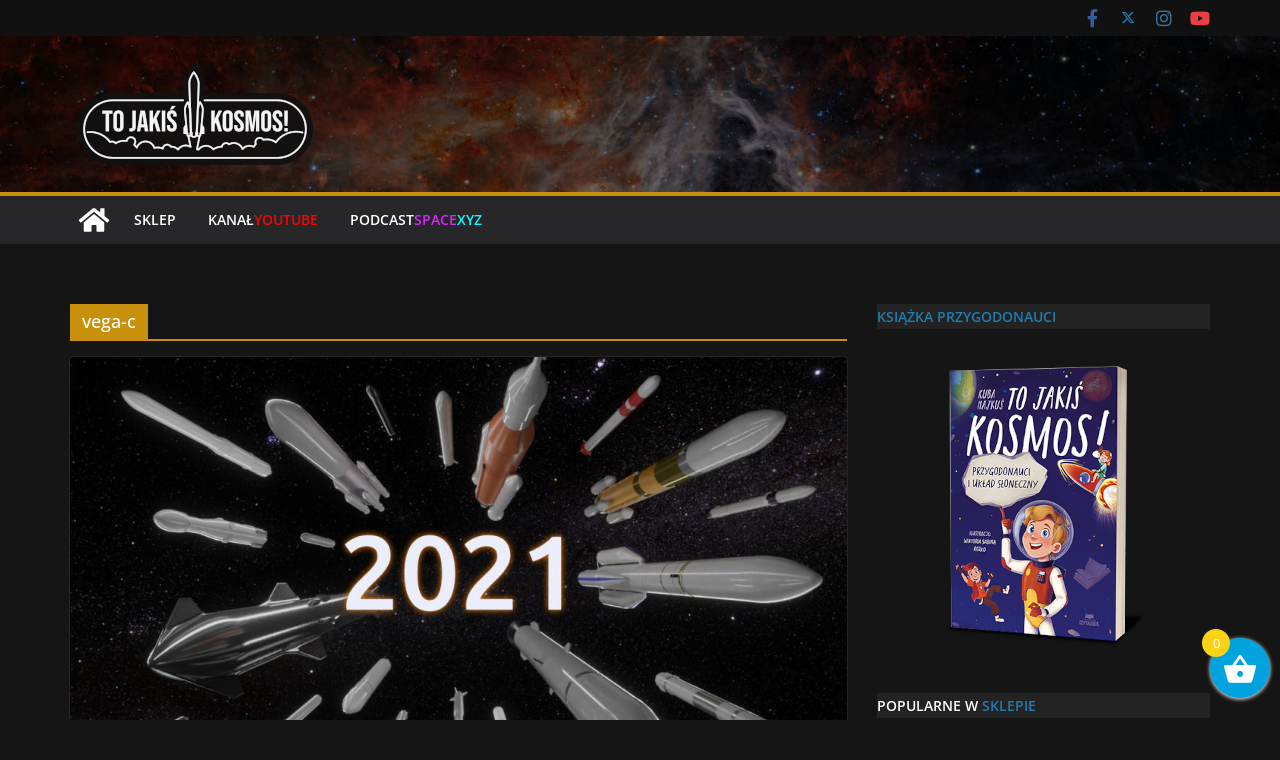

--- FILE ---
content_type: text/html; charset=UTF-8
request_url: https://tojakiskosmos.pl/blog/tag/vega-c/
body_size: 45350
content:
		<!doctype html>
		<html lang="pl-PL">
		
<head>

			<meta charset="UTF-8"/>
		<meta name="viewport" content="width=device-width, initial-scale=1">
		<link rel="profile" href="http://gmpg.org/xfn/11"/>
		
	<title>vega-c &#8211; To Jakiś Kosmos!</title>
<meta name='robots' content='max-image-preview:large' />
<script id="cookieyes" type="text/javascript" src="https://cdn-cookieyes.com/client_data/1bb59960c816dfaf2bf2ff1b/script.js"></script><link rel='dns-prefetch' href='//www.googletagmanager.com' />
<link rel='dns-prefetch' href='//use.fontawesome.com' />
<link rel='dns-prefetch' href='//pagead2.googlesyndication.com' />
<link rel="alternate" type="application/rss+xml" title="To Jakiś Kosmos! &raquo; Kanał z wpisami" href="https://tojakiskosmos.pl/feed/" />
<link rel="alternate" type="application/rss+xml" title="To Jakiś Kosmos! &raquo; Kanał z komentarzami" href="https://tojakiskosmos.pl/comments/feed/" />
<link rel="alternate" type="application/rss+xml" title="To Jakiś Kosmos! &raquo; Kanał z wpisami otagowanymi jako vega-c" href="https://tojakiskosmos.pl/blog/tag/vega-c/feed/" />
		<style>
			.lazyload,
			.lazyloading {
				max-width: 100%;
			}
		</style>
				<!-- This site uses the Google Analytics by MonsterInsights plugin v9.11.1 - Using Analytics tracking - https://www.monsterinsights.com/ -->
							<script src="//www.googletagmanager.com/gtag/js?id=G-Y482K80E97"  data-cfasync="false" data-wpfc-render="false" type="text/javascript" async></script>
			<script data-cfasync="false" data-wpfc-render="false" type="text/javascript">
				var mi_version = '9.11.1';
				var mi_track_user = true;
				var mi_no_track_reason = '';
								var MonsterInsightsDefaultLocations = {"page_location":"https:\/\/tojakiskosmos.pl\/blog\/tag\/vega-c\/"};
								if ( typeof MonsterInsightsPrivacyGuardFilter === 'function' ) {
					var MonsterInsightsLocations = (typeof MonsterInsightsExcludeQuery === 'object') ? MonsterInsightsPrivacyGuardFilter( MonsterInsightsExcludeQuery ) : MonsterInsightsPrivacyGuardFilter( MonsterInsightsDefaultLocations );
				} else {
					var MonsterInsightsLocations = (typeof MonsterInsightsExcludeQuery === 'object') ? MonsterInsightsExcludeQuery : MonsterInsightsDefaultLocations;
				}

								var disableStrs = [
										'ga-disable-G-Y482K80E97',
									];

				/* Function to detect opted out users */
				function __gtagTrackerIsOptedOut() {
					for (var index = 0; index < disableStrs.length; index++) {
						if (document.cookie.indexOf(disableStrs[index] + '=true') > -1) {
							return true;
						}
					}

					return false;
				}

				/* Disable tracking if the opt-out cookie exists. */
				if (__gtagTrackerIsOptedOut()) {
					for (var index = 0; index < disableStrs.length; index++) {
						window[disableStrs[index]] = true;
					}
				}

				/* Opt-out function */
				function __gtagTrackerOptout() {
					for (var index = 0; index < disableStrs.length; index++) {
						document.cookie = disableStrs[index] + '=true; expires=Thu, 31 Dec 2099 23:59:59 UTC; path=/';
						window[disableStrs[index]] = true;
					}
				}

				if ('undefined' === typeof gaOptout) {
					function gaOptout() {
						__gtagTrackerOptout();
					}
				}
								window.dataLayer = window.dataLayer || [];

				window.MonsterInsightsDualTracker = {
					helpers: {},
					trackers: {},
				};
				if (mi_track_user) {
					function __gtagDataLayer() {
						dataLayer.push(arguments);
					}

					function __gtagTracker(type, name, parameters) {
						if (!parameters) {
							parameters = {};
						}

						if (parameters.send_to) {
							__gtagDataLayer.apply(null, arguments);
							return;
						}

						if (type === 'event') {
														parameters.send_to = monsterinsights_frontend.v4_id;
							var hookName = name;
							if (typeof parameters['event_category'] !== 'undefined') {
								hookName = parameters['event_category'] + ':' + name;
							}

							if (typeof MonsterInsightsDualTracker.trackers[hookName] !== 'undefined') {
								MonsterInsightsDualTracker.trackers[hookName](parameters);
							} else {
								__gtagDataLayer('event', name, parameters);
							}
							
						} else {
							__gtagDataLayer.apply(null, arguments);
						}
					}

					__gtagTracker('js', new Date());
					__gtagTracker('set', {
						'developer_id.dZGIzZG': true,
											});
					if ( MonsterInsightsLocations.page_location ) {
						__gtagTracker('set', MonsterInsightsLocations);
					}
										__gtagTracker('config', 'G-Y482K80E97', {"forceSSL":"true","link_attribution":"true"} );
										window.gtag = __gtagTracker;										(function () {
						/* https://developers.google.com/analytics/devguides/collection/analyticsjs/ */
						/* ga and __gaTracker compatibility shim. */
						var noopfn = function () {
							return null;
						};
						var newtracker = function () {
							return new Tracker();
						};
						var Tracker = function () {
							return null;
						};
						var p = Tracker.prototype;
						p.get = noopfn;
						p.set = noopfn;
						p.send = function () {
							var args = Array.prototype.slice.call(arguments);
							args.unshift('send');
							__gaTracker.apply(null, args);
						};
						var __gaTracker = function () {
							var len = arguments.length;
							if (len === 0) {
								return;
							}
							var f = arguments[len - 1];
							if (typeof f !== 'object' || f === null || typeof f.hitCallback !== 'function') {
								if ('send' === arguments[0]) {
									var hitConverted, hitObject = false, action;
									if ('event' === arguments[1]) {
										if ('undefined' !== typeof arguments[3]) {
											hitObject = {
												'eventAction': arguments[3],
												'eventCategory': arguments[2],
												'eventLabel': arguments[4],
												'value': arguments[5] ? arguments[5] : 1,
											}
										}
									}
									if ('pageview' === arguments[1]) {
										if ('undefined' !== typeof arguments[2]) {
											hitObject = {
												'eventAction': 'page_view',
												'page_path': arguments[2],
											}
										}
									}
									if (typeof arguments[2] === 'object') {
										hitObject = arguments[2];
									}
									if (typeof arguments[5] === 'object') {
										Object.assign(hitObject, arguments[5]);
									}
									if ('undefined' !== typeof arguments[1].hitType) {
										hitObject = arguments[1];
										if ('pageview' === hitObject.hitType) {
											hitObject.eventAction = 'page_view';
										}
									}
									if (hitObject) {
										action = 'timing' === arguments[1].hitType ? 'timing_complete' : hitObject.eventAction;
										hitConverted = mapArgs(hitObject);
										__gtagTracker('event', action, hitConverted);
									}
								}
								return;
							}

							function mapArgs(args) {
								var arg, hit = {};
								var gaMap = {
									'eventCategory': 'event_category',
									'eventAction': 'event_action',
									'eventLabel': 'event_label',
									'eventValue': 'event_value',
									'nonInteraction': 'non_interaction',
									'timingCategory': 'event_category',
									'timingVar': 'name',
									'timingValue': 'value',
									'timingLabel': 'event_label',
									'page': 'page_path',
									'location': 'page_location',
									'title': 'page_title',
									'referrer' : 'page_referrer',
								};
								for (arg in args) {
																		if (!(!args.hasOwnProperty(arg) || !gaMap.hasOwnProperty(arg))) {
										hit[gaMap[arg]] = args[arg];
									} else {
										hit[arg] = args[arg];
									}
								}
								return hit;
							}

							try {
								f.hitCallback();
							} catch (ex) {
							}
						};
						__gaTracker.create = newtracker;
						__gaTracker.getByName = newtracker;
						__gaTracker.getAll = function () {
							return [];
						};
						__gaTracker.remove = noopfn;
						__gaTracker.loaded = true;
						window['__gaTracker'] = __gaTracker;
					})();
									} else {
										console.log("");
					(function () {
						function __gtagTracker() {
							return null;
						}

						window['__gtagTracker'] = __gtagTracker;
						window['gtag'] = __gtagTracker;
					})();
									}
			</script>
							<!-- / Google Analytics by MonsterInsights -->
		<style id='wp-img-auto-sizes-contain-inline-css' type='text/css'>
img:is([sizes=auto i],[sizes^="auto," i]){contain-intrinsic-size:3000px 1500px}
/*# sourceURL=wp-img-auto-sizes-contain-inline-css */
</style>
<style id='wp-emoji-styles-inline-css' type='text/css'>

	img.wp-smiley, img.emoji {
		display: inline !important;
		border: none !important;
		box-shadow: none !important;
		height: 1em !important;
		width: 1em !important;
		margin: 0 0.07em !important;
		vertical-align: -0.1em !important;
		background: none !important;
		padding: 0 !important;
	}
/*# sourceURL=wp-emoji-styles-inline-css */
</style>
<link rel='stylesheet' id='wp-block-library-css' href='https://tojakiskosmos.pl/wp-includes/css/dist/block-library/style.min.css?ver=6.9' type='text/css' media='all' />
<style id='wp-block-button-inline-css' type='text/css'>
.wp-block-button__link{align-content:center;box-sizing:border-box;cursor:pointer;display:inline-block;height:100%;text-align:center;word-break:break-word}.wp-block-button__link.aligncenter{text-align:center}.wp-block-button__link.alignright{text-align:right}:where(.wp-block-button__link){border-radius:9999px;box-shadow:none;padding:calc(.667em + 2px) calc(1.333em + 2px);text-decoration:none}.wp-block-button[style*=text-decoration] .wp-block-button__link{text-decoration:inherit}.wp-block-buttons>.wp-block-button.has-custom-width{max-width:none}.wp-block-buttons>.wp-block-button.has-custom-width .wp-block-button__link{width:100%}.wp-block-buttons>.wp-block-button.has-custom-font-size .wp-block-button__link{font-size:inherit}.wp-block-buttons>.wp-block-button.wp-block-button__width-25{width:calc(25% - var(--wp--style--block-gap, .5em)*.75)}.wp-block-buttons>.wp-block-button.wp-block-button__width-50{width:calc(50% - var(--wp--style--block-gap, .5em)*.5)}.wp-block-buttons>.wp-block-button.wp-block-button__width-75{width:calc(75% - var(--wp--style--block-gap, .5em)*.25)}.wp-block-buttons>.wp-block-button.wp-block-button__width-100{flex-basis:100%;width:100%}.wp-block-buttons.is-vertical>.wp-block-button.wp-block-button__width-25{width:25%}.wp-block-buttons.is-vertical>.wp-block-button.wp-block-button__width-50{width:50%}.wp-block-buttons.is-vertical>.wp-block-button.wp-block-button__width-75{width:75%}.wp-block-button.is-style-squared,.wp-block-button__link.wp-block-button.is-style-squared{border-radius:0}.wp-block-button.no-border-radius,.wp-block-button__link.no-border-radius{border-radius:0!important}:root :where(.wp-block-button .wp-block-button__link.is-style-outline),:root :where(.wp-block-button.is-style-outline>.wp-block-button__link){border:2px solid;padding:.667em 1.333em}:root :where(.wp-block-button .wp-block-button__link.is-style-outline:not(.has-text-color)),:root :where(.wp-block-button.is-style-outline>.wp-block-button__link:not(.has-text-color)){color:currentColor}:root :where(.wp-block-button .wp-block-button__link.is-style-outline:not(.has-background)),:root :where(.wp-block-button.is-style-outline>.wp-block-button__link:not(.has-background)){background-color:initial;background-image:none}
/*# sourceURL=https://tojakiskosmos.pl/wp-includes/blocks/button/style.min.css */
</style>
<style id='wp-block-image-inline-css' type='text/css'>
.wp-block-image>a,.wp-block-image>figure>a{display:inline-block}.wp-block-image img{box-sizing:border-box;height:auto;max-width:100%;vertical-align:bottom}@media not (prefers-reduced-motion){.wp-block-image img.hide{visibility:hidden}.wp-block-image img.show{animation:show-content-image .4s}}.wp-block-image[style*=border-radius] img,.wp-block-image[style*=border-radius]>a{border-radius:inherit}.wp-block-image.has-custom-border img{box-sizing:border-box}.wp-block-image.aligncenter{text-align:center}.wp-block-image.alignfull>a,.wp-block-image.alignwide>a{width:100%}.wp-block-image.alignfull img,.wp-block-image.alignwide img{height:auto;width:100%}.wp-block-image .aligncenter,.wp-block-image .alignleft,.wp-block-image .alignright,.wp-block-image.aligncenter,.wp-block-image.alignleft,.wp-block-image.alignright{display:table}.wp-block-image .aligncenter>figcaption,.wp-block-image .alignleft>figcaption,.wp-block-image .alignright>figcaption,.wp-block-image.aligncenter>figcaption,.wp-block-image.alignleft>figcaption,.wp-block-image.alignright>figcaption{caption-side:bottom;display:table-caption}.wp-block-image .alignleft{float:left;margin:.5em 1em .5em 0}.wp-block-image .alignright{float:right;margin:.5em 0 .5em 1em}.wp-block-image .aligncenter{margin-left:auto;margin-right:auto}.wp-block-image :where(figcaption){margin-bottom:1em;margin-top:.5em}.wp-block-image.is-style-circle-mask img{border-radius:9999px}@supports ((-webkit-mask-image:none) or (mask-image:none)) or (-webkit-mask-image:none){.wp-block-image.is-style-circle-mask img{border-radius:0;-webkit-mask-image:url('data:image/svg+xml;utf8,<svg viewBox="0 0 100 100" xmlns="http://www.w3.org/2000/svg"><circle cx="50" cy="50" r="50"/></svg>');mask-image:url('data:image/svg+xml;utf8,<svg viewBox="0 0 100 100" xmlns="http://www.w3.org/2000/svg"><circle cx="50" cy="50" r="50"/></svg>');mask-mode:alpha;-webkit-mask-position:center;mask-position:center;-webkit-mask-repeat:no-repeat;mask-repeat:no-repeat;-webkit-mask-size:contain;mask-size:contain}}:root :where(.wp-block-image.is-style-rounded img,.wp-block-image .is-style-rounded img){border-radius:9999px}.wp-block-image figure{margin:0}.wp-lightbox-container{display:flex;flex-direction:column;position:relative}.wp-lightbox-container img{cursor:zoom-in}.wp-lightbox-container img:hover+button{opacity:1}.wp-lightbox-container button{align-items:center;backdrop-filter:blur(16px) saturate(180%);background-color:#5a5a5a40;border:none;border-radius:4px;cursor:zoom-in;display:flex;height:20px;justify-content:center;opacity:0;padding:0;position:absolute;right:16px;text-align:center;top:16px;width:20px;z-index:100}@media not (prefers-reduced-motion){.wp-lightbox-container button{transition:opacity .2s ease}}.wp-lightbox-container button:focus-visible{outline:3px auto #5a5a5a40;outline:3px auto -webkit-focus-ring-color;outline-offset:3px}.wp-lightbox-container button:hover{cursor:pointer;opacity:1}.wp-lightbox-container button:focus{opacity:1}.wp-lightbox-container button:focus,.wp-lightbox-container button:hover,.wp-lightbox-container button:not(:hover):not(:active):not(.has-background){background-color:#5a5a5a40;border:none}.wp-lightbox-overlay{box-sizing:border-box;cursor:zoom-out;height:100vh;left:0;overflow:hidden;position:fixed;top:0;visibility:hidden;width:100%;z-index:100000}.wp-lightbox-overlay .close-button{align-items:center;cursor:pointer;display:flex;justify-content:center;min-height:40px;min-width:40px;padding:0;position:absolute;right:calc(env(safe-area-inset-right) + 16px);top:calc(env(safe-area-inset-top) + 16px);z-index:5000000}.wp-lightbox-overlay .close-button:focus,.wp-lightbox-overlay .close-button:hover,.wp-lightbox-overlay .close-button:not(:hover):not(:active):not(.has-background){background:none;border:none}.wp-lightbox-overlay .lightbox-image-container{height:var(--wp--lightbox-container-height);left:50%;overflow:hidden;position:absolute;top:50%;transform:translate(-50%,-50%);transform-origin:top left;width:var(--wp--lightbox-container-width);z-index:9999999999}.wp-lightbox-overlay .wp-block-image{align-items:center;box-sizing:border-box;display:flex;height:100%;justify-content:center;margin:0;position:relative;transform-origin:0 0;width:100%;z-index:3000000}.wp-lightbox-overlay .wp-block-image img{height:var(--wp--lightbox-image-height);min-height:var(--wp--lightbox-image-height);min-width:var(--wp--lightbox-image-width);width:var(--wp--lightbox-image-width)}.wp-lightbox-overlay .wp-block-image figcaption{display:none}.wp-lightbox-overlay button{background:none;border:none}.wp-lightbox-overlay .scrim{background-color:#fff;height:100%;opacity:.9;position:absolute;width:100%;z-index:2000000}.wp-lightbox-overlay.active{visibility:visible}@media not (prefers-reduced-motion){.wp-lightbox-overlay.active{animation:turn-on-visibility .25s both}.wp-lightbox-overlay.active img{animation:turn-on-visibility .35s both}.wp-lightbox-overlay.show-closing-animation:not(.active){animation:turn-off-visibility .35s both}.wp-lightbox-overlay.show-closing-animation:not(.active) img{animation:turn-off-visibility .25s both}.wp-lightbox-overlay.zoom.active{animation:none;opacity:1;visibility:visible}.wp-lightbox-overlay.zoom.active .lightbox-image-container{animation:lightbox-zoom-in .4s}.wp-lightbox-overlay.zoom.active .lightbox-image-container img{animation:none}.wp-lightbox-overlay.zoom.active .scrim{animation:turn-on-visibility .4s forwards}.wp-lightbox-overlay.zoom.show-closing-animation:not(.active){animation:none}.wp-lightbox-overlay.zoom.show-closing-animation:not(.active) .lightbox-image-container{animation:lightbox-zoom-out .4s}.wp-lightbox-overlay.zoom.show-closing-animation:not(.active) .lightbox-image-container img{animation:none}.wp-lightbox-overlay.zoom.show-closing-animation:not(.active) .scrim{animation:turn-off-visibility .4s forwards}}@keyframes show-content-image{0%{visibility:hidden}99%{visibility:hidden}to{visibility:visible}}@keyframes turn-on-visibility{0%{opacity:0}to{opacity:1}}@keyframes turn-off-visibility{0%{opacity:1;visibility:visible}99%{opacity:0;visibility:visible}to{opacity:0;visibility:hidden}}@keyframes lightbox-zoom-in{0%{transform:translate(calc((-100vw + var(--wp--lightbox-scrollbar-width))/2 + var(--wp--lightbox-initial-left-position)),calc(-50vh + var(--wp--lightbox-initial-top-position))) scale(var(--wp--lightbox-scale))}to{transform:translate(-50%,-50%) scale(1)}}@keyframes lightbox-zoom-out{0%{transform:translate(-50%,-50%) scale(1);visibility:visible}99%{visibility:visible}to{transform:translate(calc((-100vw + var(--wp--lightbox-scrollbar-width))/2 + var(--wp--lightbox-initial-left-position)),calc(-50vh + var(--wp--lightbox-initial-top-position))) scale(var(--wp--lightbox-scale));visibility:hidden}}
/*# sourceURL=https://tojakiskosmos.pl/wp-includes/blocks/image/style.min.css */
</style>
<style id='wp-block-image-theme-inline-css' type='text/css'>
:root :where(.wp-block-image figcaption){color:#555;font-size:13px;text-align:center}.is-dark-theme :root :where(.wp-block-image figcaption){color:#ffffffa6}.wp-block-image{margin:0 0 1em}
/*# sourceURL=https://tojakiskosmos.pl/wp-includes/blocks/image/theme.min.css */
</style>
<style id='wp-block-buttons-inline-css' type='text/css'>
.wp-block-buttons{box-sizing:border-box}.wp-block-buttons.is-vertical{flex-direction:column}.wp-block-buttons.is-vertical>.wp-block-button:last-child{margin-bottom:0}.wp-block-buttons>.wp-block-button{display:inline-block;margin:0}.wp-block-buttons.is-content-justification-left{justify-content:flex-start}.wp-block-buttons.is-content-justification-left.is-vertical{align-items:flex-start}.wp-block-buttons.is-content-justification-center{justify-content:center}.wp-block-buttons.is-content-justification-center.is-vertical{align-items:center}.wp-block-buttons.is-content-justification-right{justify-content:flex-end}.wp-block-buttons.is-content-justification-right.is-vertical{align-items:flex-end}.wp-block-buttons.is-content-justification-space-between{justify-content:space-between}.wp-block-buttons.aligncenter{text-align:center}.wp-block-buttons:not(.is-content-justification-space-between,.is-content-justification-right,.is-content-justification-left,.is-content-justification-center) .wp-block-button.aligncenter{margin-left:auto;margin-right:auto;width:100%}.wp-block-buttons[style*=text-decoration] .wp-block-button,.wp-block-buttons[style*=text-decoration] .wp-block-button__link{text-decoration:inherit}.wp-block-buttons.has-custom-font-size .wp-block-button__link{font-size:inherit}.wp-block-buttons .wp-block-button__link{width:100%}.wp-block-button.aligncenter{text-align:center}
/*# sourceURL=https://tojakiskosmos.pl/wp-includes/blocks/buttons/style.min.css */
</style>
<style id='wp-block-paragraph-inline-css' type='text/css'>
.is-small-text{font-size:.875em}.is-regular-text{font-size:1em}.is-large-text{font-size:2.25em}.is-larger-text{font-size:3em}.has-drop-cap:not(:focus):first-letter{float:left;font-size:8.4em;font-style:normal;font-weight:100;line-height:.68;margin:.05em .1em 0 0;text-transform:uppercase}body.rtl .has-drop-cap:not(:focus):first-letter{float:none;margin-left:.1em}p.has-drop-cap.has-background{overflow:hidden}:root :where(p.has-background){padding:1.25em 2.375em}:where(p.has-text-color:not(.has-link-color)) a{color:inherit}p.has-text-align-left[style*="writing-mode:vertical-lr"],p.has-text-align-right[style*="writing-mode:vertical-rl"]{rotate:180deg}
/*# sourceURL=https://tojakiskosmos.pl/wp-includes/blocks/paragraph/style.min.css */
</style>
<style id='global-styles-inline-css' type='text/css'>
:root{--wp--preset--aspect-ratio--square: 1;--wp--preset--aspect-ratio--4-3: 4/3;--wp--preset--aspect-ratio--3-4: 3/4;--wp--preset--aspect-ratio--3-2: 3/2;--wp--preset--aspect-ratio--2-3: 2/3;--wp--preset--aspect-ratio--16-9: 16/9;--wp--preset--aspect-ratio--9-16: 9/16;--wp--preset--color--black: #000000;--wp--preset--color--cyan-bluish-gray: #abb8c3;--wp--preset--color--white: #ffffff;--wp--preset--color--pale-pink: #f78da7;--wp--preset--color--vivid-red: #cf2e2e;--wp--preset--color--luminous-vivid-orange: #ff6900;--wp--preset--color--luminous-vivid-amber: #fcb900;--wp--preset--color--light-green-cyan: #7bdcb5;--wp--preset--color--vivid-green-cyan: #00d084;--wp--preset--color--pale-cyan-blue: #8ed1fc;--wp--preset--color--vivid-cyan-blue: #0693e3;--wp--preset--color--vivid-purple: #9b51e0;--wp--preset--gradient--vivid-cyan-blue-to-vivid-purple: linear-gradient(135deg,rgb(6,147,227) 0%,rgb(155,81,224) 100%);--wp--preset--gradient--light-green-cyan-to-vivid-green-cyan: linear-gradient(135deg,rgb(122,220,180) 0%,rgb(0,208,130) 100%);--wp--preset--gradient--luminous-vivid-amber-to-luminous-vivid-orange: linear-gradient(135deg,rgb(252,185,0) 0%,rgb(255,105,0) 100%);--wp--preset--gradient--luminous-vivid-orange-to-vivid-red: linear-gradient(135deg,rgb(255,105,0) 0%,rgb(207,46,46) 100%);--wp--preset--gradient--very-light-gray-to-cyan-bluish-gray: linear-gradient(135deg,rgb(238,238,238) 0%,rgb(169,184,195) 100%);--wp--preset--gradient--cool-to-warm-spectrum: linear-gradient(135deg,rgb(74,234,220) 0%,rgb(151,120,209) 20%,rgb(207,42,186) 40%,rgb(238,44,130) 60%,rgb(251,105,98) 80%,rgb(254,248,76) 100%);--wp--preset--gradient--blush-light-purple: linear-gradient(135deg,rgb(255,206,236) 0%,rgb(152,150,240) 100%);--wp--preset--gradient--blush-bordeaux: linear-gradient(135deg,rgb(254,205,165) 0%,rgb(254,45,45) 50%,rgb(107,0,62) 100%);--wp--preset--gradient--luminous-dusk: linear-gradient(135deg,rgb(255,203,112) 0%,rgb(199,81,192) 50%,rgb(65,88,208) 100%);--wp--preset--gradient--pale-ocean: linear-gradient(135deg,rgb(255,245,203) 0%,rgb(182,227,212) 50%,rgb(51,167,181) 100%);--wp--preset--gradient--electric-grass: linear-gradient(135deg,rgb(202,248,128) 0%,rgb(113,206,126) 100%);--wp--preset--gradient--midnight: linear-gradient(135deg,rgb(2,3,129) 0%,rgb(40,116,252) 100%);--wp--preset--font-size--small: 13px;--wp--preset--font-size--medium: 20px;--wp--preset--font-size--large: 36px;--wp--preset--font-size--x-large: 42px;--wp--preset--spacing--20: 0.44rem;--wp--preset--spacing--30: 0.67rem;--wp--preset--spacing--40: 1rem;--wp--preset--spacing--50: 1.5rem;--wp--preset--spacing--60: 2.25rem;--wp--preset--spacing--70: 3.38rem;--wp--preset--spacing--80: 5.06rem;--wp--preset--shadow--natural: 6px 6px 9px rgba(0, 0, 0, 0.2);--wp--preset--shadow--deep: 12px 12px 50px rgba(0, 0, 0, 0.4);--wp--preset--shadow--sharp: 6px 6px 0px rgba(0, 0, 0, 0.2);--wp--preset--shadow--outlined: 6px 6px 0px -3px rgb(255, 255, 255), 6px 6px rgb(0, 0, 0);--wp--preset--shadow--crisp: 6px 6px 0px rgb(0, 0, 0);}:where(body) { margin: 0; }.wp-site-blocks > .alignleft { float: left; margin-right: 2em; }.wp-site-blocks > .alignright { float: right; margin-left: 2em; }.wp-site-blocks > .aligncenter { justify-content: center; margin-left: auto; margin-right: auto; }:where(.wp-site-blocks) > * { margin-block-start: 24px; margin-block-end: 0; }:where(.wp-site-blocks) > :first-child { margin-block-start: 0; }:where(.wp-site-blocks) > :last-child { margin-block-end: 0; }:root { --wp--style--block-gap: 24px; }:root :where(.is-layout-flow) > :first-child{margin-block-start: 0;}:root :where(.is-layout-flow) > :last-child{margin-block-end: 0;}:root :where(.is-layout-flow) > *{margin-block-start: 24px;margin-block-end: 0;}:root :where(.is-layout-constrained) > :first-child{margin-block-start: 0;}:root :where(.is-layout-constrained) > :last-child{margin-block-end: 0;}:root :where(.is-layout-constrained) > *{margin-block-start: 24px;margin-block-end: 0;}:root :where(.is-layout-flex){gap: 24px;}:root :where(.is-layout-grid){gap: 24px;}.is-layout-flow > .alignleft{float: left;margin-inline-start: 0;margin-inline-end: 2em;}.is-layout-flow > .alignright{float: right;margin-inline-start: 2em;margin-inline-end: 0;}.is-layout-flow > .aligncenter{margin-left: auto !important;margin-right: auto !important;}.is-layout-constrained > .alignleft{float: left;margin-inline-start: 0;margin-inline-end: 2em;}.is-layout-constrained > .alignright{float: right;margin-inline-start: 2em;margin-inline-end: 0;}.is-layout-constrained > .aligncenter{margin-left: auto !important;margin-right: auto !important;}.is-layout-constrained > :where(:not(.alignleft):not(.alignright):not(.alignfull)){margin-left: auto !important;margin-right: auto !important;}body .is-layout-flex{display: flex;}.is-layout-flex{flex-wrap: wrap;align-items: center;}.is-layout-flex > :is(*, div){margin: 0;}body .is-layout-grid{display: grid;}.is-layout-grid > :is(*, div){margin: 0;}body{padding-top: 0px;padding-right: 0px;padding-bottom: 0px;padding-left: 0px;}a:where(:not(.wp-element-button)){text-decoration: underline;}:root :where(.wp-element-button, .wp-block-button__link){background-color: #32373c;border-width: 0;color: #fff;font-family: inherit;font-size: inherit;font-style: inherit;font-weight: inherit;letter-spacing: inherit;line-height: inherit;padding-top: calc(0.667em + 2px);padding-right: calc(1.333em + 2px);padding-bottom: calc(0.667em + 2px);padding-left: calc(1.333em + 2px);text-decoration: none;text-transform: inherit;}.has-black-color{color: var(--wp--preset--color--black) !important;}.has-cyan-bluish-gray-color{color: var(--wp--preset--color--cyan-bluish-gray) !important;}.has-white-color{color: var(--wp--preset--color--white) !important;}.has-pale-pink-color{color: var(--wp--preset--color--pale-pink) !important;}.has-vivid-red-color{color: var(--wp--preset--color--vivid-red) !important;}.has-luminous-vivid-orange-color{color: var(--wp--preset--color--luminous-vivid-orange) !important;}.has-luminous-vivid-amber-color{color: var(--wp--preset--color--luminous-vivid-amber) !important;}.has-light-green-cyan-color{color: var(--wp--preset--color--light-green-cyan) !important;}.has-vivid-green-cyan-color{color: var(--wp--preset--color--vivid-green-cyan) !important;}.has-pale-cyan-blue-color{color: var(--wp--preset--color--pale-cyan-blue) !important;}.has-vivid-cyan-blue-color{color: var(--wp--preset--color--vivid-cyan-blue) !important;}.has-vivid-purple-color{color: var(--wp--preset--color--vivid-purple) !important;}.has-black-background-color{background-color: var(--wp--preset--color--black) !important;}.has-cyan-bluish-gray-background-color{background-color: var(--wp--preset--color--cyan-bluish-gray) !important;}.has-white-background-color{background-color: var(--wp--preset--color--white) !important;}.has-pale-pink-background-color{background-color: var(--wp--preset--color--pale-pink) !important;}.has-vivid-red-background-color{background-color: var(--wp--preset--color--vivid-red) !important;}.has-luminous-vivid-orange-background-color{background-color: var(--wp--preset--color--luminous-vivid-orange) !important;}.has-luminous-vivid-amber-background-color{background-color: var(--wp--preset--color--luminous-vivid-amber) !important;}.has-light-green-cyan-background-color{background-color: var(--wp--preset--color--light-green-cyan) !important;}.has-vivid-green-cyan-background-color{background-color: var(--wp--preset--color--vivid-green-cyan) !important;}.has-pale-cyan-blue-background-color{background-color: var(--wp--preset--color--pale-cyan-blue) !important;}.has-vivid-cyan-blue-background-color{background-color: var(--wp--preset--color--vivid-cyan-blue) !important;}.has-vivid-purple-background-color{background-color: var(--wp--preset--color--vivid-purple) !important;}.has-black-border-color{border-color: var(--wp--preset--color--black) !important;}.has-cyan-bluish-gray-border-color{border-color: var(--wp--preset--color--cyan-bluish-gray) !important;}.has-white-border-color{border-color: var(--wp--preset--color--white) !important;}.has-pale-pink-border-color{border-color: var(--wp--preset--color--pale-pink) !important;}.has-vivid-red-border-color{border-color: var(--wp--preset--color--vivid-red) !important;}.has-luminous-vivid-orange-border-color{border-color: var(--wp--preset--color--luminous-vivid-orange) !important;}.has-luminous-vivid-amber-border-color{border-color: var(--wp--preset--color--luminous-vivid-amber) !important;}.has-light-green-cyan-border-color{border-color: var(--wp--preset--color--light-green-cyan) !important;}.has-vivid-green-cyan-border-color{border-color: var(--wp--preset--color--vivid-green-cyan) !important;}.has-pale-cyan-blue-border-color{border-color: var(--wp--preset--color--pale-cyan-blue) !important;}.has-vivid-cyan-blue-border-color{border-color: var(--wp--preset--color--vivid-cyan-blue) !important;}.has-vivid-purple-border-color{border-color: var(--wp--preset--color--vivid-purple) !important;}.has-vivid-cyan-blue-to-vivid-purple-gradient-background{background: var(--wp--preset--gradient--vivid-cyan-blue-to-vivid-purple) !important;}.has-light-green-cyan-to-vivid-green-cyan-gradient-background{background: var(--wp--preset--gradient--light-green-cyan-to-vivid-green-cyan) !important;}.has-luminous-vivid-amber-to-luminous-vivid-orange-gradient-background{background: var(--wp--preset--gradient--luminous-vivid-amber-to-luminous-vivid-orange) !important;}.has-luminous-vivid-orange-to-vivid-red-gradient-background{background: var(--wp--preset--gradient--luminous-vivid-orange-to-vivid-red) !important;}.has-very-light-gray-to-cyan-bluish-gray-gradient-background{background: var(--wp--preset--gradient--very-light-gray-to-cyan-bluish-gray) !important;}.has-cool-to-warm-spectrum-gradient-background{background: var(--wp--preset--gradient--cool-to-warm-spectrum) !important;}.has-blush-light-purple-gradient-background{background: var(--wp--preset--gradient--blush-light-purple) !important;}.has-blush-bordeaux-gradient-background{background: var(--wp--preset--gradient--blush-bordeaux) !important;}.has-luminous-dusk-gradient-background{background: var(--wp--preset--gradient--luminous-dusk) !important;}.has-pale-ocean-gradient-background{background: var(--wp--preset--gradient--pale-ocean) !important;}.has-electric-grass-gradient-background{background: var(--wp--preset--gradient--electric-grass) !important;}.has-midnight-gradient-background{background: var(--wp--preset--gradient--midnight) !important;}.has-small-font-size{font-size: var(--wp--preset--font-size--small) !important;}.has-medium-font-size{font-size: var(--wp--preset--font-size--medium) !important;}.has-large-font-size{font-size: var(--wp--preset--font-size--large) !important;}.has-x-large-font-size{font-size: var(--wp--preset--font-size--x-large) !important;}
/*# sourceURL=global-styles-inline-css */
</style>
<style id='core-block-supports-inline-css' type='text/css'>
.wp-container-core-buttons-is-layout-a89b3969{justify-content:center;}
/*# sourceURL=core-block-supports-inline-css */
</style>

<style id='font-awesome-svg-styles-default-inline-css' type='text/css'>
.svg-inline--fa {
  display: inline-block;
  height: 1em;
  overflow: visible;
  vertical-align: -.125em;
}
/*# sourceURL=font-awesome-svg-styles-default-inline-css */
</style>
<link rel='stylesheet' id='font-awesome-svg-styles-css' href='https://tojakiskosmos.pl/wp-content/uploads/font-awesome/v5.12.0/css/svg-with-js.css' type='text/css' media='all' />
<style id='font-awesome-svg-styles-inline-css' type='text/css'>
   .wp-block-font-awesome-icon svg::before,
   .wp-rich-text-font-awesome-icon svg::before {content: unset;}
/*# sourceURL=font-awesome-svg-styles-inline-css */
</style>
<link rel='stylesheet' id='menu-image-css' href='https://tojakiskosmos.pl/wp-content/plugins/menu-image/includes/css/menu-image.css?ver=3.13' type='text/css' media='all' />
<link rel='stylesheet' id='dashicons-css' href='https://tojakiskosmos.pl/wp-includes/css/dashicons.min.css?ver=6.9' type='text/css' media='all' />
<link rel='stylesheet' id='woo-stickers-by-webline-css' href='https://tojakiskosmos.pl/wp-content/plugins/woo-stickers-by-webline/public/css/woo-stickers-by-webline-public.css?ver=1.2.8' type='text/css' media='all' />
<style id='woocommerce-inline-inline-css' type='text/css'>
.woocommerce form .form-row .required { visibility: visible; }
/*# sourceURL=woocommerce-inline-inline-css */
</style>
<link rel='stylesheet' id='fontawesome-css' href='https://tojakiskosmos.pl/wp-content/plugins/wp-user-profile-avatar/assets/lib/fontawesome/all.css?ver=4.4.0' type='text/css' media='all' />
<link rel='stylesheet' id='buttons-css' href='https://tojakiskosmos.pl/wp-includes/css/buttons.min.css?ver=6.9' type='text/css' media='all' />
<link rel='stylesheet' id='mediaelement-css' href='https://tojakiskosmos.pl/wp-includes/js/mediaelement/mediaelementplayer-legacy.min.css?ver=4.2.17' type='text/css' media='all' />
<link rel='stylesheet' id='wp-mediaelement-css' href='https://tojakiskosmos.pl/wp-includes/js/mediaelement/wp-mediaelement.min.css?ver=6.9' type='text/css' media='all' />
<link rel='stylesheet' id='media-views-css' href='https://tojakiskosmos.pl/wp-includes/css/media-views.min.css?ver=6.9' type='text/css' media='all' />
<link rel='stylesheet' id='imgareaselect-css' href='https://tojakiskosmos.pl/wp-includes/js/imgareaselect/imgareaselect.css?ver=0.9.8' type='text/css' media='all' />
<link rel='stylesheet' id='wp-user-profile-avatar-frontend-css' href='https://tojakiskosmos.pl/wp-content/plugins/wp-user-profile-avatar/assets/css/frontend.min.css?ver=1.0.6' type='text/css' media='all' />
<link rel='stylesheet' id='xoo-wsc-fonts-css' href='https://tojakiskosmos.pl/wp-content/plugins/side-cart-woocommerce/assets/css/xoo-wsc-fonts.css?ver=2.7.2' type='text/css' media='all' />
<link rel='stylesheet' id='xoo-wsc-style-css' href='https://tojakiskosmos.pl/wp-content/plugins/side-cart-woocommerce/assets/css/xoo-wsc-style.css?ver=2.7.2' type='text/css' media='all' />
<style id='xoo-wsc-style-inline-css' type='text/css'>




.xoo-wsc-ft-buttons-cont a.xoo-wsc-ft-btn, .xoo-wsc-container .xoo-wsc-btn {
	background-color: #000000;
	color: #ffffff;
	border: 2px solid #ffffff;
	padding: 10px 20px;
}

.xoo-wsc-ft-buttons-cont a.xoo-wsc-ft-btn:hover, .xoo-wsc-container .xoo-wsc-btn:hover {
	background-color: #ffffff;
	color: #000000;
	border: 2px solid #000000;
}

 

.xoo-wsc-footer{
	background-color: #ffffff;
	color: #000000;
	padding: 10px 20px;
	box-shadow: 0 -5px 10px #0000001a;
}

.xoo-wsc-footer, .xoo-wsc-footer a, .xoo-wsc-footer .amount{
	font-size: 18px;
}

.xoo-wsc-btn .amount{
	color: #ffffff}

.xoo-wsc-btn:hover .amount{
	color: #000000;
}

.xoo-wsc-ft-buttons-cont{
	grid-template-columns: auto;
}

.xoo-wsc-basket{
	bottom: 12px;
	right: 0px;
	background-color: #00a3dd;
	color: #ffffff;
	box-shadow: 0 1px 4px 0;
	border-radius: 50%;
	display: flex;
	width: 60px;
	height: 60px;
}


.xoo-wsc-bki{
	font-size: 35px}

.xoo-wsc-items-count{
	top: -9px;
	left: -8px;
}

.xoo-wsc-items-count, .xoo-wsch-items-count{
	background-color: #fcd215;
	color: #ffffff;
}

.xoo-wsc-container, .xoo-wsc-slider{
	max-width: 300px;
	right: -300px;
	top: 0;bottom: 0;
	bottom: 0;
	font-family: }


.xoo-wsc-cart-active .xoo-wsc-container, .xoo-wsc-slider-active .xoo-wsc-slider{
	right: 0;
}


.xoo-wsc-cart-active .xoo-wsc-basket{
	right: 300px;
}

.xoo-wsc-slider{
	right: -300px;
}

span.xoo-wsch-close {
    font-size: 16px;
}

	.xoo-wsch-top{
		justify-content: center;
	}
	span.xoo-wsch-close {
	    right: 10px;
	}

.xoo-wsch-text{
	font-size: 20px;
}

.xoo-wsc-header{
	color: #000000;
	background-color: #ffffff;
	border-bottom: 2px solid #eee;
	padding: 15px 15px;
}


.xoo-wsc-body{
	background-color: #ffffff;
}

.xoo-wsc-products:not(.xoo-wsc-pattern-card), .xoo-wsc-products:not(.xoo-wsc-pattern-card) span.amount, .xoo-wsc-products:not(.xoo-wsc-pattern-card) a{
	font-size: 14px;
	color: #000000;
}

.xoo-wsc-products:not(.xoo-wsc-pattern-card) .xoo-wsc-product{
	padding: 20px 15px;
	margin: 0;
	border-radius: 0px;
	box-shadow: 0 0;
	background-color: transparent;
}

.xoo-wsc-sum-col{
	justify-content: center;
}


/** Shortcode **/
.xoo-wsc-sc-count{
	background-color: #000000;
	color: #ffffff;
}

.xoo-wsc-sc-bki{
	font-size: 28px;
	color: #000000;
}
.xoo-wsc-sc-cont{
	color: #000000;
}


.xoo-wsc-product dl.variation {
	display: block;
}


.xoo-wsc-product-cont{
	padding: 10px 10px;
}

.xoo-wsc-products:not(.xoo-wsc-pattern-card) .xoo-wsc-img-col{
	width: 35%;
}

.xoo-wsc-pattern-card .xoo-wsc-img-col img{
	max-width: 100%;
	height: auto;
}

.xoo-wsc-products:not(.xoo-wsc-pattern-card) .xoo-wsc-sum-col{
	width: 65%;
}

.xoo-wsc-pattern-card .xoo-wsc-product-cont{
	width: 50% 
}

@media only screen and (max-width: 600px) {
	.xoo-wsc-pattern-card .xoo-wsc-product-cont  {
		width: 50%;
	}
}


.xoo-wsc-pattern-card .xoo-wsc-product{
	border: 0;
	box-shadow: 0px 10px 15px -12px #0000001a;
}


.xoo-wsc-sm-front{
	background-color: #eee;
}
.xoo-wsc-pattern-card, .xoo-wsc-sm-front{
	border-bottom-left-radius: 5px;
	border-bottom-right-radius: 5px;
}
.xoo-wsc-pattern-card, .xoo-wsc-img-col img, .xoo-wsc-img-col, .xoo-wsc-sm-back-cont{
	border-top-left-radius: 5px;
	border-top-right-radius: 5px;
}
.xoo-wsc-sm-back{
	background-color: #fff;
}
.xoo-wsc-pattern-card, .xoo-wsc-pattern-card a, .xoo-wsc-pattern-card .amount{
	font-size: 14px;
}

.xoo-wsc-sm-front, .xoo-wsc-sm-front a, .xoo-wsc-sm-front .amount{
	color: #000;
}

.xoo-wsc-sm-back, .xoo-wsc-sm-back a, .xoo-wsc-sm-back .amount{
	color: #000;
}


.magictime {
    animation-duration: 0.5s;
}



span.xoo-wsch-items-count{
	height: 20px;
	line-height: 20px;
	width: 20px;
}

span.xoo-wsch-icon{
	font-size: 30px
}

.xoo-wsc-smr-del{
	font-size: 14px
}
/*# sourceURL=xoo-wsc-style-inline-css */
</style>
<link rel='stylesheet' id='colormag_style-css' href='https://tojakiskosmos.pl/wp-content/themes/colormag/style.css?ver=4.0.12' type='text/css' media='all' />
<link rel='stylesheet' id='colormag_dark_style-css' href='https://tojakiskosmos.pl/wp-content/themes/colormag/dark.css?ver=4.0.12' type='text/css' media='all' />
<style id='colormag_dark_style-inline-css' type='text/css'>
.colormag-button,
			blockquote, button,
			input[type=reset],
			input[type=button],
			input[type=submit],
			.cm-home-icon.front_page_on,
			.cm-post-categories a,
			.cm-primary-nav ul li ul li:hover,
			.cm-primary-nav ul li.current-menu-item,
			.cm-primary-nav ul li.current_page_ancestor,
			.cm-primary-nav ul li.current-menu-ancestor,
			.cm-primary-nav ul li.current_page_item,
			.cm-primary-nav ul li:hover,
			.cm-primary-nav ul li.focus,
			.cm-mobile-nav li a:hover,
			.colormag-header-clean #cm-primary-nav .cm-menu-toggle:hover,
			.cm-header .cm-mobile-nav li:hover,
			.cm-header .cm-mobile-nav li.current-page-ancestor,
			.cm-header .cm-mobile-nav li.current-menu-ancestor,
			.cm-header .cm-mobile-nav li.current-page-item,
			.cm-header .cm-mobile-nav li.current-menu-item,
			.cm-primary-nav ul li.focus > a,
			.cm-layout-2 .cm-primary-nav ul ul.sub-menu li.focus > a,
			.cm-mobile-nav .current-menu-item>a, .cm-mobile-nav .current_page_item>a,
			.colormag-header-clean .cm-mobile-nav li:hover > a,
			.colormag-header-clean .cm-mobile-nav li.current-page-ancestor > a,
			.colormag-header-clean .cm-mobile-nav li.current-menu-ancestor > a,
			.colormag-header-clean .cm-mobile-nav li.current-page-item > a,
			.colormag-header-clean .cm-mobile-nav li.current-menu-item > a,
			.fa.search-top:hover,
			.widget_call_to_action .btn--primary,
			.colormag-footer--classic .cm-footer-cols .cm-row .cm-widget-title span::before,
			.colormag-footer--classic-bordered .cm-footer-cols .cm-row .cm-widget-title span::before,
			.cm-featured-posts .cm-widget-title span,
			.cm-featured-category-slider-widget .cm-slide-content .cm-entry-header-meta .cm-post-categories a,
			.cm-highlighted-posts .cm-post-content .cm-entry-header-meta .cm-post-categories a,
			.cm-category-slide-next, .cm-category-slide-prev, .slide-next,
			.slide-prev, .cm-tabbed-widget ul li, .cm-posts .wp-pagenavi .current,
			.cm-posts .wp-pagenavi a:hover, .cm-secondary .cm-widget-title span,
			.cm-posts .post .cm-post-content .cm-entry-header-meta .cm-post-categories a,
			.cm-page-header .cm-page-title span, .entry-meta .post-format i,
			.format-link .cm-entry-summary a, .cm-entry-button, .infinite-scroll .tg-infinite-scroll,
			.no-more-post-text, .pagination span,
			.comments-area .comment-author-link span,
			.cm-footer-cols .cm-row .cm-widget-title span,
			.advertisement_above_footer .cm-widget-title span,
			.error, .cm-primary .cm-widget-title span,
			.related-posts-wrapper.style-three .cm-post-content .cm-entry-title a:hover:before,
			.cm-slider-area .cm-widget-title span,
			.cm-beside-slider-widget .cm-widget-title span,
			.top-full-width-sidebar .cm-widget-title span,
			.wp-block-quote, .wp-block-quote.is-style-large,
			.wp-block-quote.has-text-align-right,
			.cm-error-404 .cm-btn, .widget .wp-block-heading, .wp-block-search button,
			.widget a::before, .cm-post-date a::before,
			.byline a::before,
			.colormag-footer--classic-bordered .cm-widget-title::before,
			.wp-block-button__link,
			#cm-tertiary .cm-widget-title span,
			.link-pagination .post-page-numbers.current,
			.wp-block-query-pagination-numbers .page-numbers.current,
			.wp-element-button,
			.wp-block-button .wp-block-button__link,
			.wp-element-button,
			.cm-layout-2 .cm-primary-nav ul ul.sub-menu li:hover,
			.cm-layout-2 .cm-primary-nav ul ul.sub-menu li.current-menu-ancestor,
			.cm-layout-2 .cm-primary-nav ul ul.sub-menu li.current-menu-item,
			.cm-layout-2 .cm-primary-nav ul ul.sub-menu li.focus,
			.search-wrap button,
			.page-numbers .current,
			.cm-footer-builder .cm-widget-title span,
			.wp-block-search .wp-element-button:hover{background-color:rgb(201,144,12);}a,
			.cm-layout-2 #cm-primary-nav .fa.search-top:hover,
			.cm-layout-2 #cm-primary-nav.cm-mobile-nav .cm-random-post a:hover .fa-random,
			.cm-layout-2 #cm-primary-nav.cm-primary-nav .cm-random-post a:hover .fa-random,
			.cm-layout-2 .breaking-news .newsticker a:hover,
			.cm-layout-2 .cm-primary-nav ul li.current-menu-item > a,
			.cm-layout-2 .cm-primary-nav ul li.current_page_item > a,
			.cm-layout-2 .cm-primary-nav ul li:hover > a,
			.cm-layout-2 .cm-primary-nav ul li.focus > a
			.dark-skin .cm-layout-2-style-1 #cm-primary-nav.cm-primary-nav .cm-home-icon:hover .fa,
			.byline a:hover, .comments a:hover, .cm-edit-link a:hover, .cm-post-date a:hover,
			.social-links:not(.cm-header-actions .social-links) i.fa:hover, .cm-tag-links a:hover,
			.colormag-header-clean .social-links li:hover i.fa, .cm-layout-2-style-1 .social-links li:hover i.fa,
			.colormag-header-clean .breaking-news .newsticker a:hover, .widget_featured_posts .article-content .cm-entry-title a:hover,
			.widget_featured_slider .slide-content .cm-below-entry-meta .byline a:hover,
			.widget_featured_slider .slide-content .cm-below-entry-meta .comments a:hover,
			.widget_featured_slider .slide-content .cm-below-entry-meta .cm-post-date a:hover,
			.widget_featured_slider .slide-content .cm-entry-title a:hover,
			.widget_block_picture_news.widget_featured_posts .article-content .cm-entry-title a:hover,
			.widget_highlighted_posts .article-content .cm-below-entry-meta .byline a:hover,
			.widget_highlighted_posts .article-content .cm-below-entry-meta .comments a:hover,
			.widget_highlighted_posts .article-content .cm-below-entry-meta .cm-post-date a:hover,
			.widget_highlighted_posts .article-content .cm-entry-title a:hover, i.fa-arrow-up, i.fa-arrow-down,
			.cm-site-title a, #content .post .article-content .cm-entry-title a:hover, .entry-meta .byline i,
			.entry-meta .cat-links i, .entry-meta a, .post .cm-entry-title a:hover, .search .cm-entry-title a:hover,
			.entry-meta .comments-link a:hover, .entry-meta .cm-edit-link a:hover, .entry-meta .cm-post-date a:hover,
			.entry-meta .cm-tag-links a:hover, .single #content .tags a:hover, .count, .next a:hover, .previous a:hover,
			.related-posts-main-title .fa, .single-related-posts .article-content .cm-entry-title a:hover,
			.pagination a span:hover,
			#content .comments-area a.comment-cm-edit-link:hover, #content .comments-area a.comment-permalink:hover,
			#content .comments-area article header cite a:hover, .comments-area .comment-author-link a:hover,
			.comment .comment-reply-link:hover,
			.nav-next a, .nav-previous a,
			#cm-footer .cm-footer-menu ul li a:hover,
			.cm-footer-cols .cm-row a:hover, a#scroll-up i, .related-posts-wrapper-flyout .cm-entry-title a:hover,
			.human-diff-time .human-diff-time-display:hover,
			.cm-layout-2-style-1 #cm-primary-nav .fa:hover,
			.cm-footer-bar a,
			.cm-post-date a:hover,
			.cm-author a:hover,
			.cm-comments-link a:hover,
			.cm-tag-links a:hover,
			.cm-edit-link a:hover,
			.cm-footer-bar .copyright a,
			.cm-featured-posts .cm-entry-title a:hover,
			.cm-posts .post .cm-post-content .cm-entry-title a:hover,
			.cm-posts .post .single-title-above .cm-entry-title a:hover,
			.cm-layout-2 .cm-primary-nav ul li:hover > a,
			.cm-layout-2 #cm-primary-nav .fa:hover,
			.cm-entry-title a:hover,
			button:hover, input[type="button"]:hover,
			input[type="reset"]:hover,
			input[type="submit"]:hover,
			.wp-block-button .wp-block-button__link:hover,
			.cm-button:hover,
			.wp-element-button:hover,
			li.product .added_to_cart:hover,
			.comments-area .comment-permalink:hover,
			.cm-footer-bar-area .cm-footer-bar__2 a{color:rgb(201,144,12);}#cm-primary-nav,
			.cm-contained .cm-header-2 .cm-row, .cm-header-builder.cm-full-width .cm-main-header .cm-header-bottom-row{border-top-color:rgb(201,144,12);}.cm-layout-2 #cm-primary-nav,
			.cm-layout-2 .cm-primary-nav ul ul.sub-menu li:hover,
			.cm-layout-2 .cm-primary-nav ul > li:hover > a,
			.cm-layout-2 .cm-primary-nav ul > li.current-menu-item > a,
			.cm-layout-2 .cm-primary-nav ul > li.current-menu-ancestor > a,
			.cm-layout-2 .cm-primary-nav ul ul.sub-menu li.current-menu-ancestor,
			.cm-layout-2 .cm-primary-nav ul ul.sub-menu li.current-menu-item,
			.cm-layout-2 .cm-primary-nav ul ul.sub-menu li.focus,
			cm-layout-2 .cm-primary-nav ul ul.sub-menu li.current-menu-ancestor,
			cm-layout-2 .cm-primary-nav ul ul.sub-menu li.current-menu-item,
			cm-layout-2 #cm-primary-nav .cm-menu-toggle:hover,
			cm-layout-2 #cm-primary-nav.cm-mobile-nav .cm-menu-toggle,
			cm-layout-2 .cm-primary-nav ul > li:hover > a,
			cm-layout-2 .cm-primary-nav ul > li.current-menu-item > a,
			cm-layout-2 .cm-primary-nav ul > li.current-menu-ancestor > a,
			.cm-layout-2 .cm-primary-nav ul li.focus > a, .pagination a span:hover,
			.cm-error-404 .cm-btn,
			.single-post .cm-post-categories a::after,
			.widget .block-title,
			.cm-layout-2 .cm-primary-nav ul li.focus > a,
			button,
			input[type="button"],
			input[type="reset"],
			input[type="submit"],
			.wp-block-button .wp-block-button__link,
			.cm-button,
			.wp-element-button,
			li.product .added_to_cart{border-color:rgb(201,144,12);}.cm-secondary .cm-widget-title,
			#cm-tertiary .cm-widget-title,
			.widget_featured_posts .widget-title,
			#secondary .widget-title,
			#cm-tertiary .widget-title,
			.cm-page-header .cm-page-title,
			.cm-footer-cols .cm-row .widget-title,
			.advertisement_above_footer .widget-title,
			#primary .widget-title,
			.widget_slider_area .widget-title,
			.widget_beside_slider .widget-title,
			.top-full-width-sidebar .widget-title,
			.cm-footer-cols .cm-row .cm-widget-title,
			.cm-footer-bar .copyright a,
			.cm-layout-2.cm-layout-2-style-2 #cm-primary-nav,
			.cm-layout-2 .cm-primary-nav ul > li:hover > a,
			.cm-footer-builder .cm-widget-title,
			.cm-layout-2 .cm-primary-nav ul > li.current-menu-item > a{border-bottom-color:rgb(201,144,12);}@media screen and (min-width: 992px) {.cm-primary{width:70%;}}.cm-content{background-color:#8e2626;}body{background-color:#0c0c0c;background-position:;background-size:;background-attachment:;background-repeat:;}.cm-header-1, .dark-skin .cm-header-1{background-color:#1d1d1d;background-image:url(https://tojakiskosmos.pl/wp-content/uploads/2023/11/jwst_tjk.jpg);background-size:cover;background-attachment:fixed;}.cm-header .cm-menu-toggle svg,
			.cm-header .cm-menu-toggle svg{fill:#fff;}.cm-footer-bar-area .cm-footer-bar__2 a{color:#207daf;}.colormag-button,
			blockquote, button,
			input[type=reset],
			input[type=button],
			input[type=submit],
			.cm-home-icon.front_page_on,
			.cm-post-categories a,
			.cm-primary-nav ul li ul li:hover,
			.cm-primary-nav ul li.current-menu-item,
			.cm-primary-nav ul li.current_page_ancestor,
			.cm-primary-nav ul li.current-menu-ancestor,
			.cm-primary-nav ul li.current_page_item,
			.cm-primary-nav ul li:hover,
			.cm-primary-nav ul li.focus,
			.cm-mobile-nav li a:hover,
			.colormag-header-clean #cm-primary-nav .cm-menu-toggle:hover,
			.cm-header .cm-mobile-nav li:hover,
			.cm-header .cm-mobile-nav li.current-page-ancestor,
			.cm-header .cm-mobile-nav li.current-menu-ancestor,
			.cm-header .cm-mobile-nav li.current-page-item,
			.cm-header .cm-mobile-nav li.current-menu-item,
			.cm-primary-nav ul li.focus > a,
			.cm-layout-2 .cm-primary-nav ul ul.sub-menu li.focus > a,
			.cm-mobile-nav .current-menu-item>a, .cm-mobile-nav .current_page_item>a,
			.colormag-header-clean .cm-mobile-nav li:hover > a,
			.colormag-header-clean .cm-mobile-nav li.current-page-ancestor > a,
			.colormag-header-clean .cm-mobile-nav li.current-menu-ancestor > a,
			.colormag-header-clean .cm-mobile-nav li.current-page-item > a,
			.colormag-header-clean .cm-mobile-nav li.current-menu-item > a,
			.fa.search-top:hover,
			.widget_call_to_action .btn--primary,
			.colormag-footer--classic .cm-footer-cols .cm-row .cm-widget-title span::before,
			.colormag-footer--classic-bordered .cm-footer-cols .cm-row .cm-widget-title span::before,
			.cm-featured-posts .cm-widget-title span,
			.cm-featured-category-slider-widget .cm-slide-content .cm-entry-header-meta .cm-post-categories a,
			.cm-highlighted-posts .cm-post-content .cm-entry-header-meta .cm-post-categories a,
			.cm-category-slide-next, .cm-category-slide-prev, .slide-next,
			.slide-prev, .cm-tabbed-widget ul li, .cm-posts .wp-pagenavi .current,
			.cm-posts .wp-pagenavi a:hover, .cm-secondary .cm-widget-title span,
			.cm-posts .post .cm-post-content .cm-entry-header-meta .cm-post-categories a,
			.cm-page-header .cm-page-title span, .entry-meta .post-format i,
			.format-link .cm-entry-summary a, .cm-entry-button, .infinite-scroll .tg-infinite-scroll,
			.no-more-post-text, .pagination span,
			.comments-area .comment-author-link span,
			.cm-footer-cols .cm-row .cm-widget-title span,
			.advertisement_above_footer .cm-widget-title span,
			.error, .cm-primary .cm-widget-title span,
			.related-posts-wrapper.style-three .cm-post-content .cm-entry-title a:hover:before,
			.cm-slider-area .cm-widget-title span,
			.cm-beside-slider-widget .cm-widget-title span,
			.top-full-width-sidebar .cm-widget-title span,
			.wp-block-quote, .wp-block-quote.is-style-large,
			.wp-block-quote.has-text-align-right,
			.cm-error-404 .cm-btn, .widget .wp-block-heading, .wp-block-search button,
			.widget a::before, .cm-post-date a::before,
			.byline a::before,
			.colormag-footer--classic-bordered .cm-widget-title::before,
			.wp-block-button__link,
			#cm-tertiary .cm-widget-title span,
			.link-pagination .post-page-numbers.current,
			.wp-block-query-pagination-numbers .page-numbers.current,
			.wp-element-button,
			.wp-block-button .wp-block-button__link,
			.wp-element-button,
			.cm-layout-2 .cm-primary-nav ul ul.sub-menu li:hover,
			.cm-layout-2 .cm-primary-nav ul ul.sub-menu li.current-menu-ancestor,
			.cm-layout-2 .cm-primary-nav ul ul.sub-menu li.current-menu-item,
			.cm-layout-2 .cm-primary-nav ul ul.sub-menu li.focus,
			.search-wrap button,
			.page-numbers .current,
			.cm-footer-builder .cm-widget-title span,
			.wp-block-search .wp-element-button:hover{background-color:rgb(201,144,12);}a,
			.cm-layout-2 #cm-primary-nav .fa.search-top:hover,
			.cm-layout-2 #cm-primary-nav.cm-mobile-nav .cm-random-post a:hover .fa-random,
			.cm-layout-2 #cm-primary-nav.cm-primary-nav .cm-random-post a:hover .fa-random,
			.cm-layout-2 .breaking-news .newsticker a:hover,
			.cm-layout-2 .cm-primary-nav ul li.current-menu-item > a,
			.cm-layout-2 .cm-primary-nav ul li.current_page_item > a,
			.cm-layout-2 .cm-primary-nav ul li:hover > a,
			.cm-layout-2 .cm-primary-nav ul li.focus > a
			.dark-skin .cm-layout-2-style-1 #cm-primary-nav.cm-primary-nav .cm-home-icon:hover .fa,
			.byline a:hover, .comments a:hover, .cm-edit-link a:hover, .cm-post-date a:hover,
			.social-links:not(.cm-header-actions .social-links) i.fa:hover, .cm-tag-links a:hover,
			.colormag-header-clean .social-links li:hover i.fa, .cm-layout-2-style-1 .social-links li:hover i.fa,
			.colormag-header-clean .breaking-news .newsticker a:hover, .widget_featured_posts .article-content .cm-entry-title a:hover,
			.widget_featured_slider .slide-content .cm-below-entry-meta .byline a:hover,
			.widget_featured_slider .slide-content .cm-below-entry-meta .comments a:hover,
			.widget_featured_slider .slide-content .cm-below-entry-meta .cm-post-date a:hover,
			.widget_featured_slider .slide-content .cm-entry-title a:hover,
			.widget_block_picture_news.widget_featured_posts .article-content .cm-entry-title a:hover,
			.widget_highlighted_posts .article-content .cm-below-entry-meta .byline a:hover,
			.widget_highlighted_posts .article-content .cm-below-entry-meta .comments a:hover,
			.widget_highlighted_posts .article-content .cm-below-entry-meta .cm-post-date a:hover,
			.widget_highlighted_posts .article-content .cm-entry-title a:hover, i.fa-arrow-up, i.fa-arrow-down,
			.cm-site-title a, #content .post .article-content .cm-entry-title a:hover, .entry-meta .byline i,
			.entry-meta .cat-links i, .entry-meta a, .post .cm-entry-title a:hover, .search .cm-entry-title a:hover,
			.entry-meta .comments-link a:hover, .entry-meta .cm-edit-link a:hover, .entry-meta .cm-post-date a:hover,
			.entry-meta .cm-tag-links a:hover, .single #content .tags a:hover, .count, .next a:hover, .previous a:hover,
			.related-posts-main-title .fa, .single-related-posts .article-content .cm-entry-title a:hover,
			.pagination a span:hover,
			#content .comments-area a.comment-cm-edit-link:hover, #content .comments-area a.comment-permalink:hover,
			#content .comments-area article header cite a:hover, .comments-area .comment-author-link a:hover,
			.comment .comment-reply-link:hover,
			.nav-next a, .nav-previous a,
			#cm-footer .cm-footer-menu ul li a:hover,
			.cm-footer-cols .cm-row a:hover, a#scroll-up i, .related-posts-wrapper-flyout .cm-entry-title a:hover,
			.human-diff-time .human-diff-time-display:hover,
			.cm-layout-2-style-1 #cm-primary-nav .fa:hover,
			.cm-footer-bar a,
			.cm-post-date a:hover,
			.cm-author a:hover,
			.cm-comments-link a:hover,
			.cm-tag-links a:hover,
			.cm-edit-link a:hover,
			.cm-footer-bar .copyright a,
			.cm-featured-posts .cm-entry-title a:hover,
			.cm-posts .post .cm-post-content .cm-entry-title a:hover,
			.cm-posts .post .single-title-above .cm-entry-title a:hover,
			.cm-layout-2 .cm-primary-nav ul li:hover > a,
			.cm-layout-2 #cm-primary-nav .fa:hover,
			.cm-entry-title a:hover,
			button:hover, input[type="button"]:hover,
			input[type="reset"]:hover,
			input[type="submit"]:hover,
			.wp-block-button .wp-block-button__link:hover,
			.cm-button:hover,
			.wp-element-button:hover,
			li.product .added_to_cart:hover,
			.comments-area .comment-permalink:hover,
			.cm-footer-bar-area .cm-footer-bar__2 a{color:rgb(201,144,12);}#cm-primary-nav,
			.cm-contained .cm-header-2 .cm-row, .cm-header-builder.cm-full-width .cm-main-header .cm-header-bottom-row{border-top-color:rgb(201,144,12);}.cm-layout-2 #cm-primary-nav,
			.cm-layout-2 .cm-primary-nav ul ul.sub-menu li:hover,
			.cm-layout-2 .cm-primary-nav ul > li:hover > a,
			.cm-layout-2 .cm-primary-nav ul > li.current-menu-item > a,
			.cm-layout-2 .cm-primary-nav ul > li.current-menu-ancestor > a,
			.cm-layout-2 .cm-primary-nav ul ul.sub-menu li.current-menu-ancestor,
			.cm-layout-2 .cm-primary-nav ul ul.sub-menu li.current-menu-item,
			.cm-layout-2 .cm-primary-nav ul ul.sub-menu li.focus,
			cm-layout-2 .cm-primary-nav ul ul.sub-menu li.current-menu-ancestor,
			cm-layout-2 .cm-primary-nav ul ul.sub-menu li.current-menu-item,
			cm-layout-2 #cm-primary-nav .cm-menu-toggle:hover,
			cm-layout-2 #cm-primary-nav.cm-mobile-nav .cm-menu-toggle,
			cm-layout-2 .cm-primary-nav ul > li:hover > a,
			cm-layout-2 .cm-primary-nav ul > li.current-menu-item > a,
			cm-layout-2 .cm-primary-nav ul > li.current-menu-ancestor > a,
			.cm-layout-2 .cm-primary-nav ul li.focus > a, .pagination a span:hover,
			.cm-error-404 .cm-btn,
			.single-post .cm-post-categories a::after,
			.widget .block-title,
			.cm-layout-2 .cm-primary-nav ul li.focus > a,
			button,
			input[type="button"],
			input[type="reset"],
			input[type="submit"],
			.wp-block-button .wp-block-button__link,
			.cm-button,
			.wp-element-button,
			li.product .added_to_cart{border-color:rgb(201,144,12);}.cm-secondary .cm-widget-title,
			#cm-tertiary .cm-widget-title,
			.widget_featured_posts .widget-title,
			#secondary .widget-title,
			#cm-tertiary .widget-title,
			.cm-page-header .cm-page-title,
			.cm-footer-cols .cm-row .widget-title,
			.advertisement_above_footer .widget-title,
			#primary .widget-title,
			.widget_slider_area .widget-title,
			.widget_beside_slider .widget-title,
			.top-full-width-sidebar .widget-title,
			.cm-footer-cols .cm-row .cm-widget-title,
			.cm-footer-bar .copyright a,
			.cm-layout-2.cm-layout-2-style-2 #cm-primary-nav,
			.cm-layout-2 .cm-primary-nav ul > li:hover > a,
			.cm-footer-builder .cm-widget-title,
			.cm-layout-2 .cm-primary-nav ul > li.current-menu-item > a{border-bottom-color:rgb(201,144,12);}@media screen and (min-width: 992px) {.cm-primary{width:70%;}}.cm-content{background-color:#8e2626;}body{background-color:#0c0c0c;background-position:;background-size:;background-attachment:;background-repeat:;}.cm-header-1, .dark-skin .cm-header-1{background-color:#1d1d1d;background-image:url(https://tojakiskosmos.pl/wp-content/uploads/2023/11/jwst_tjk.jpg);background-size:cover;background-attachment:fixed;}.cm-header .cm-menu-toggle svg,
			.cm-header .cm-menu-toggle svg{fill:#fff;}.cm-footer-bar-area .cm-footer-bar__2 a{color:#207daf;}:root{--top-grid-columns: 4;
			--main-grid-columns: 4;
			--bottom-grid-columns: 2;
			}.cm-footer-builder .cm-footer-bottom-row .cm-footer-col{flex-direction: column;}.cm-footer-builder .cm-footer-main-row .cm-footer-col{flex-direction: column;}.cm-footer-builder .cm-footer-top-row .cm-footer-col{flex-direction: column;} :root{--colormag-color-1: #eaf3fb;--colormag-color-2: #bfdcf3;--colormag-color-3: #94c4eb;--colormag-color-4: #6aace2;--colormag-color-5: #257bc1;--colormag-color-6: #1d6096;--colormag-color-7: #15446b;--colormag-color-8: #0c2941;--colormag-color-9: #040e16;}.mzb-featured-posts, .mzb-social-icon, .mzb-featured-categories, .mzb-social-icons-insert{--color--light--primary:rgba(0.1);}body{--color--light--primary:rgb(201,144,12);--color--primary:rgb(201,144,12);}
/*# sourceURL=colormag_dark_style-inline-css */
</style>
<link rel='stylesheet' id='font-awesome-all-css' href='https://tojakiskosmos.pl/wp-content/themes/colormag/inc/customizer/customind/assets/fontawesome/v6/css/all.min.css?ver=6.2.4' type='text/css' media='all' />
<link rel='stylesheet' id='font-awesome-4-css' href='https://tojakiskosmos.pl/wp-content/themes/colormag/assets/library/font-awesome/css/v4-shims.min.css?ver=4.7.0' type='text/css' media='all' />
<link rel='stylesheet' id='font-awesome-solid-css' href='https://tojakiskosmos.pl/wp-content/themes/colormag/assets/library/font-awesome/css/solid.min.css?ver=6.2.4' type='text/css' media='all' />
<link rel='stylesheet' id='font-awesome-official-css' href='https://use.fontawesome.com/releases/v5.12.0/css/all.css' type='text/css' media='all' integrity="sha384-REHJTs1r2ErKBuJB0fCK99gCYsVjwxHrSU0N7I1zl9vZbggVJXRMsv/sLlOAGb4M" crossorigin="anonymous" />
<link rel='stylesheet' id='colormag-woocommerce-style-css' href='https://tojakiskosmos.pl/wp-content/themes/colormag/woocommerce.css?ver=4.0.12' type='text/css' media='all' />
<style id='colormag-woocommerce-style-inline-css' type='text/css'>
.woocommerce-cart .actions .button,
			li.product .added_to_cart:hover{border-color:rgb(201,144,12);}li.product .added_to_cart,
			.woocommerce-MyAccount-navigation ul .is-active a{background-color:rgb(201,144,12);}.woocommerce-cart .actions .button[aria-disabled="true"]{background-color:rgb(201,144,12);border-color:rgb(201,144,12);}.product-subtotal,
			.woocommerce-cart .actions .button,
			li.product .added_to_cart:hover,
			.stock.in-stock,
			.woocommerce-MyAccount-navigation ul li a:hover,
			.woocommerce-MyAccount-navigation ul li a:focus{color:rgb(201,144,12);}

	@font-face {
		font-family: "star";
		src: url("https://tojakiskosmos.pl/wp-content/plugins/woocommerce/assets/fonts/star.eot");
		src: url("https://tojakiskosmos.pl/wp-content/plugins/woocommerce/assets/fonts/star.eot?#iefix") format("embedded-opentype"),
			url("https://tojakiskosmos.pl/wp-content/plugins/woocommerce/assets/fonts/star.woff") format("woff"),
			url("https://tojakiskosmos.pl/wp-content/plugins/woocommerce/assets/fonts/star.ttf") format("truetype"),
			url("https://tojakiskosmos.pl/wp-content/plugins/woocommerce/assets/fonts/star.svg#star") format("svg");
		font-weight: normal;
		font-style: normal;
	}
	@font-face {
		font-family: "WooCommerce";
		src: url("https://tojakiskosmos.pl/wp-content/plugins/woocommerce/assets/fonts/WooCommerce.eot");
		src: url("https://tojakiskosmos.pl/wp-content/plugins/woocommerce/assets/fonts/WooCommerce.eot?#iefix") format("embedded-opentype"),
			url("https://tojakiskosmos.pl/wp-content/plugins/woocommerce/assets/fonts/WooCommerce.woff") format("woff"),
			url("https://tojakiskosmos.pl/wp-content/plugins/woocommerce/assets/fonts/WooCommerce.ttf") format("truetype"),
			url("https://tojakiskosmos.pl/wp-content/plugins/woocommerce/assets/fonts/WooCommerce.svg#star") format("svg");
		font-weight: normal;
		font-style: normal;
	}
	
/*# sourceURL=colormag-woocommerce-style-inline-css */
</style>
<link rel='stylesheet' id='__EPYT__style-css' href='https://tojakiskosmos.pl/wp-content/plugins/youtube-embed-plus/styles/ytprefs.min.css?ver=14.2.4' type='text/css' media='all' />
<style id='__EPYT__style-inline-css' type='text/css'>

                .epyt-gallery-thumb {
                        width: 33.333%;
                }
                
/*# sourceURL=__EPYT__style-inline-css */
</style>
<link rel='stylesheet' id='font-awesome-official-v4shim-css' href='https://use.fontawesome.com/releases/v5.12.0/css/v4-shims.css' type='text/css' media='all' integrity="sha384-AL44/7DEVqkvY9j8IjGLGZgFmHAjuHa+2RIWKxDliMNIfSs9g14/BRpYwHrWQgz6" crossorigin="anonymous" />
<style id='font-awesome-official-v4shim-inline-css' type='text/css'>
@font-face {
font-family: "FontAwesome";
font-display: block;
src: url("https://use.fontawesome.com/releases/v5.12.0/webfonts/fa-brands-400.eot"),
		url("https://use.fontawesome.com/releases/v5.12.0/webfonts/fa-brands-400.eot?#iefix") format("embedded-opentype"),
		url("https://use.fontawesome.com/releases/v5.12.0/webfonts/fa-brands-400.woff2") format("woff2"),
		url("https://use.fontawesome.com/releases/v5.12.0/webfonts/fa-brands-400.woff") format("woff"),
		url("https://use.fontawesome.com/releases/v5.12.0/webfonts/fa-brands-400.ttf") format("truetype"),
		url("https://use.fontawesome.com/releases/v5.12.0/webfonts/fa-brands-400.svg#fontawesome") format("svg");
}

@font-face {
font-family: "FontAwesome";
font-display: block;
src: url("https://use.fontawesome.com/releases/v5.12.0/webfonts/fa-solid-900.eot"),
		url("https://use.fontawesome.com/releases/v5.12.0/webfonts/fa-solid-900.eot?#iefix") format("embedded-opentype"),
		url("https://use.fontawesome.com/releases/v5.12.0/webfonts/fa-solid-900.woff2") format("woff2"),
		url("https://use.fontawesome.com/releases/v5.12.0/webfonts/fa-solid-900.woff") format("woff"),
		url("https://use.fontawesome.com/releases/v5.12.0/webfonts/fa-solid-900.ttf") format("truetype"),
		url("https://use.fontawesome.com/releases/v5.12.0/webfonts/fa-solid-900.svg#fontawesome") format("svg");
}

@font-face {
font-family: "FontAwesome";
font-display: block;
src: url("https://use.fontawesome.com/releases/v5.12.0/webfonts/fa-regular-400.eot"),
		url("https://use.fontawesome.com/releases/v5.12.0/webfonts/fa-regular-400.eot?#iefix") format("embedded-opentype"),
		url("https://use.fontawesome.com/releases/v5.12.0/webfonts/fa-regular-400.woff2") format("woff2"),
		url("https://use.fontawesome.com/releases/v5.12.0/webfonts/fa-regular-400.woff") format("woff"),
		url("https://use.fontawesome.com/releases/v5.12.0/webfonts/fa-regular-400.ttf") format("truetype"),
		url("https://use.fontawesome.com/releases/v5.12.0/webfonts/fa-regular-400.svg#fontawesome") format("svg");
unicode-range: U+F004-F005,U+F007,U+F017,U+F022,U+F024,U+F02E,U+F03E,U+F044,U+F057-F059,U+F06E,U+F070,U+F075,U+F07B-F07C,U+F080,U+F086,U+F089,U+F094,U+F09D,U+F0A0,U+F0A4-F0A7,U+F0C5,U+F0C7-F0C8,U+F0E0,U+F0EB,U+F0F3,U+F0F8,U+F0FE,U+F111,U+F118-F11A,U+F11C,U+F133,U+F144,U+F146,U+F14A,U+F14D-F14E,U+F150-F152,U+F15B-F15C,U+F164-F165,U+F185-F186,U+F191-F192,U+F1AD,U+F1C1-F1C9,U+F1CD,U+F1D8,U+F1E3,U+F1EA,U+F1F6,U+F1F9,U+F20A,U+F247-F249,U+F24D,U+F254-F25B,U+F25D,U+F267,U+F271-F274,U+F279,U+F28B,U+F28D,U+F2B5-F2B6,U+F2B9,U+F2BB,U+F2BD,U+F2C1-F2C2,U+F2D0,U+F2D2,U+F2DC,U+F2ED,U+F328,U+F358-F35B,U+F3A5,U+F3D1,U+F410,U+F4AD;
}
/*# sourceURL=font-awesome-official-v4shim-inline-css */
</style>
<script type="text/javascript" src="https://tojakiskosmos.pl/wp-content/plugins/google-analytics-for-wordpress/assets/js/frontend-gtag.min.js?ver=9.11.1" id="monsterinsights-frontend-script-js" async="async" data-wp-strategy="async"></script>
<script data-cfasync="false" data-wpfc-render="false" type="text/javascript" id='monsterinsights-frontend-script-js-extra'>/* <![CDATA[ */
var monsterinsights_frontend = {"js_events_tracking":"true","download_extensions":"doc,pdf,ppt,zip,xls,docx,pptx,xlsx","inbound_paths":"[{\"path\":\"\\\/go\\\/\",\"label\":\"affiliate\"},{\"path\":\"\\\/recommend\\\/\",\"label\":\"affiliate\"}]","home_url":"https:\/\/tojakiskosmos.pl","hash_tracking":"false","v4_id":"G-Y482K80E97"};/* ]]> */
</script>
<script type="text/javascript" src="https://tojakiskosmos.pl/wp-includes/js/jquery/jquery.min.js?ver=3.7.1" id="jquery-core-js"></script>
<script type="text/javascript" src="https://tojakiskosmos.pl/wp-includes/js/jquery/jquery-migrate.min.js?ver=3.4.1" id="jquery-migrate-js"></script>
<script type="text/javascript" src="https://tojakiskosmos.pl/wp-content/plugins/woo-stickers-by-webline/public/js/woo-stickers-by-webline-public.js?ver=1.2.8" id="woo-stickers-by-webline-js"></script>
<script type="text/javascript" src="https://tojakiskosmos.pl/wp-content/plugins/woocommerce/assets/js/jquery-blockui/jquery.blockUI.min.js?ver=2.7.0-wc.10.4.3" id="wc-jquery-blockui-js" defer="defer" data-wp-strategy="defer"></script>
<script type="text/javascript" id="wc-add-to-cart-js-extra">
/* <![CDATA[ */
var wc_add_to_cart_params = {"ajax_url":"/wp-admin/admin-ajax.php","wc_ajax_url":"/?wc-ajax=%%endpoint%%","i18n_view_cart":"Zobacz koszyk","cart_url":"https://tojakiskosmos.pl/koszyk/","is_cart":"","cart_redirect_after_add":"no"};
//# sourceURL=wc-add-to-cart-js-extra
/* ]]> */
</script>
<script type="text/javascript" src="https://tojakiskosmos.pl/wp-content/plugins/woocommerce/assets/js/frontend/add-to-cart.min.js?ver=10.4.3" id="wc-add-to-cart-js" defer="defer" data-wp-strategy="defer"></script>
<script type="text/javascript" src="https://tojakiskosmos.pl/wp-content/plugins/woocommerce/assets/js/js-cookie/js.cookie.min.js?ver=2.1.4-wc.10.4.3" id="wc-js-cookie-js" defer="defer" data-wp-strategy="defer"></script>
<script type="text/javascript" id="woocommerce-js-extra">
/* <![CDATA[ */
var woocommerce_params = {"ajax_url":"/wp-admin/admin-ajax.php","wc_ajax_url":"/?wc-ajax=%%endpoint%%","i18n_password_show":"Poka\u017c has\u0142o","i18n_password_hide":"Ukryj has\u0142o"};
//# sourceURL=woocommerce-js-extra
/* ]]> */
</script>
<script type="text/javascript" src="https://tojakiskosmos.pl/wp-content/plugins/woocommerce/assets/js/frontend/woocommerce.min.js?ver=10.4.3" id="woocommerce-js" defer="defer" data-wp-strategy="defer"></script>
<script type="text/javascript" id="utils-js-extra">
/* <![CDATA[ */
var userSettings = {"url":"/","uid":"0","time":"1770010151","secure":"1"};
//# sourceURL=utils-js-extra
/* ]]> */
</script>
<script type="text/javascript" src="https://tojakiskosmos.pl/wp-includes/js/utils.min.js?ver=6.9" id="utils-js"></script>
<script type="text/javascript" src="https://tojakiskosmos.pl/wp-includes/js/plupload/moxie.min.js?ver=1.3.5.1" id="moxiejs-js"></script>
<script type="text/javascript" src="https://tojakiskosmos.pl/wp-includes/js/plupload/plupload.min.js?ver=2.1.9" id="plupload-js"></script>

<!-- Fragment znacznika Google (gtag.js) dodany przez Site Kit -->
<!-- Fragment Google Analytics dodany przez Site Kit -->
<script type="text/javascript" src="https://www.googletagmanager.com/gtag/js?id=GT-WV3WTMN" id="google_gtagjs-js" async></script>
<script type="text/javascript" id="google_gtagjs-js-after">
/* <![CDATA[ */
window.dataLayer = window.dataLayer || [];function gtag(){dataLayer.push(arguments);}
gtag("set","linker",{"domains":["tojakiskosmos.pl"]});
gtag("js", new Date());
gtag("set", "developer_id.dZTNiMT", true);
gtag("config", "GT-WV3WTMN");
//# sourceURL=google_gtagjs-js-after
/* ]]> */
</script>
<script type="text/javascript" id="__ytprefs__-js-extra">
/* <![CDATA[ */
var _EPYT_ = {"ajaxurl":"https://tojakiskosmos.pl/wp-admin/admin-ajax.php","security":"fe82c8d7b9","gallery_scrolloffset":"20","eppathtoscripts":"https://tojakiskosmos.pl/wp-content/plugins/youtube-embed-plus/scripts/","eppath":"https://tojakiskosmos.pl/wp-content/plugins/youtube-embed-plus/","epresponsiveselector":"[\"iframe.__youtube_prefs_widget__\"]","epdovol":"1","version":"14.2.4","evselector":"iframe.__youtube_prefs__[src], iframe[src*=\"youtube.com/embed/\"], iframe[src*=\"youtube-nocookie.com/embed/\"]","ajax_compat":"","maxres_facade":"eager","ytapi_load":"light","pause_others":"","stopMobileBuffer":"1","facade_mode":"","not_live_on_channel":""};
//# sourceURL=__ytprefs__-js-extra
/* ]]> */
</script>
<script type="text/javascript" src="https://tojakiskosmos.pl/wp-content/plugins/youtube-embed-plus/scripts/ytprefs.min.js?ver=14.2.4" id="__ytprefs__-js"></script>
<link rel="https://api.w.org/" href="https://tojakiskosmos.pl/wp-json/" /><link rel="alternate" title="JSON" type="application/json" href="https://tojakiskosmos.pl/wp-json/wp/v2/tags/194" /><link rel="EditURI" type="application/rsd+xml" title="RSD" href="https://tojakiskosmos.pl/xmlrpc.php?rsd" />
<meta name="generator" content="WordPress 6.9" />
<meta name="generator" content="WooCommerce 10.4.3" />
<meta name="generator" content="Site Kit by Google 1.171.0" />		<script>
			document.documentElement.className = document.documentElement.className.replace('no-js', 'js');
		</script>
				<style>
			.no-js img.lazyload {
				display: none;
			}

			figure.wp-block-image img.lazyloading {
				min-width: 150px;
			}

			.lazyload,
			.lazyloading {
				--smush-placeholder-width: 100px;
				--smush-placeholder-aspect-ratio: 1/1;
				width: var(--smush-image-width, var(--smush-placeholder-width)) !important;
				aspect-ratio: var(--smush-image-aspect-ratio, var(--smush-placeholder-aspect-ratio)) !important;
			}

						.lazyload, .lazyloading {
				opacity: 0;
			}

			.lazyloaded {
				opacity: 1;
				transition: opacity 400ms;
				transition-delay: 0ms;
			}

					</style>
			<noscript><style>.woocommerce-product-gallery{ opacity: 1 !important; }</style></noscript>
	
<!-- Znaczniki meta Google AdSense dodane przez Site Kit -->
<meta name="google-adsense-platform-account" content="ca-host-pub-2644536267352236">
<meta name="google-adsense-platform-domain" content="sitekit.withgoogle.com">
<!-- Zakończ dodawanie meta znaczników Google AdSense przez Site Kit -->

<!-- Fragment Google AdSense dodany przez Site Kit -->
<script type="text/javascript" async="async" src="https://pagead2.googlesyndication.com/pagead/js/adsbygoogle.js?client=ca-pub-3445523673830238&amp;host=ca-host-pub-2644536267352236" crossorigin="anonymous"></script>

<!-- Zakończ fragment Google AdSense dodany przez Site Kit -->
<link rel="icon" href="https://tojakiskosmos.pl/wp-content/uploads/2023/07/cropped-TJKmr_100_dark-32x32.jpg" sizes="32x32" />
<link rel="icon" href="https://tojakiskosmos.pl/wp-content/uploads/2023/07/cropped-TJKmr_100_dark-192x192.jpg" sizes="192x192" />
<link rel="apple-touch-icon" href="https://tojakiskosmos.pl/wp-content/uploads/2023/07/cropped-TJKmr_100_dark-180x180.jpg" />
<meta name="msapplication-TileImage" content="https://tojakiskosmos.pl/wp-content/uploads/2023/07/cropped-TJKmr_100_dark-270x270.jpg" />
<style>.easypack_show_geowidget {
                                  background:  #FCC905 !important;
                                }</style>		<style type="text/css" id="wp-custom-css">
			li.product .button,
li.product .add_to_cart_button,
li.product .added_to_cart,
.wc-block-grid__product-add-to-cart.wp-block-button .wp-block-button__link
{
	border-radius:0px;
	font-weight:200;
	line-height:1.1em;
	font-size:1.5rem;
	border:1px solid rgb(201,144,12);
	background-color:rgb(201,144,12);
	color:white;text-transform: uppercase;
}

li.product .button:hover,
li.product .add_to_cart_button:hover,
li.product .added_to_cart:hover,
.wc-block-grid__product-add-to-cart.wp-block-button .wp-block-button__link:hover
{
	background-color:#0d0d0d;
	color:white;
}



.woocommerce-info
{
	color:white;
}

.single-product .product .entry-summary .single_add_to_cart_button
{
	line-height:1.0em;
	text-transform: uppercase;
	font-weight:200;
	border-radius:0px;
	font-size:1.5rem;
}

.single-product .product .product_meta
{
	border:0px;
	padding-top:0px;
}
.single-product .product .product_meta .tagged_as
{
	display:none;
}
.woocommerce-tabs .panel h2:first-of-type
{
	display:none;
}

.wc-block-grid__product .wc-block-grid__product-title, .wc-block-grid__product-price, .wc-block-handpicked-products .price ins .amount
{
	color:white;
	font-weight:400;
	line-height:1.1em;
	font-size:90%
}

.wc-block-handpicked-products .price ins .amount
{
	font-size:100%;
}
.wc-block-handpicked-products .price del span
{
	color:#aaaaaa;
}

aside div
{
	color:white;
	font-weight:400;
}
.author-box {
    display: none;  
}

.author-bio-section
{
	display:none;
}

.default-wp-page .previous, .default-wp-page .next {
   /* display: none;*/  
}

.dark-skin #page, .dark-skin .cm-main-header, .dark-skin .cm-content, .dark-skin .cm-secondary .widget
{background-color:#151515;
}

#add_payment_method #payment, .woocommerce-cart #payment, .woocommerce-checkout #payment, .xoo-wsc-container
{
background-color:#333;
}


.xoo-wsc-qty-price span span.woocommerce-Price-amount
{
	font-size:130%;
	font-weight:700;
	color: #5d4200;
}

.xoo-wsc-qty-price span div.awdr_cart_strikeout_line span.woocommerce-Price-amount
{
	font-size:100%;
	font-weight:500;
}


.shop_table th 
{
	background-color:black;
}

.woocommerce-cart .cart_totals, .woocommerce-checkout, .woocommerce-checkout .woocommerce-form-coupon-toggle, .woocommerce-checkout .checkout_coupon,
.woocommerce-checkout .col2-set, .woocommerce-checkout-review-order, .woocommerce-checkout-review-order table, .woocommerce-checkout-review-order table thead, .woocommerce-checkout-review-order table tbody, .woocommerce-checkout-review-order table .cart-subtotal
{
	background-color:black;
}

.woocommerce-checkout .form-row label
{
	color:white;
}

.woocommerce-checkout .form-row input, .woocommerce-checkout textarea
{color:black;}

.woocommerce-cart-form__cart-item td, .cart_item td
{
	color:white;	
}

.woocommerce-cart .actions .button
{
margin:10px;
	width:auto;
	background-color:#222;
}

.shop_table td
{
	color:white;
}


.easypack_show_geowidget
{
	padding:10px;
	text-transform: uppercase;
	background-color:#00a3dd;
	font-weight:700;
	margin:0px;
	border-radius:0px;
}



.woocommerce-checkout-review-order button, .checkout-button
{
	border: solid 3px rgb(201,144,12);
	padding:10px;
	text-transform: uppercase;
	background-color:#00a3dd;
	font-weight:700;
	width:90%;
	font-size:150%;
	color:white;
}

.shipping-calculator-button, .woocommerce-shipping-destination, #ship-to-different-address
{
	display:none;
}

.woocommerce-checkout #payment, .payment_box p, .payment_method_paynow p
{
	background-color:#222;
color:white;
}

.price bdi
{
	font-size:2rem;;
	font-weight:500;
	color:#f5bb2b;
	
}

.price del bdi, .price del bdi span 
{
		font-size:110%;
	font-weight:500;
	color:#c63835;
}

.price del
{
	text-decoration-color: #f5bb2b;
	text-decoration-thickness: 1px;
}

.star-rating span::before
{
	color:rgb(201,144,12);
}

.add_to_cart_button 
{
	border:1px solid;
	text-transform: uppercase;
	background-color:#222222;
}

#tab-description, .woocommerce-Reviews, .single-product .comment-respond .comment-form
{
background-color:#232323;
	padding:20px;
	color:white;
}

p.stars.selected a.active::before, p.stars.selected a:not(.active)::before
{
	color: rgb(201,144,12);
}

p.stars a::before, p.stars.selected a.active ~ a::before{
	color:#dddddd;
	opacity:0.7;
}

p.stars:hover a::before{
	color:#ffffff;
	opacity:1;
}

.woocommerce-Tabs-panel--description h2, .woocommerce-Reviews h2
{
	text-transform:uppercase;
	background-color: #2f2f2f;
	color:#787878;
	padding:5px;
}

.woocommerce-Reviews
{
	font-weight:100;
	font-size:1.4rem;
}

.woocommerce-tabs ul.tabs li a
{
	color:#cbcbcb;
	font-weight:400;
	font-size:1.5rem;
	padding-bottom:0px;
 padding-left:15px;
	padding-right:15px;
}

.woocommerce-tabs ul.tabs li a:hover
{
color:rgb(201,144,12);
	font-weight:600;
	background-color:black;
}

.woocommerce-tabs ul.tabs
{
	gap:0px;
}

.woocommerce-cart-form {
    flex-basis: 100%;
}

.woocommerce-cart-form__cart-item .product-subtotal
{
font-size:120%;
		color:#ffffff;
	font-weight:700;
}

.woocommerce-cart-form__cart-item .product-price del
{
font-size:90%;
		color:#ababab;
}

.woocommerce-cart-form__cart-item .product-price ins
{
	color:white;
	background-color:#222222;
}


.woocommerce-cart-form__cart-item .quantity .input-text
{
	background-color:#333333;
	color:white;
}


.cart-collaterals .cart-subtotal span bdi
{
	font-weight:500;
	font-size:140%;
	padding-left:5px
}
.cart-collaterals .cart-subtotal span
{
	padding-left:5px;
}

.cart-collaterals .cart_totals .order-total  span bdi
{
	font-weight:700;
	font-size:150%;
	padding-left:5px
}
.cart-collaterals .cart_totals .order-total  span 
{
	padding-left:5px;
}

#customer_details input, #customer_details textarea
{
	background-color:#1d1d1d;
	color:white;
	border-radius:0px;
}

abbr, acronym, dfn
{
	border-bottom: none;
}

#easypack_selected_point_data
{
	background:#898989;
	font-size:90%;
	border:none;
	border-radius:0px;
}

#selected-parcel-machine-id
{
	font-weight:700;
}

.woocommerce-checkout-review-order-table .order-total span bdi
{
	font-size:160%;
	font-weight:700;
}

.woocommerce-checkout-review-order-table .order-total span
{
	padding-left:10px
}

.woocommerce-Price-amount .woocommerce-Price-currencySymbol
{
	font-size:80%;
}

.onsale
{

left:0px;
	border-radius:0px;
	min-width:100px;
	text-transform: uppercase;
	background-color:#c50002d9;
	font-size: 18px;
    font-weight: 600;
}

.woosticker.custom_sticker_text.woosticker_ribbon
{
top:50px;
		font-size: 18px;
    font-weight: 600;

}

.wc-block-grid .wc-block-grid__product-onsale, .wc-block-grid__product-image .wc-block-grid__product-onsale
{
	background:none;
	background-color:yellow;
	
}

.sku_wrapper
{display:none;}

.woocommerce-tabs ul.tabs
{
margin-top:5px;
}

.woocommerce-tabs ul.tabs .additional_information_tab
{display:none}


.reset_variations
{
	display:none;
	visibility:hide;
}

.variations
{
	margin-bottom:0;
	border-style: solid;
	border-color: #6b6b6b;
	border-width: 1px 0px;
}

.variations .label 
{
	padding:0px;
	border:none;
	text-align:right; 
	text-transform:none;
	font-size:1.3rem;

}

.product_title
{
	font-size:2rem;
}

.posted_in, .woocommerce-product-details__short-description, .in-stock
{
	font-size:1.2rem;
}

.single-product .comment-respond .comment-reply-title, .comment-form-comment label, .comment-form-rating label, .form-submit input
{
	font-size:1.3rem;
	font-weight:100;
}

.form-submit input
{
	border-radius:0;
}

.single-product .comment-respond
{
	margin-top:0px;
}

.woocommerce-product-details__short-description li
{
	list-style-type:none;
}

.woocommerce-variation-add-to-cart, .cart {
	gap:16px;
}

.wp-block-buttons
{
	padding-bottom:10px;
}

.cky-btn-revisit-wrapper, .cky-revisit-bottom-left
{
opacity:0.3;
	transform:scale(0.6);
}

		</style>
		
<link rel='stylesheet' id='wc-blocks-style-css' href='https://tojakiskosmos.pl/wp-content/plugins/woocommerce/assets/client/blocks/wc-blocks.css?ver=wc-10.4.3' type='text/css' media='all' />
<link rel='stylesheet' id='wc-blocks-style-all-products-css' href='https://tojakiskosmos.pl/wp-content/plugins/woocommerce/assets/client/blocks/all-products.css?ver=wc-10.4.3' type='text/css' media='all' />
</head>

<body class="archive tag tag-vega-c tag-194 wp-custom-logo wp-embed-responsive wp-theme-colormag theme-colormag woocommerce-no-js cm-header-layout-1 adv-style-1  wide dark-skin woocommerce-active">




		<div id="page" class="hfeed site">
				<a class="skip-link screen-reader-text" href="#main">Przejdź do treści</a>
		

			<header id="cm-masthead" class="cm-header cm-layout-1 cm-layout-1-style-1 cm-full-width">
		
		
				<div class="cm-top-bar">
					<div class="cm-container">
						<div class="cm-row">
							<div class="cm-top-bar__1">
											</div>

							<div class="cm-top-bar__2">
				
		<div class="social-links">
			<ul>
				<li><a href="https://www.facebook.com/ToJakisKosmos"><i class="fa fa-facebook"></i></a></li><li><a href="https://twitter.com/KubaHajkus"><i class="fa-brands fa-x-twitter"></i></a></li><li><a href="https://www.instagram.com/kubahajkus/"><i class="fa fa-instagram"></i></a></li><li><a href="https://www.youtube.com/c/tojakiskosmos"><i class="fa fa-youtube"></i></a></li>			</ul>
		</div><!-- .social-links -->
									</div>
						</div>
					</div>
				</div>

				
				<div class="cm-main-header">
		
		
	<div id="cm-header-1" class="cm-header-1">
		<div class="cm-container">
			<div class="cm-row">

				<div class="cm-header-col-1">
										<div id="cm-site-branding" class="cm-site-branding">
		<a href="https://tojakiskosmos.pl/" class="custom-logo-link" rel="home"><img width="250" height="108" data-src="https://tojakiskosmos.pl/wp-content/uploads/2022/02/cropped-TJK_w_250-1.png" class="custom-logo lazyload" alt="To Jakiś Kosmos!" decoding="async" data-srcset="https://tojakiskosmos.pl/wp-content/uploads/2022/02/cropped-TJK_w_250-1.png 1x, https://tojakiskosmos.pl/wp-content/uploads/2022/02/TJK_w_250.png 2x" data-sizes="(max-width: 250px) 100vw, 250px" src="[data-uri]" style="--smush-placeholder-width: 250px; --smush-placeholder-aspect-ratio: 250/108;" /></a>					</div><!-- #cm-site-branding -->
	
				</div><!-- .cm-header-col-1 -->

				<div class="cm-header-col-2">
								</div><!-- .cm-header-col-2 -->

		</div>
	</div>
</div>
		
<div id="cm-header-2" class="cm-header-2">
	<nav id="cm-primary-nav" class="cm-primary-nav">
		<div class="cm-container">
			<div class="cm-row">
				
				<div class="cm-home-icon">
					<a href="https://tojakiskosmos.pl/"
						title="To Jakiś Kosmos!"
					>
						<svg class="cm-icon cm-icon--home" xmlns="http://www.w3.org/2000/svg" viewBox="0 0 28 22"><path d="M13.6465 6.01133L5.11148 13.0409V20.6278C5.11148 20.8242 5.18952 21.0126 5.32842 21.1515C5.46733 21.2904 5.65572 21.3685 5.85217 21.3685L11.0397 21.3551C11.2355 21.3541 11.423 21.2756 11.5611 21.1368C11.6992 20.998 11.7767 20.8102 11.7767 20.6144V16.1837C11.7767 15.9873 11.8547 15.7989 11.9937 15.66C12.1326 15.521 12.321 15.443 12.5174 15.443H15.4801C15.6766 15.443 15.865 15.521 16.0039 15.66C16.1428 15.7989 16.2208 15.9873 16.2208 16.1837V20.6111C16.2205 20.7086 16.2394 20.8052 16.2765 20.8953C16.3136 20.9854 16.3681 21.0673 16.4369 21.1364C16.5057 21.2054 16.5875 21.2602 16.6775 21.2975C16.7675 21.3349 16.864 21.3541 16.9615 21.3541L22.1472 21.3685C22.3436 21.3685 22.532 21.2904 22.6709 21.1515C22.8099 21.0126 22.8879 20.8242 22.8879 20.6278V13.0358L14.3548 6.01133C14.2544 5.93047 14.1295 5.88637 14.0006 5.88637C13.8718 5.88637 13.7468 5.93047 13.6465 6.01133ZM27.1283 10.7892L23.2582 7.59917V1.18717C23.2582 1.03983 23.1997 0.898538 23.0955 0.794359C22.9913 0.69018 22.8501 0.631653 22.7027 0.631653H20.1103C19.963 0.631653 19.8217 0.69018 19.7175 0.794359C19.6133 0.898538 19.5548 1.03983 19.5548 1.18717V4.54848L15.4102 1.13856C15.0125 0.811259 14.5134 0.632307 13.9983 0.632307C13.4832 0.632307 12.9841 0.811259 12.5864 1.13856L0.868291 10.7892C0.81204 10.8357 0.765501 10.8928 0.731333 10.9573C0.697165 11.0218 0.676038 11.0924 0.66916 11.165C0.662282 11.2377 0.669786 11.311 0.691245 11.3807C0.712704 11.4505 0.747696 11.5153 0.794223 11.5715L1.97469 13.0066C2.02109 13.063 2.07816 13.1098 2.14264 13.1441C2.20711 13.1784 2.27773 13.1997 2.35044 13.2067C2.42315 13.2137 2.49653 13.2063 2.56638 13.1849C2.63623 13.1636 2.70118 13.1286 2.7575 13.0821L13.6465 4.11333C13.7468 4.03247 13.8718 3.98837 14.0006 3.98837C14.1295 3.98837 14.2544 4.03247 14.3548 4.11333L25.2442 13.0821C25.3004 13.1286 25.3653 13.1636 25.435 13.1851C25.5048 13.2065 25.5781 13.214 25.6507 13.2071C25.7234 13.2003 25.794 13.1791 25.8584 13.145C25.9229 13.1108 25.98 13.0643 26.0265 13.008L27.207 11.5729C27.2535 11.5164 27.2883 11.4512 27.3095 11.3812C27.3307 11.3111 27.3379 11.2375 27.3306 11.1647C27.3233 11.0919 27.3016 11.0212 27.2669 10.9568C27.2322 10.8923 27.1851 10.8354 27.1283 10.7892Z" /></svg>					</a>
				</div>
				
							
					<p class="cm-menu-toggle" aria-expanded="false">
						<svg class="cm-icon cm-icon--bars" xmlns="http://www.w3.org/2000/svg" viewBox="0 0 24 24"><path d="M21 19H3a1 1 0 0 1 0-2h18a1 1 0 0 1 0 2Zm0-6H3a1 1 0 0 1 0-2h18a1 1 0 0 1 0 2Zm0-6H3a1 1 0 0 1 0-2h18a1 1 0 0 1 0 2Z"></path></svg>						<svg class="cm-icon cm-icon--x-mark" xmlns="http://www.w3.org/2000/svg" viewBox="0 0 24 24"><path d="m13.4 12 8.3-8.3c.4-.4.4-1 0-1.4s-1-.4-1.4 0L12 10.6 3.7 2.3c-.4-.4-1-.4-1.4 0s-.4 1 0 1.4l8.3 8.3-8.3 8.3c-.4.4-.4 1 0 1.4.2.2.4.3.7.3s.5-.1.7-.3l8.3-8.3 8.3 8.3c.2.2.5.3.7.3s.5-.1.7-.3c.4-.4.4-1 0-1.4L13.4 12z"></path></svg>					</p>
					<div class="cm-menu-primary-container"><ul id="menu-menu-glowne" class="menu"><li id="menu-item-3526" class="menu-item menu-item-type-post_type menu-item-object-page menu-item-home menu-item-3526"><a href="https://tojakiskosmos.pl/sklep-tjk/">Sklep</a></li>
<li id="menu-item-2684" class="menu-item menu-item-type-custom menu-item-object-custom menu-item-2684"><a href="https://www.youtube.com/c/tojakiskosmos">KANAŁ <span style="color:red">YOUTUBE</span></a></li>
<li id="menu-item-3773" class="menu-item menu-item-type-custom menu-item-object-custom menu-item-3773"><a href="https://open.spotify.com/show/4DmShtkBNDpGP29UjKvUTX">PODCAST <span style="color:#d727fa"> SPACE</span><span style="color:#09fbff">XYZ</span></a></li>
</ul></div>
			</div>
		</div>
	</nav>
</div>
			
				</div> <!-- /.cm-main-header -->
		
				</header><!-- #cm-masthead -->
		
		

	<div id="cm-content" class="cm-content">
		
		<div class="cm-container">
		<div class="cm-row">
	
		<div id="cm-primary" class="cm-primary">

			
		<header class="cm-page-header">
			
				<h1 class="cm-page-title">
					<span>
						vega-c					</span>
				</h1>
						</header><!-- .cm-page-header -->

		
			<div class="cm-posts cm-layout-2 cm-layout-2-style-1 col-2" >
										
<article id="post-891"
	class=" post-891 post type-post status-publish format-standard has-post-thumbnail hentry category-rakiety tag-181 tag-abl-space-systems tag-alpha tag-ariane tag-ariane-6 tag-ariane-space tag-astra tag-blue-origin tag-blue-whale-1 tag-boeing tag-cyclone-4m tag-expace tag-firefly tag-h3 tag-hyperbola-2 tag-ispace tag-isro tag-kslv-2-nuri tag-kuaizhou-11 tag-launcher-one tag-link-space tag-mitsubishi tag-nasa tag-new-glenn tag-newline-1 tag-orbita tag-perigee-aerospace tag-rakiety tag-relativity-space tag-rocket-3 tag-rs1 tag-sls tag-space-launch-system tag-spacex tag-sslv tag-starship tag-superheavy tag-terran-1 tag-ula tag-united-launch-alliance tag-vega-c tag-virgin-orbit tag-vulcan tag-vulcan-centaur tag-zhuque-2">
	
				<div class="cm-featured-image">
				<a href="https://tojakiskosmos.pl/blog/2020/10/31/co-nas-czeka-w-2021-roku/" title="Co nas czeka w 2021 roku">
					<img width="791" height="445" src="https://tojakiskosmos.pl/wp-content/uploads/2020/10/miniaturka_r_2021.jpg" class="attachment-colormag-featured-image size-colormag-featured-image wp-post-image" alt="" decoding="async" fetchpriority="high" srcset="https://tojakiskosmos.pl/wp-content/uploads/2020/10/miniaturka_r_2021.jpg 1280w, https://tojakiskosmos.pl/wp-content/uploads/2020/10/miniaturka_r_2021-300x169.jpg 300w, https://tojakiskosmos.pl/wp-content/uploads/2020/10/miniaturka_r_2021-1024x576.jpg 1024w, https://tojakiskosmos.pl/wp-content/uploads/2020/10/miniaturka_r_2021-768x432.jpg 768w, https://tojakiskosmos.pl/wp-content/uploads/2020/10/miniaturka_r_2021-24x14.jpg 24w, https://tojakiskosmos.pl/wp-content/uploads/2020/10/miniaturka_r_2021-36x20.jpg 36w, https://tojakiskosmos.pl/wp-content/uploads/2020/10/miniaturka_r_2021-48x27.jpg 48w, https://tojakiskosmos.pl/wp-content/uploads/2020/10/miniaturka_r_2021-600x338.jpg 600w" sizes="(max-width: 791px) 100vw, 791px" />
								</a>
			</div>
				
	

	<div class="cm-post-content">
		<div class="cm-entry-header-meta"><div class="cm-post-categories"><a href="https://tojakiskosmos.pl/blog/category/rakiety/" rel="category tag">Rakiety</a></div></div><div class="cm-below-entry-meta "><span class="cm-post-date"><a href="https://tojakiskosmos.pl/blog/2020/10/31/co-nas-czeka-w-2021-roku/" title="3:39 pm" rel="bookmark"><svg class="cm-icon cm-icon--calendar-fill" xmlns="http://www.w3.org/2000/svg" viewBox="0 0 24 24"><path d="M21.1 6.6v1.6c0 .6-.4 1-1 1H3.9c-.6 0-1-.4-1-1V6.6c0-1.5 1.3-2.8 2.8-2.8h1.7V3c0-.6.4-1 1-1s1 .4 1 1v.8h5.2V3c0-.6.4-1 1-1s1 .4 1 1v.8h1.7c1.5 0 2.8 1.3 2.8 2.8zm-1 4.6H3.9c-.6 0-1 .4-1 1v7c0 1.5 1.3 2.8 2.8 2.8h12.6c1.5 0 2.8-1.3 2.8-2.8v-7c0-.6-.4-1-1-1z"></path></svg> <time class="entry-date published updated" datetime="2020-10-31T15:39:50+00:00">31 października, 2020</time></a></span>
		<span class="cm-author cm-vcard">
			<svg class="cm-icon cm-icon--user" xmlns="http://www.w3.org/2000/svg" viewBox="0 0 24 24"><path d="M7 7c0-2.8 2.2-5 5-5s5 2.2 5 5-2.2 5-5 5-5-2.2-5-5zm9 7H8c-2.8 0-5 2.2-5 5v2c0 .6.4 1 1 1h16c.6 0 1-.4 1-1v-2c0-2.8-2.2-5-5-5z"></path></svg>			<a class="url fn n"
			href="https://tojakiskosmos.pl/blog/author/admin/"
			title="Kuba Hajkuś"
			>
				Kuba Hajkuś			</a>
		</span>

		</div>	<header class="cm-entry-header">
				<h2 class="cm-entry-title">
			<a href="https://tojakiskosmos.pl/blog/2020/10/31/co-nas-czeka-w-2021-roku/" title="Co nas czeka w 2021 roku">
				Co nas czeka w 2021 roku			</a>
		</h2>
			</header>
<div class="cm-entry-summary">

				<p>Rakietowa branża skutecznie opiera się trudom jakie przyniósł 2020 rok. Jest oczywiście sporo wyjątków, projektów, które zebrały mocne bęcki. Na</p>
		<a class="cm-entry-button" title="Co nas czeka w 2021 roku" href="https://tojakiskosmos.pl/blog/2020/10/31/co-nas-czeka-w-2021-roku/">
			<span>Read More</span>
		</a>
	</div>

	
	</div>

	</article>

								</div><!-- .cm-posts -->

					</div><!-- #cm-primary -->

	
<div id="cm-secondary" class="cm-secondary">
	
	<aside id="block-53" class="widget widget_block"><div style="font-family: 'Open Sans', serif;    font-weight: 600; background-color:#232323;  width:100%;"><a href="http://przygodonauci.pl/">KSIĄŻKA PRZYGODONAUCI<a/></div></aside><aside id="block-54" class="widget widget_block widget_media_image">
<figure class="wp-block-image size-full"><a href="http://przygodonauci.pl/"><img decoding="async" width="200" height="300" data-src="https://tojakiskosmos.pl/wp-content/uploads/2025/03/Przygodonauci_round_TJK.png" alt="" class="wp-image-4546 lazyload" data-srcset="https://tojakiskosmos.pl/wp-content/uploads/2025/03/Przygodonauci_round_TJK.png 200w, https://tojakiskosmos.pl/wp-content/uploads/2025/03/Przygodonauci_round_TJK-16x24.png 16w, https://tojakiskosmos.pl/wp-content/uploads/2025/03/Przygodonauci_round_TJK-24x36.png 24w, https://tojakiskosmos.pl/wp-content/uploads/2025/03/Przygodonauci_round_TJK-32x48.png 32w" data-sizes="(max-width: 200px) 100vw, 200px" src="[data-uri]" style="--smush-placeholder-width: 200px; --smush-placeholder-aspect-ratio: 200/300;" /></a></figure>
</aside><aside id="block-5" class="widget widget_block"><div style="font-family: 'Open Sans', serif;    font-weight: 600; background-color:#232323;  width:100%;">POPULARNE W <a href="/sklep-tjk/">SKLEPIE<a/></div></aside><aside id="block-6" class="widget widget_block"><div data-block-name="woocommerce/handpicked-products" data-columns="2" data-content-visibility="{&quot;image&quot;:true,&quot;title&quot;:true,&quot;price&quot;:true,&quot;rating&quot;:false,&quot;button&quot;:true}" data-products="[708,3031,4476,4674]" class="wc-block-grid wp-block-handpicked-products wp-block-woocommerce-handpicked-products wc-block-handpicked-products has-2-columns has-multiple-rows"><ul class="wc-block-grid__products"><li class="wc-block-grid__product">
				<a href="https://tojakiskosmos.pl/produkt/plakat-starship-20232025/" class="wc-block-grid__product-link">
					
					<div class="wc-block-grid__product-image"><img decoding="async" width="600" height="600" data-src="https://tojakiskosmos.pl/wp-content/uploads/2025/08/STARSHIP_2025__TJK_01_01a-600x600.jpg" class="attachment-woocommerce_thumbnail size-woocommerce_thumbnail lazyload" alt="Plakat - Starship 2023\2025" data-srcset="https://tojakiskosmos.pl/wp-content/uploads/2025/08/STARSHIP_2025__TJK_01_01a-600x600.jpg 600w, https://tojakiskosmos.pl/wp-content/uploads/2025/08/STARSHIP_2025__TJK_01_01a-150x150.jpg 150w, https://tojakiskosmos.pl/wp-content/uploads/2025/08/STARSHIP_2025__TJK_01_01a-100x100.jpg 100w" data-sizes="(max-width: 600px) 100vw, 600px" src="[data-uri]" style="--smush-placeholder-width: 600px; --smush-placeholder-aspect-ratio: 600/600;" /></div>
					<div class="wc-block-grid__product-title">Plakat - Starship 2023\2025</div>
				</a>
				<div class="wc-block-grid__product-price price"><span class="woocommerce-Price-amount amount" aria-hidden="true">49,00<span class="woocommerce-Price-currencySymbol">&#122;&#322;</span></span> <span aria-hidden="true">&ndash;</span> <span class="woocommerce-Price-amount amount" aria-hidden="true">99,00<span class="woocommerce-Price-currencySymbol">&#122;&#322;</span></span><span class="screen-reader-text">Zakres cen: od 49,00&#122;&#322; do 99,00&#122;&#322;</span></div>
				
				<div class="wp-block-button wc-block-grid__product-add-to-cart"><a href="https://tojakiskosmos.pl/produkt/plakat-starship-20232025/" aria-label="Wybierz opcje dla &bdquo;Plakat - Starship 2023\2025&rdquo;" data-quantity="1" data-product_id="4674" data-product_sku="" data-price="49" rel="nofollow" class="wp-block-button__link  add_to_cart_button">Wybierz opcje</a></div>
			</li><li class="wc-block-grid__product">
				<a href="https://tojakiskosmos.pl/produkt/plakat-falcon-spacex/" class="wc-block-grid__product-link">
					
					<div class="wc-block-grid__product-image"><img decoding="async" width="600" height="600" data-src="https://tojakiskosmos.pl/wp-content/uploads/2025/03/FALCON9_TJK_01_01-600x600.jpg" class="attachment-woocommerce_thumbnail size-woocommerce_thumbnail lazyload" alt="Plakat - Falcon SpaceX" data-srcset="https://tojakiskosmos.pl/wp-content/uploads/2025/03/FALCON9_TJK_01_01-600x600.jpg 600w, https://tojakiskosmos.pl/wp-content/uploads/2025/03/FALCON9_TJK_01_01-150x150.jpg 150w, https://tojakiskosmos.pl/wp-content/uploads/2025/03/FALCON9_TJK_01_01-100x100.jpg 100w" data-sizes="(max-width: 600px) 100vw, 600px" src="[data-uri]" style="--smush-placeholder-width: 600px; --smush-placeholder-aspect-ratio: 600/600;" /></div>
					<div class="wc-block-grid__product-title">Plakat - Falcon SpaceX</div>
				</a>
				<div class="wc-block-grid__product-price price"><span class="woocommerce-Price-amount amount" aria-hidden="true">49,00<span class="woocommerce-Price-currencySymbol">&#122;&#322;</span></span> <span aria-hidden="true">&ndash;</span> <span class="woocommerce-Price-amount amount" aria-hidden="true">99,00<span class="woocommerce-Price-currencySymbol">&#122;&#322;</span></span><span class="screen-reader-text">Zakres cen: od 49,00&#122;&#322; do 99,00&#122;&#322;</span></div>
				
				<div class="wp-block-button wc-block-grid__product-add-to-cart"><a href="https://tojakiskosmos.pl/produkt/plakat-falcon-spacex/" aria-label="Wybierz opcje dla &bdquo;Plakat - Falcon SpaceX&rdquo;" data-quantity="1" data-product_id="4476" data-product_sku="" data-price="49" rel="nofollow" class="wp-block-button__link  add_to_cart_button">Wybierz opcje</a></div>
			</li><li class="wc-block-grid__product">
				<a href="https://tojakiskosmos.pl/produkt/kubek-orion/" class="wc-block-grid__product-link">
					
					<div class="wc-block-grid__product-image"><img decoding="async" width="600" height="600" data-src="https://tojakiskosmos.pl/wp-content/uploads/2022/08/Orion_TJK_kubek_01-600x600.jpg" class="attachment-woocommerce_thumbnail size-woocommerce_thumbnail lazyload" alt="Kubek - Orion" data-srcset="https://tojakiskosmos.pl/wp-content/uploads/2022/08/Orion_TJK_kubek_01-600x600.jpg 600w, https://tojakiskosmos.pl/wp-content/uploads/2022/08/Orion_TJK_kubek_01-300x300.jpg 300w, https://tojakiskosmos.pl/wp-content/uploads/2022/08/Orion_TJK_kubek_01-150x150.jpg 150w, https://tojakiskosmos.pl/wp-content/uploads/2022/08/Orion_TJK_kubek_01-768x768.jpg 768w, https://tojakiskosmos.pl/wp-content/uploads/2022/08/Orion_TJK_kubek_01-24x24.jpg 24w, https://tojakiskosmos.pl/wp-content/uploads/2022/08/Orion_TJK_kubek_01-36x36.jpg 36w, https://tojakiskosmos.pl/wp-content/uploads/2022/08/Orion_TJK_kubek_01-48x48.jpg 48w, https://tojakiskosmos.pl/wp-content/uploads/2022/08/Orion_TJK_kubek_01-100x100.jpg 100w, https://tojakiskosmos.pl/wp-content/uploads/2022/08/Orion_TJK_kubek_01.jpg 900w" data-sizes="(max-width: 600px) 100vw, 600px" src="[data-uri]" style="--smush-placeholder-width: 600px; --smush-placeholder-aspect-ratio: 600/600;" /></div>
					<div class="wc-block-grid__product-title">Kubek - Orion</div>
				</a>
				<div class="wc-block-grid__product-price price"><span class="woocommerce-Price-amount amount">44,30<span class="woocommerce-Price-currencySymbol">&#122;&#322;</span></span></div>
				
				<div class="wp-block-button wc-block-grid__product-add-to-cart"><a href="/blog/tag/vega-c/?add-to-cart=3031" aria-label="Dodaj do koszyka: &bdquo;Kubek - Orion&rdquo;" data-quantity="1" data-product_id="3031" data-product_sku="" data-price="44.3" rel="nofollow" class="wp-block-button__link  add_to_cart_button ajax_add_to_cart">Dodaj do koszyka</a></div>
			</li><li class="wc-block-grid__product">
				<a href="https://tojakiskosmos.pl/produkt/kubek-crew-dragon/" class="wc-block-grid__product-link">
					
					<div class="wc-block-grid__product-image"><img decoding="async" width="600" height="600" data-src="https://tojakiskosmos.pl/wp-content/uploads/2020/09/TJK_kubek_Dragon_2025_01-600x600.jpg" class="attachment-woocommerce_thumbnail size-woocommerce_thumbnail lazyload" alt="Kubek - Crew Dragon" data-srcset="https://tojakiskosmos.pl/wp-content/uploads/2020/09/TJK_kubek_Dragon_2025_01-600x600.jpg 600w, https://tojakiskosmos.pl/wp-content/uploads/2020/09/TJK_kubek_Dragon_2025_01-300x300.jpg 300w, https://tojakiskosmos.pl/wp-content/uploads/2020/09/TJK_kubek_Dragon_2025_01-1024x1024.jpg 1024w, https://tojakiskosmos.pl/wp-content/uploads/2020/09/TJK_kubek_Dragon_2025_01-150x150.jpg 150w, https://tojakiskosmos.pl/wp-content/uploads/2020/09/TJK_kubek_Dragon_2025_01-768x768.jpg 768w, https://tojakiskosmos.pl/wp-content/uploads/2020/09/TJK_kubek_Dragon_2025_01-24x24.jpg 24w, https://tojakiskosmos.pl/wp-content/uploads/2020/09/TJK_kubek_Dragon_2025_01-36x36.jpg 36w, https://tojakiskosmos.pl/wp-content/uploads/2020/09/TJK_kubek_Dragon_2025_01-48x48.jpg 48w, https://tojakiskosmos.pl/wp-content/uploads/2020/09/TJK_kubek_Dragon_2025_01-100x100.jpg 100w, https://tojakiskosmos.pl/wp-content/uploads/2020/09/TJK_kubek_Dragon_2025_01.jpg 1500w" data-sizes="(max-width: 600px) 100vw, 600px" src="[data-uri]" style="--smush-placeholder-width: 600px; --smush-placeholder-aspect-ratio: 600/600;" /></div>
					<div class="wc-block-grid__product-title">Kubek - Crew Dragon</div>
				</a>
				<div class="wc-block-grid__product-price price"><span class="woocommerce-Price-amount amount">44,30<span class="woocommerce-Price-currencySymbol">&#122;&#322;</span></span></div>
				
				<div class="wp-block-button wc-block-grid__product-add-to-cart"><a href="/blog/tag/vega-c/?add-to-cart=708" aria-label="Dodaj do koszyka: &bdquo;Kubek - Crew Dragon&rdquo;" data-quantity="1" data-product_id="708" data-product_sku="" data-price="44.3" rel="nofollow" class="wp-block-button__link  add_to_cart_button ajax_add_to_cart">Dodaj do koszyka</a></div>
			</li></ul></div></aside><aside id="block-37" class="widget widget_block"></aside><aside id="block-45" class="widget widget_block"><div style="font-family: 'Open Sans', serif;    font-weight: 600; background-color:#232323;  width:100%;">DODATKI</div></aside><aside id="block-51" class="widget widget_block">
<div class="wp-block-buttons is-content-justification-center is-layout-flex wp-container-core-buttons-is-layout-a89b3969 wp-block-buttons-is-layout-flex">
<div class="wp-block-button"><a class="wp-block-button__link has-text-align-center wp-element-button" href="https://tojakiskosmos.pl/dodatki/symulator_orbity/">SYMULATOR ORBITY</a></div>
</div>
</aside><aside id="block-46" class="widget widget_block">
<div class="wp-block-buttons is-content-justification-center is-layout-flex wp-container-core-buttons-is-layout-a89b3969 wp-block-buttons-is-layout-flex">
<div class="wp-block-button is-style-fill"><a class="wp-block-button__link has-text-align-center wp-element-button" href="https://tojakiskosmos.pl/rakiety/orbitalne-platformy-startowe/">MAPA PLATFORM STARTOWYCH</a></div>
</div>
</aside><aside id="block-47" class="widget widget_block">
<div class="wp-block-buttons is-content-justification-center is-layout-flex wp-container-core-buttons-is-layout-a89b3969 wp-block-buttons-is-layout-flex">
<div class="wp-block-button is-style-fill"><a class="wp-block-button__link has-text-align-center wp-element-button" href="https://tojakiskosmos.pl/rakiety/">RAKIETY</a></div>


</div>
</aside>
	</div>

</div>

		</div><!-- .cm-container -->
				</div><!-- #main -->
				<footer id="cm-footer" class="cm-footer ">
		

<div class="cm-footer-cols">
	<div class="cm-container">
		<div class="cm-row">
			
						<div class="cm-lower-footer-cols">
									<div class="cm-lower-footer-col cm-lower-footer-col--1">
											</div>
									<div class="cm-lower-footer-col cm-lower-footer-col--2">
											</div>
									<div class="cm-lower-footer-col cm-lower-footer-col--3">
											</div>
									<div class="cm-lower-footer-col cm-lower-footer-col--4">
						<aside id="block-34" class="widget widget_block  widget-colormag_footer_sidebar_four">
<div class="wp-block-buttons is-layout-flex wp-block-buttons-is-layout-flex"></div>
</aside><aside id="block-36" class="widget widget_block  widget-colormag_footer_sidebar_four"><a href="/privacy-policy">Polityka Prywatności</a></aside>					</div>
							</div>
			
		</div>
	</div>
</div>
		<div class="cm-footer-bar cm-footer-bar-style-1">
			<div class="cm-container">
				<div class="cm-row">
				<div class="cm-footer-bar-area">
		
		<div class="cm-footer-bar__1">
			
		<div class="social-links">
			<ul>
				<li><a href="https://www.facebook.com/ToJakisKosmos"><i class="fa fa-facebook"></i></a></li><li><a href="https://twitter.com/KubaHajkus"><i class="fa-brands fa-x-twitter"></i></a></li><li><a href="https://www.instagram.com/kubahajkus/"><i class="fa fa-instagram"></i></a></li><li><a href="https://www.youtube.com/c/tojakiskosmos"><i class="fa fa-youtube"></i></a></li>			</ul>
		</div><!-- .social-links -->
		
			<nav class="cm-footer-menu">
							</nav>
		</div> <!-- /.cm-footer-bar__1 -->

				<div class="cm-footer-bar__2">
			<div class="copyright">Prawa autorskie &copy; 2026 <a href="https://tojakiskosmos.pl/" title="To Jakiś Kosmos!"><span>To Jakiś Kosmos!</span></a>. Wszystkie prawa zastrzeżone.<br>Motyw: <a href="https://themegrill.com/themes/colormag" target="_blank" title="ColorMag" rel="nofollow"><span>ColorMag</span></a> stworzony przez ThemeGrill. Wspierane przez <a href="https://wordpress.org" target="_blank" title="WordPress" rel="nofollow"><span>WordPress</span></a>.</div>		</div> <!-- /.cm-footer-bar__2 -->
				</div><!-- .cm-footer-bar-area -->
						</div><!-- .cm-container -->
			</div><!-- .cm-row -->
		</div><!-- .cm-footer-bar -->
				</footer><!-- #cm-footer -->
					<a href="#cm-masthead" id="scroll-up"><i class="fa fa-chevron-up"></i></a>
				</div><!-- #page -->
		<script type="speculationrules">
{"prefetch":[{"source":"document","where":{"and":[{"href_matches":"/*"},{"not":{"href_matches":["/wp-*.php","/wp-admin/*","/wp-content/uploads/*","/wp-content/*","/wp-content/plugins/*","/wp-content/themes/colormag/*","/*\\?(.+)"]}},{"not":{"selector_matches":"a[rel~=\"nofollow\"]"}},{"not":{"selector_matches":".no-prefetch, .no-prefetch a"}}]},"eagerness":"conservative"}]}
</script>
<div class="xoo-wsc-markup-notices"></div>
<div class="xoo-wsc-markup">
	<div class="xoo-wsc-modal">

		
<div class="xoo-wsc-container">

	<div class="xoo-wsc-basket">

					<span class="xoo-wsc-items-count">0</span>
		

		<span class="xoo-wsc-bki xoo-wsc-icon-basket1"></span>

		
	</div>

	<div class="xoo-wsc-header">

		
		
<div class="xoo-wsch-top">

			<div class="xoo-wsc-notice-container" data-section="cart"><ul class="xoo-wsc-notices"></ul></div>	
			<div class="xoo-wsch-basket">
			<span class="xoo-wscb-icon xoo-wsc-icon-bag2"></span>
			<span class="xoo-wscb-count">0</span>
		</div>
	
			<span class="xoo-wsch-text">Twój koszyk</span>
	
			<span class="xoo-wsch-close xoo-wsc-icon-cross"></span>
	
</div>
		
	</div>


	<div class="xoo-wsc-body">

		
		
<div class="xoo-wsc-empty-cart"><span>Twój koszyk jest pusty</span><a class="xoo-wsc-btn" href="https://tojakiskosmos.pl/sklep-tjk">Wróć do sklepu</a></div>
		
	</div>

	<div class="xoo-wsc-footer">

		
		



<span class="xoo-wsc-footer-txt">Aby poznać koszt wysyłki, przejdź do kasy..</span>

<div class="xoo-wsc-ft-buttons-cont">

	<a href="/sklep-tjk" class="xoo-wsc-ft-btn xoo-wsc-btn xoo-wsc-ft-btn-continue" >Kontynuuj zakupy</a>
</div>


		
	</div>

	<span class="xoo-wsc-loader"></span>
	<span class="xoo-wsc-icon-spinner8 xoo-wsc-loader-icon"></span>

</div>
		<span class="xoo-wsc-opac"></span>

	</div>
</div>
		<script type="text/html" id="tmpl-media-frame">
		<div class="media-frame-title" id="media-frame-title"></div>
		<h2 class="media-frame-menu-heading">Działania</h2>
		<button type="button" class="button button-link media-frame-menu-toggle" aria-expanded="false">
			Menu			<span class="dashicons dashicons-arrow-down" aria-hidden="true"></span>
		</button>
		<div class="media-frame-menu"></div>
		<div class="media-frame-tab-panel">
			<div class="media-frame-router"></div>
			<div class="media-frame-content"></div>
		</div>
		<h2 class="media-frame-actions-heading screen-reader-text">
		Wybrane działania mediów		</h2>
		<div class="media-frame-toolbar"></div>
		<div class="media-frame-uploader"></div>
	</script>

		<script type="text/html" id="tmpl-media-modal">
		<div id="wp-media-modal" tabindex="0" class="media-modal wp-core-ui" role="dialog" aria-labelledby="media-frame-title">
			<# if ( data.hasCloseButton ) { #>
				<button type="button" class="media-modal-close"><span class="media-modal-icon" aria-hidden="true"></span><span class="screen-reader-text">
					Zamknij okienko				</span></button>
			<# } #>
			<div class="media-modal-content" role="document"></div>
		</div>
		<div class="media-modal-backdrop"></div>
	</script>

		<script type="text/html" id="tmpl-uploader-window">
		<div class="uploader-window-content">
			<div class="uploader-editor-title">Upuść tutaj pliki, aby je przesłać</div>
		</div>
	</script>

		<script type="text/html" id="tmpl-uploader-editor">
		<div class="uploader-editor-content">
			<div class="uploader-editor-title">Upuść tutaj pliki, aby je przesłać</div>
		</div>
	</script>

		<script type="text/html" id="tmpl-uploader-inline">
		<# var messageClass = data.message ? 'has-upload-message' : 'no-upload-message'; #>
		<# if ( data.canClose ) { #>
		<button class="close dashicons dashicons-no"><span class="screen-reader-text">
			Zamknij panel dodawania plików		</span></button>
		<# } #>
		<div class="uploader-inline-content {{ messageClass }}">
		<# if ( data.message ) { #>
			<h2 class="upload-message">{{ data.message }}</h2>
		<# } #>
					<div class="upload-ui">
				<h2 class="upload-instructions drop-instructions">Upuść tutaj pliki, aby je przesłać</h2>
				<p class="upload-instructions drop-instructions">lub</p>
				<button type="button" class="browser button button-hero" aria-labelledby="post-upload-info">Wybierz pliki</button>
			</div>

			<div class="upload-inline-status"></div>

			<div class="post-upload-ui" id="post-upload-info">
				
				<p class="max-upload-size">
				Maksymalna wielkość dodawanych plików: 0 B.				</p>

				<# if ( data.suggestedWidth && data.suggestedHeight ) { #>
					<p class="suggested-dimensions">
						Sugerowane wymiary obrazu: {{data.suggestedWidth}} na {{data.suggestedHeight}} pikseli.					</p>
				<# } #>

							</div>
				</div>
	</script>

		<script type="text/html" id="tmpl-media-library-view-switcher">
		<a href="https://tojakiskosmos.pl/wp-admin/upload.php?mode=list" class="view-list">
			<span class="screen-reader-text">
				Widok listy			</span>
		</a>
		<a href="https://tojakiskosmos.pl/wp-admin/upload.php?mode=grid" class="view-grid current" aria-current="page">
			<span class="screen-reader-text">
				Widok siatki			</span>
		</a>
	</script>

		<script type="text/html" id="tmpl-uploader-status">
		<h2>Przesyłanie</h2>

		<div class="media-progress-bar"><div></div></div>
		<div class="upload-details">
			<span class="upload-count">
				<span class="upload-index"></span> / <span class="upload-total"></span>
			</span>
			<span class="upload-detail-separator">&ndash;</span>
			<span class="upload-filename"></span>
		</div>
		<div class="upload-errors"></div>
		<button type="button" class="button upload-dismiss-errors">Ignoruj błędy</button>
	</script>

		<script type="text/html" id="tmpl-uploader-status-error">
		<span class="upload-error-filename word-wrap-break-word">{{{ data.filename }}}</span>
		<span class="upload-error-message">{{ data.message }}</span>
	</script>

		<script type="text/html" id="tmpl-edit-attachment-frame">
		<div class="edit-media-header">
			<button class="left dashicons"<# if ( ! data.hasPrevious ) { #> disabled<# } #>><span class="screen-reader-text">Edytuj poprzednie medium</span></button>
			<button class="right dashicons"<# if ( ! data.hasNext ) { #> disabled<# } #>><span class="screen-reader-text">Edytuj następny plik</span></button>
			<button type="button" class="media-modal-close"><span class="media-modal-icon" aria-hidden="true"></span><span class="screen-reader-text">Zamknij okienko</span></button>
		</div>
		<div class="media-frame-title"></div>
		<div class="media-frame-content"></div>
	</script>

		<script type="text/html" id="tmpl-attachment-details-two-column">
		<div class="attachment-media-view {{ data.orientation }}">
						<h2 class="screen-reader-text">Podgląd załącznika</h2>
			<div class="thumbnail thumbnail-{{ data.type }}">
				<# if ( data.uploading ) { #>
					<div class="media-progress-bar"><div></div></div>
				<# } else if ( data.sizes && data.sizes.full ) { #>
					<img class="details-image" src="{{ data.sizes.full.url }}" draggable="false" alt="" />
				<# } else if ( data.sizes && data.sizes.large ) { #>
					<img class="details-image" src="{{ data.sizes.large.url }}" draggable="false" alt="" />
				<# } else if ( -1 === jQuery.inArray( data.type, [ 'audio', 'video' ] ) ) { #>
					<img class="details-image icon" src="{{ data.icon }}" draggable="false" alt="" />
				<# } #>

				<# if ( 'audio' === data.type ) { #>
				<div class="wp-media-wrapper wp-audio">
					<audio style="visibility: hidden" controls class="wp-audio-shortcode" width="100%" preload="none">
						<source type="{{ data.mime }}" src="{{ data.url }}" />
					</audio>
				</div>
				<# } else if ( 'video' === data.type ) {
					var w_rule = '';
					if ( data.width ) {
						w_rule = 'width: ' + data.width + 'px;';
					} else if ( wp.media.view.settings.contentWidth ) {
						w_rule = 'width: ' + wp.media.view.settings.contentWidth + 'px;';
					}
				#>
				<div style="{{ w_rule }}" class="wp-media-wrapper wp-video">
					<video controls="controls" class="wp-video-shortcode" preload="metadata"
						<# if ( data.width ) { #>width="{{ data.width }}"<# } #>
						<# if ( data.height ) { #>height="{{ data.height }}"<# } #>
						<# if ( data.image && data.image.src !== data.icon ) { #>poster="{{ data.image.src }}"<# } #>>
						<source type="{{ data.mime }}" src="{{ data.url }}" />
					</video>
				</div>
				<# } #>

				<div class="attachment-actions">
					<# if ( 'image' === data.type && ! data.uploading && data.sizes && data.can.save ) { #>
					<button type="button" class="button edit-attachment">Edytuj obrazek</button>
					<# } else if ( 'pdf' === data.subtype && data.sizes ) { #>
					<p>Podgląd dokumentu</p>
					<# } #>
				</div>
			</div>
		</div>
		<div class="attachment-info">
			<span class="settings-save-status" role="status">
				<span class="spinner"></span>
				<span class="saved">Zapisano.</span>
			</span>
			<div class="details">
				<h2 class="screen-reader-text">
					Szczegóły				</h2>
				<div class="uploaded"><strong>Wysłano na serwer:</strong> {{ data.dateFormatted }}</div>
				<div class="uploaded-by word-wrap-break-word">
					<strong>Wgrane przez:</strong>
						<# if ( data.authorLink ) { #>
							<a href="{{ data.authorLink }}">{{ data.authorName }}</a>
						<# } else { #>
							{{ data.authorName }}
						<# } #>
				</div>
				<# if ( data.uploadedToTitle ) { #>
					<div class="uploaded-to">
						<strong>Wgrano do:</strong>
						<# if ( data.uploadedToLink ) { #>
							<a href="{{ data.uploadedToLink }}">{{ data.uploadedToTitle }}</a>
						<# } else { #>
							{{ data.uploadedToTitle }}
						<# } #>
					</div>
				<# } #>
				<div class="filename"><strong>Nazwa pliku:</strong> {{ data.filename }}</div>
				<div class="file-type"><strong>Rodzaj pliku:</strong> {{ data.mime }}</div>
				<div class="file-size"><strong>Wielkość pliku:</strong> {{ data.filesizeHumanReadable }}</div>
				<# if ( 'image' === data.type && ! data.uploading ) { #>
					<# if ( data.width && data.height ) { #>
						<div class="dimensions"><strong>Wymiary:</strong>
							{{ data.width }} do {{ data.height }} pikseli						</div>
					<# } #>

					<# if ( data.originalImageURL && data.originalImageName ) { #>
						<div class="word-wrap-break-word">
							<strong>Pierwotny obrazek:</strong>
							<a href="{{ data.originalImageURL }}">{{data.originalImageName}}</a>
						</div>
					<# } #>
				<# } #>

				<# if ( data.fileLength && data.fileLengthHumanReadable ) { #>
					<div class="file-length"><strong>Długość:</strong>
						<span aria-hidden="true">{{ data.fileLengthHumanReadable }}</span>
						<span class="screen-reader-text">{{ data.fileLengthHumanReadable }}</span>
					</div>
				<# } #>

				<# if ( 'audio' === data.type && data.meta.bitrate ) { #>
					<div class="bitrate">
						<strong>Bitrate:</strong> {{ Math.round( data.meta.bitrate / 1000 ) }}kb/s
						<# if ( data.meta.bitrate_mode ) { #>
						{{ ' ' + data.meta.bitrate_mode.toUpperCase() }}
						<# } #>
					</div>
				<# } #>

				<# if ( data.mediaStates ) { #>
					<div class="media-states"><strong>Użyty jako:</strong> {{ data.mediaStates }}</div>
				<# } #>

				<div class="compat-meta">
					<# if ( data.compat && data.compat.meta ) { #>
						{{{ data.compat.meta }}}
					<# } #>
				</div>
			</div>

			<div class="settings">
				<# var maybeReadOnly = data.can.save || data.allowLocalEdits ? '' : 'readonly'; #>
				<# if ( 'image' === data.type ) { #>
					<span class="setting alt-text has-description" data-setting="alt">
						<label for="attachment-details-two-column-alt-text" class="name">Tekst alternatywny</label>
						<textarea id="attachment-details-two-column-alt-text" aria-describedby="alt-text-description" {{ maybeReadOnly }}>{{ data.alt }}</textarea>
					</span>
					<p class="description" id="alt-text-description"><a href="https://www.w3.org/WAI/tutorials/images/decision-tree/" target="_blank">Proszę opisać cel obrazka<span class="screen-reader-text"> (otworzy się w nowej karcie)</span></a>. Proszę pozostawić puste, jeśli jest on czysto dekoracyjny.</p>
				<# } #>
								<span class="setting" data-setting="title">
					<label for="attachment-details-two-column-title" class="name">Tytuł</label>
					<input type="text" id="attachment-details-two-column-title" value="{{ data.title }}" {{ maybeReadOnly }} />
				</span>
								<# if ( 'audio' === data.type ) { #>
								<span class="setting" data-setting="artist">
					<label for="attachment-details-two-column-artist" class="name">Artysta</label>
					<input type="text" id="attachment-details-two-column-artist" value="{{ data.artist || data.meta.artist || '' }}" />
				</span>
								<span class="setting" data-setting="album">
					<label for="attachment-details-two-column-album" class="name">Album</label>
					<input type="text" id="attachment-details-two-column-album" value="{{ data.album || data.meta.album || '' }}" />
				</span>
								<# } #>
				<span class="setting" data-setting="caption">
					<label for="attachment-details-two-column-caption" class="name">Podpis</label>
					<textarea id="attachment-details-two-column-caption" {{ maybeReadOnly }}>{{ data.caption }}</textarea>
				</span>
				<span class="setting" data-setting="description">
					<label for="attachment-details-two-column-description" class="name">Opis</label>
					<textarea id="attachment-details-two-column-description" {{ maybeReadOnly }}>{{ data.description }}</textarea>
				</span>
				<span class="setting" data-setting="url">
					<label for="attachment-details-two-column-copy-link" class="name">Adres URL pliku:</label>
					<input type="text" class="attachment-details-copy-link" id="attachment-details-two-column-copy-link" value="{{ data.url }}" readonly />
					<span class="copy-to-clipboard-container">
						<button type="button" class="button button-small copy-attachment-url" data-clipboard-target="#attachment-details-two-column-copy-link">Skopiuj adres URL do schowka</button>
						<span class="success hidden" aria-hidden="true">Skopiowano!</span>
					</span>
				</span>
				<div class="attachment-compat"></div>
			</div>

			<div class="actions">
				<# if ( data.link ) { #>
										<a class="view-attachment" href="{{ data.link }}">Zobacz stronę załącznika</a>
				<# } #>
				<# if ( data.can.save ) { #>
					<# if ( data.link ) { #>
						<span class="links-separator">|</span>
					<# } #>
					<a href="{{ data.editLink }}">Edytuj szczegóły</a>
				<# } #>
				<# if ( data.can.save && data.link ) { #>
					<span class="links-separator">|</span>
					<a href="{{ data.url }}" download>Pobierz plik</a>
				<# } #>
				<# if ( ! data.uploading && data.can.remove ) { #>
					<# if ( data.link || data.can.save ) { #>
						<span class="links-separator">|</span>
					<# } #>
											<button type="button" class="button-link delete-attachment">Usuń</button>
									<# } #>
			</div>
		</div>
	</script>

		<script type="text/html" id="tmpl-attachment">
		<div class="attachment-preview js--select-attachment type-{{ data.type }} subtype-{{ data.subtype }} {{ data.orientation }}">
			<div class="thumbnail">
				<# if ( data.uploading ) { #>
					<div class="media-progress-bar"><div style="width: {{ data.percent }}%"></div></div>
				<# } else if ( 'image' === data.type && data.size && data.size.url ) { #>
					<div class="centered">
						<img src="{{ data.size.url }}" draggable="false" alt="" />
					</div>
				<# } else { #>
					<div class="centered">
						<# if ( data.image && data.image.src && data.image.src !== data.icon ) { #>
							<img src="{{ data.image.src }}" class="thumbnail" draggable="false" alt="" />
						<# } else if ( data.sizes ) {
								if ( data.sizes.medium ) { #>
									<img src="{{ data.sizes.medium.url }}" class="thumbnail" draggable="false" alt="" />
								<# } else { #>
									<img src="{{ data.sizes.full.url }}" class="thumbnail" draggable="false" alt="" />
								<# } #>
						<# } else { #>
							<img src="{{ data.icon }}" class="icon" draggable="false" alt="" />
						<# } #>
					</div>
					<div class="filename">
						<div>{{ data.filename }}</div>
					</div>
				<# } #>
			</div>
			<# if ( data.buttons.close ) { #>
				<button type="button" class="button-link attachment-close"><span class="media-modal-icon" aria-hidden="true"></span><span class="screen-reader-text">
					Usuń				</span></button>
			<# } #>
		</div>
		<# if ( data.buttons.check ) { #>
			<button type="button" class="check" tabindex="-1"><span class="media-modal-icon" aria-hidden="true"></span><span class="screen-reader-text">
				Odznacz			</span></button>
		<# } #>
		<#
		var maybeReadOnly = data.can.save || data.allowLocalEdits ? '' : 'readonly';
		if ( data.describe ) {
			if ( 'image' === data.type ) { #>
				<input type="text" value="{{ data.caption }}" class="describe" data-setting="caption"
					aria-label="Podpis"
					placeholder="Podpis&hellip;" {{ maybeReadOnly }} />
			<# } else { #>
				<input type="text" value="{{ data.title }}" class="describe" data-setting="title"
					<# if ( 'video' === data.type ) { #>
						aria-label="Tytuł filmu"
						placeholder="Tytuł pliku video&hellip;"
					<# } else if ( 'audio' === data.type ) { #>
						aria-label="Tytuł pliku audio"
						placeholder="Tytuł pliku audio&hellip;"
					<# } else { #>
						aria-label="Tutuł mediów"
						placeholder="Tytuł mediów&hellip;"
					<# } #> {{ maybeReadOnly }} />
			<# }
		} #>
	</script>

		<script type="text/html" id="tmpl-attachment-details">
		<h2>
			Szczegóły załączonego pliku			<span class="settings-save-status" role="status">
				<span class="spinner"></span>
				<span class="saved">Zapisano.</span>
			</span>
		</h2>
		<div class="attachment-info">

			<# if ( 'audio' === data.type ) { #>
				<div class="wp-media-wrapper wp-audio">
					<audio style="visibility: hidden" controls class="wp-audio-shortcode" width="100%" preload="none">
						<source type="{{ data.mime }}" src="{{ data.url }}" />
					</audio>
				</div>
			<# } else if ( 'video' === data.type ) {
				var w_rule = '';
				if ( data.width ) {
					w_rule = 'width: ' + data.width + 'px;';
				} else if ( wp.media.view.settings.contentWidth ) {
					w_rule = 'width: ' + wp.media.view.settings.contentWidth + 'px;';
				}
			#>
				<div style="{{ w_rule }}" class="wp-media-wrapper wp-video">
					<video controls="controls" class="wp-video-shortcode" preload="metadata"
						<# if ( data.width ) { #>width="{{ data.width }}"<# } #>
						<# if ( data.height ) { #>height="{{ data.height }}"<# } #>
						<# if ( data.image && data.image.src !== data.icon ) { #>poster="{{ data.image.src }}"<# } #>>
						<source type="{{ data.mime }}" src="{{ data.url }}" />
					</video>
				</div>
			<# } else { #>
				<div class="thumbnail thumbnail-{{ data.type }}">
					<# if ( data.uploading ) { #>
						<div class="media-progress-bar"><div></div></div>
					<# } else if ( 'image' === data.type && data.size && data.size.url ) { #>
						<img src="{{ data.size.url }}" draggable="false" alt="" />
					<# } else { #>
						<img src="{{ data.icon }}" class="icon" draggable="false" alt="" />
					<# } #>
				</div>
			<# } #>

			<div class="details">
				<div class="filename">{{ data.filename }}</div>
				<div class="uploaded">{{ data.dateFormatted }}</div>

				<div class="file-size">{{ data.filesizeHumanReadable }}</div>
				<# if ( 'image' === data.type && ! data.uploading ) { #>
					<# if ( data.width && data.height ) { #>
						<div class="dimensions">
							{{ data.width }} do {{ data.height }} pikseli						</div>
					<# } #>

					<# if ( data.originalImageURL && data.originalImageName ) { #>
						<div class="word-wrap-break-word">
							Pierwotny obrazek:							<a href="{{ data.originalImageURL }}">{{data.originalImageName}}</a>
						</div>
					<# } #>

					<# if ( data.can.save && data.sizes ) { #>
						<a class="edit-attachment" href="{{ data.editLink }}&amp;image-editor" target="_blank">Edytuj obrazek</a>
					<# } #>
				<# } #>

				<# if ( data.fileLength && data.fileLengthHumanReadable ) { #>
					<div class="file-length">Długość:						<span aria-hidden="true">{{ data.fileLengthHumanReadable }}</span>
						<span class="screen-reader-text">{{ data.fileLengthHumanReadable }}</span>
					</div>
				<# } #>

				<# if ( data.mediaStates ) { #>
					<div class="media-states"><strong>Użyty jako:</strong> {{ data.mediaStates }}</div>
				<# } #>

				<# if ( ! data.uploading && data.can.remove ) { #>
											<button type="button" class="button-link delete-attachment">Usuń</button>
									<# } #>

				<div class="compat-meta">
					<# if ( data.compat && data.compat.meta ) { #>
						{{{ data.compat.meta }}}
					<# } #>
				</div>
			</div>
		</div>
		<# var maybeReadOnly = data.can.save || data.allowLocalEdits ? '' : 'readonly'; #>
		<# if ( 'image' === data.type ) { #>
			<span class="setting alt-text has-description" data-setting="alt">
				<label for="attachment-details-alt-text" class="name">Tekst alternatywny</label>
				<textarea id="attachment-details-alt-text" aria-describedby="alt-text-description" {{ maybeReadOnly }}>{{ data.alt }}</textarea>
			</span>
			<p class="description" id="alt-text-description"><a href="https://www.w3.org/WAI/tutorials/images/decision-tree/" target="_blank">Proszę opisać cel obrazka<span class="screen-reader-text"> (otworzy się w nowej karcie)</span></a>. Proszę pozostawić puste, jeśli jest on czysto dekoracyjny.</p>
		<# } #>
				<span class="setting" data-setting="title">
			<label for="attachment-details-title" class="name">Tytuł</label>
			<input type="text" id="attachment-details-title" value="{{ data.title }}" {{ maybeReadOnly }} />
		</span>
				<# if ( 'audio' === data.type ) { #>
				<span class="setting" data-setting="artist">
			<label for="attachment-details-artist" class="name">Artysta</label>
			<input type="text" id="attachment-details-artist" value="{{ data.artist || data.meta.artist || '' }}" />
		</span>
				<span class="setting" data-setting="album">
			<label for="attachment-details-album" class="name">Album</label>
			<input type="text" id="attachment-details-album" value="{{ data.album || data.meta.album || '' }}" />
		</span>
				<# } #>
		<span class="setting" data-setting="caption">
			<label for="attachment-details-caption" class="name">Podpis</label>
			<textarea id="attachment-details-caption" {{ maybeReadOnly }}>{{ data.caption }}</textarea>
		</span>
		<span class="setting" data-setting="description">
			<label for="attachment-details-description" class="name">Opis</label>
			<textarea id="attachment-details-description" {{ maybeReadOnly }}>{{ data.description }}</textarea>
		</span>
		<span class="setting" data-setting="url">
			<label for="attachment-details-copy-link" class="name">Adres URL pliku:</label>
			<input type="text" class="attachment-details-copy-link" id="attachment-details-copy-link" value="{{ data.url }}" readonly />
			<div class="copy-to-clipboard-container">
				<button type="button" class="button button-small copy-attachment-url" data-clipboard-target="#attachment-details-copy-link">Skopiuj adres URL do schowka</button>
				<span class="success hidden" aria-hidden="true">Skopiowano!</span>
			</div>
		</span>
	</script>

		<script type="text/html" id="tmpl-media-selection">
		<div class="selection-info">
			<span class="count"></span>
			<# if ( data.editable ) { #>
				<button type="button" class="button-link edit-selection">Edytuj zaznaczenie</button>
			<# } #>
			<# if ( data.clearable ) { #>
				<button type="button" class="button-link clear-selection">Wyczyść</button>
			<# } #>
		</div>
		<div class="selection-view"></div>
	</script>

		<script type="text/html" id="tmpl-attachment-display-settings">
		<h2>Ustawienia wyświetlania załączonego pliku</h2>

		<# if ( 'image' === data.type ) { #>
			<span class="setting align">
				<label for="attachment-display-settings-alignment" class="name">Wyrównanie</label>
				<select id="attachment-display-settings-alignment" class="alignment"
					data-setting="align"
					<# if ( data.userSettings ) { #>
						data-user-setting="align"
					<# } #>>

					<option value="left">
						Do lewej					</option>
					<option value="center">
						Pośrodku					</option>
					<option value="right">
						Do prawej					</option>
					<option value="none" selected>
						Brak					</option>
				</select>
			</span>
		<# } #>

		<span class="setting">
			<label for="attachment-display-settings-link-to" class="name">
				<# if ( data.model.canEmbed ) { #>
					Osadzona treść lub odnośnik				<# } else { #>
					Odnośnik do				<# } #>
			</label>
			<select id="attachment-display-settings-link-to" class="link-to"
				data-setting="link"
				<# if ( data.userSettings && ! data.model.canEmbed ) { #>
					data-user-setting="urlbutton"
				<# } #>>

			<# if ( data.model.canEmbed ) { #>
				<option value="embed" selected>
					Osadź odtwarzacz mediów				</option>
				<option value="file">
			<# } else { #>
				<option value="none" selected>
					Brak				</option>
				<option value="file">
			<# } #>
				<# if ( data.model.canEmbed ) { #>
					Odnośnik do pliku multimedialnego				<# } else { #>
					Plik multimedialny				<# } #>
				</option>
				<option value="post">
				<# if ( data.model.canEmbed ) { #>
					Odnośnik do strony pliku				<# } else { #>
					Strona załącznika				<# } #>
				</option>
			<# if ( 'image' === data.type ) { #>
				<option value="custom">
					Własny adres URL				</option>
			<# } #>
			</select>
		</span>
		<span class="setting">
			<label for="attachment-display-settings-link-to-custom" class="name">Adres URL</label>
			<input type="text" id="attachment-display-settings-link-to-custom" class="link-to-custom" data-setting="linkUrl" />
		</span>

		<# if ( 'undefined' !== typeof data.sizes ) { #>
			<span class="setting">
				<label for="attachment-display-settings-size" class="name">Rozmiar</label>
				<select id="attachment-display-settings-size" class="size" name="size"
					data-setting="size"
					<# if ( data.userSettings ) { #>
						data-user-setting="imgsize"
					<# } #>>
											<#
						var size = data.sizes['thumbnail'];
						if ( size ) { #>
							<option value="thumbnail" >
								Miniatura &ndash; {{ size.width }} &times; {{ size.height }}
							</option>
						<# } #>
											<#
						var size = data.sizes['medium'];
						if ( size ) { #>
							<option value="medium" >
								Średni &ndash; {{ size.width }} &times; {{ size.height }}
							</option>
						<# } #>
											<#
						var size = data.sizes['large'];
						if ( size ) { #>
							<option value="large" >
								Duży &ndash; {{ size.width }} &times; {{ size.height }}
							</option>
						<# } #>
											<#
						var size = data.sizes['full'];
						if ( size ) { #>
							<option value="full"  selected='selected'>
								Pełny rozmiar &ndash; {{ size.width }} &times; {{ size.height }}
							</option>
						<# } #>
									</select>
			</span>
		<# } #>
	</script>

		<script type="text/html" id="tmpl-gallery-settings">
		<h2>Ustawienia galerii</h2>

		<span class="setting">
			<label for="gallery-settings-link-to" class="name">Odnośnik do</label>
			<select id="gallery-settings-link-to" class="link-to"
				data-setting="link"
				<# if ( data.userSettings ) { #>
					data-user-setting="urlbutton"
				<# } #>>

				<option value="post" <# if ( ! wp.media.galleryDefaults.link || 'post' === wp.media.galleryDefaults.link ) {
					#>selected="selected"<# }
				#>>
					Strona załącznika				</option>
				<option value="file" <# if ( 'file' === wp.media.galleryDefaults.link ) { #>selected="selected"<# } #>>
					Plik multimedialny				</option>
				<option value="none" <# if ( 'none' === wp.media.galleryDefaults.link ) { #>selected="selected"<# } #>>
					Brak				</option>
			</select>
		</span>

		<span class="setting">
			<label for="gallery-settings-columns" class="name select-label-inline">Kolumny</label>
			<select id="gallery-settings-columns" class="columns" name="columns"
				data-setting="columns">
									<option value="1" <#
						if ( 1 == wp.media.galleryDefaults.columns ) { #>selected="selected"<# }
					#>>
						1					</option>
									<option value="2" <#
						if ( 2 == wp.media.galleryDefaults.columns ) { #>selected="selected"<# }
					#>>
						2					</option>
									<option value="3" <#
						if ( 3 == wp.media.galleryDefaults.columns ) { #>selected="selected"<# }
					#>>
						3					</option>
									<option value="4" <#
						if ( 4 == wp.media.galleryDefaults.columns ) { #>selected="selected"<# }
					#>>
						4					</option>
									<option value="5" <#
						if ( 5 == wp.media.galleryDefaults.columns ) { #>selected="selected"<# }
					#>>
						5					</option>
									<option value="6" <#
						if ( 6 == wp.media.galleryDefaults.columns ) { #>selected="selected"<# }
					#>>
						6					</option>
									<option value="7" <#
						if ( 7 == wp.media.galleryDefaults.columns ) { #>selected="selected"<# }
					#>>
						7					</option>
									<option value="8" <#
						if ( 8 == wp.media.galleryDefaults.columns ) { #>selected="selected"<# }
					#>>
						8					</option>
									<option value="9" <#
						if ( 9 == wp.media.galleryDefaults.columns ) { #>selected="selected"<# }
					#>>
						9					</option>
							</select>
		</span>

		<span class="setting">
			<input type="checkbox" id="gallery-settings-random-order" data-setting="_orderbyRandom" />
			<label for="gallery-settings-random-order" class="checkbox-label-inline">Losowa kolejność</label>
		</span>

		<span class="setting size">
			<label for="gallery-settings-size" class="name">Rozmiar</label>
			<select id="gallery-settings-size" class="size" name="size"
				data-setting="size"
				<# if ( data.userSettings ) { #>
					data-user-setting="imgsize"
				<# } #>
				>
									<option value="thumbnail">
						Miniatura					</option>
									<option value="medium">
						Średni					</option>
									<option value="large">
						Duży					</option>
									<option value="full">
						Pełny rozmiar					</option>
							</select>
		</span>
	</script>

		<script type="text/html" id="tmpl-playlist-settings">
		<h2>Ustawienia listy odtwarzania</h2>

		<# var emptyModel = _.isEmpty( data.model ),
			isVideo = 'video' === data.controller.get('library').props.get('type'); #>

		<span class="setting">
			<input type="checkbox" id="playlist-settings-show-list" data-setting="tracklist" <# if ( emptyModel ) { #>
				checked="checked"
			<# } #> />
			<label for="playlist-settings-show-list" class="checkbox-label-inline">
				<# if ( isVideo ) { #>
				Wyświetl listę filmów				<# } else { #>
				Wyświetl listę utworów				<# } #>
			</label>
		</span>

		<# if ( ! isVideo ) { #>
		<span class="setting">
			<input type="checkbox" id="playlist-settings-show-artist" data-setting="artists" <# if ( emptyModel ) { #>
				checked="checked"
			<# } #> />
			<label for="playlist-settings-show-artist" class="checkbox-label-inline">
				Wyświetlaj nazwę wykonawcy na liście utworów			</label>
		</span>
		<# } #>

		<span class="setting">
			<input type="checkbox" id="playlist-settings-show-images" data-setting="images" <# if ( emptyModel ) { #>
				checked="checked"
			<# } #> />
			<label for="playlist-settings-show-images" class="checkbox-label-inline">
				Wyświetlaj obrazki			</label>
		</span>
	</script>

		<script type="text/html" id="tmpl-embed-link-settings">
		<span class="setting link-text">
			<label for="embed-link-settings-link-text" class="name">Treść odnośnika</label>
			<input type="text" id="embed-link-settings-link-text" class="alignment" data-setting="linkText" />
		</span>
		<div class="embed-container" style="display: none;">
			<div class="embed-preview"></div>
		</div>
	</script>

		<script type="text/html" id="tmpl-embed-image-settings">
		<div class="wp-clearfix">
			<div class="thumbnail">
				<img src="{{ data.model.url }}" draggable="false" alt="" />
			</div>
		</div>

		<span class="setting alt-text has-description">
			<label for="embed-image-settings-alt-text" class="name">Tekst alternatywny</label>
			<textarea id="embed-image-settings-alt-text" data-setting="alt" aria-describedby="alt-text-description"></textarea>
		</span>
		<p class="description" id="alt-text-description"><a href="https://www.w3.org/WAI/tutorials/images/decision-tree/" target="_blank">Proszę opisać cel obrazka<span class="screen-reader-text"> (otworzy się w nowej karcie)</span></a>. Proszę pozostawić puste, jeśli jest on czysto dekoracyjny.</p>

					<span class="setting caption">
				<label for="embed-image-settings-caption" class="name">Podpis</label>
				<textarea id="embed-image-settings-caption" data-setting="caption"></textarea>
			</span>
		
		<fieldset class="setting-group">
			<legend class="name">Wyrównanie</legend>
			<span class="setting align">
				<span class="button-group button-large" data-setting="align">
					<button class="button" value="left">
						Do lewej					</button>
					<button class="button" value="center">
						Pośrodku					</button>
					<button class="button" value="right">
						Do prawej					</button>
					<button class="button active" value="none">
						Brak					</button>
				</span>
			</span>
		</fieldset>

		<fieldset class="setting-group">
			<legend class="name">Odnośnik do</legend>
			<span class="setting link-to">
				<span class="button-group button-large" data-setting="link">
					<button class="button" value="file">
						Adres URL obrazka					</button>
					<button class="button" value="custom">
						Własny adres URL					</button>
					<button class="button active" value="none">
						Brak					</button>
				</span>
			</span>
			<span class="setting">
				<label for="embed-image-settings-link-to-custom" class="name">Adres URL</label>
				<input type="text" id="embed-image-settings-link-to-custom" class="link-to-custom" data-setting="linkUrl" />
			</span>
		</fieldset>
	</script>

		<script type="text/html" id="tmpl-image-details">
		<div class="media-embed">
			<div class="embed-media-settings">
				<div class="column-settings">
					<span class="setting alt-text has-description">
						<label for="image-details-alt-text" class="name">Tekst alternatywny</label>
						<textarea id="image-details-alt-text" data-setting="alt" aria-describedby="alt-text-description">{{ data.model.alt }}</textarea>
					</span>
					<p class="description" id="alt-text-description"><a href="https://www.w3.org/WAI/tutorials/images/decision-tree/" target="_blank">Proszę opisać cel obrazka<span class="screen-reader-text"> (otworzy się w nowej karcie)</span></a>. Proszę pozostawić puste, jeśli jest on czysto dekoracyjny.</p>

											<span class="setting caption">
							<label for="image-details-caption" class="name">Podpis</label>
							<textarea id="image-details-caption" data-setting="caption">{{ data.model.caption }}</textarea>
						</span>
					
					<h2>Ustawienia wyświetlania</h2>
					<fieldset class="setting-group">
						<legend class="legend-inline">Wyrównanie</legend>
						<span class="setting align">
							<span class="button-group button-large" data-setting="align">
								<button class="button" value="left">
									Do lewej								</button>
								<button class="button" value="center">
									Pośrodku								</button>
								<button class="button" value="right">
									Do prawej								</button>
								<button class="button active" value="none">
									Brak								</button>
							</span>
						</span>
					</fieldset>

					<# if ( data.attachment ) { #>
						<# if ( 'undefined' !== typeof data.attachment.sizes ) { #>
							<span class="setting size">
								<label for="image-details-size" class="name">Rozmiar</label>
								<select id="image-details-size" class="size" name="size"
									data-setting="size"
									<# if ( data.userSettings ) { #>
										data-user-setting="imgsize"
									<# } #>>
																			<#
										var size = data.sizes['thumbnail'];
										if ( size ) { #>
											<option value="thumbnail">
												Miniatura &ndash; {{ size.width }} &times; {{ size.height }}
											</option>
										<# } #>
																			<#
										var size = data.sizes['medium'];
										if ( size ) { #>
											<option value="medium">
												Średni &ndash; {{ size.width }} &times; {{ size.height }}
											</option>
										<# } #>
																			<#
										var size = data.sizes['large'];
										if ( size ) { #>
											<option value="large">
												Duży &ndash; {{ size.width }} &times; {{ size.height }}
											</option>
										<# } #>
																			<#
										var size = data.sizes['full'];
										if ( size ) { #>
											<option value="full">
												Pełny rozmiar &ndash; {{ size.width }} &times; {{ size.height }}
											</option>
										<# } #>
																		<option value="custom">
										Własny rozmiar									</option>
								</select>
							</span>
						<# } #>
							<div class="custom-size wp-clearfix<# if ( data.model.size !== 'custom' ) { #> hidden<# } #>">
								<span class="custom-size-setting">
									<label for="image-details-size-width">Szerokość</label>
									<input type="number" id="image-details-size-width" aria-describedby="image-size-desc" data-setting="customWidth" step="1" value="{{ data.model.customWidth }}" />
								</span>
								<span class="sep" aria-hidden="true">&times;</span>
								<span class="custom-size-setting">
									<label for="image-details-size-height">Wysokość</label>
									<input type="number" id="image-details-size-height" aria-describedby="image-size-desc" data-setting="customHeight" step="1" value="{{ data.model.customHeight }}" />
								</span>
								<p id="image-size-desc" class="description">Rozmiar obrazka w pikselach</p>
							</div>
					<# } #>

					<span class="setting link-to">
						<label for="image-details-link-to" class="name">Odnośnik do</label>
						<select id="image-details-link-to" data-setting="link">
						<# if ( data.attachment ) { #>
							<option value="file">
								Plik multimedialny							</option>
							<option value="post">
								Strona załącznika							</option>
						<# } else { #>
							<option value="file">
								Adres URL obrazka							</option>
						<# } #>
							<option value="custom">
								Własny adres URL							</option>
							<option value="none">
								Brak							</option>
						</select>
					</span>
					<span class="setting">
						<label for="image-details-link-to-custom" class="name">Adres URL</label>
						<input type="text" id="image-details-link-to-custom" class="link-to-custom" data-setting="linkUrl" />
					</span>

					<div class="advanced-section">
						<h2><button type="button" class="button-link advanced-toggle">Opcje zaawansowane</button></h2>
						<div class="advanced-settings hidden">
							<div class="advanced-image">
								<span class="setting title-text">
									<label for="image-details-title-attribute" class="name">Tytuł obrazka</label>
									<input type="text" id="image-details-title-attribute" data-setting="title" value="{{ data.model.title }}" />
								</span>
								<span class="setting extra-classes">
									<label for="image-details-css-class" class="name">Klasa CSS obrazka</label>
									<input type="text" id="image-details-css-class" data-setting="extraClasses" value="{{ data.model.extraClasses }}" />
								</span>
							</div>
							<div class="advanced-link">
								<span class="setting link-target">
									<input type="checkbox" id="image-details-link-target" data-setting="linkTargetBlank" value="_blank" <# if ( data.model.linkTargetBlank ) { #>checked="checked"<# } #>>
									<label for="image-details-link-target" class="checkbox-label">Otwórz odnośnik w nowej karcie</label>
								</span>
								<span class="setting link-rel">
									<label for="image-details-link-rel" class="name">Relacja (XFN)</label>
									<input type="text" id="image-details-link-rel" data-setting="linkRel" value="{{ data.model.linkRel }}" />
								</span>
								<span class="setting link-class-name">
									<label for="image-details-link-css-class" class="name">Klasa CSS odnośnika</label>
									<input type="text" id="image-details-link-css-class" data-setting="linkClassName" value="{{ data.model.linkClassName }}" />
								</span>
							</div>
						</div>
					</div>
				</div>
				<div class="column-image">
					<div class="image">
						<img src="{{ data.model.url }}" draggable="false" alt="" />
						<# if ( data.attachment && window.imageEdit ) { #>
							<div class="actions">
								<input type="button" class="edit-attachment button" value="Edytuj oryginał" />
								<input type="button" class="replace-attachment button" value="Zastąp" />
							</div>
						<# } #>
					</div>
				</div>
			</div>
		</div>
	</script>

		<script type="text/html" id="tmpl-image-editor">
		<div id="media-head-{{ data.id }}"></div>
		<div id="image-editor-{{ data.id }}"></div>
	</script>

		<script type="text/html" id="tmpl-audio-details">
		<# var ext, html5types = {
			mp3: wp.media.view.settings.embedMimes.mp3,
			ogg: wp.media.view.settings.embedMimes.ogg
		}; #>

				<div class="media-embed media-embed-details">
			<div class="embed-media-settings embed-audio-settings">
				<audio style="visibility: hidden"
	controls
	class="wp-audio-shortcode"
	width="{{ _.isUndefined( data.model.width ) ? 400 : data.model.width }}"
	preload="{{ _.isUndefined( data.model.preload ) ? 'none' : data.model.preload }}"
	<#
		if ( ! _.isUndefined( data.model.autoplay ) && data.model.autoplay ) {
		#> autoplay<#
	}
		if ( ! _.isUndefined( data.model.loop ) && data.model.loop ) {
		#> loop<#
	}
	#>
>
	<# if ( ! _.isEmpty( data.model.src ) ) { #>
	<source src="{{ data.model.src }}" type="{{ wp.media.view.settings.embedMimes[ data.model.src.split('.').pop() ] }}" />
	<# } #>

		<# if ( ! _.isEmpty( data.model.mp3 ) ) { #>
	<source src="{{ data.model.mp3 }}" type="{{ wp.media.view.settings.embedMimes[ 'mp3' ] }}" />
	<# } #>
			<# if ( ! _.isEmpty( data.model.ogg ) ) { #>
	<source src="{{ data.model.ogg }}" type="{{ wp.media.view.settings.embedMimes[ 'ogg' ] }}" />
	<# } #>
			<# if ( ! _.isEmpty( data.model.flac ) ) { #>
	<source src="{{ data.model.flac }}" type="{{ wp.media.view.settings.embedMimes[ 'flac' ] }}" />
	<# } #>
			<# if ( ! _.isEmpty( data.model.m4a ) ) { #>
	<source src="{{ data.model.m4a }}" type="{{ wp.media.view.settings.embedMimes[ 'm4a' ] }}" />
	<# } #>
			<# if ( ! _.isEmpty( data.model.wav ) ) { #>
	<source src="{{ data.model.wav }}" type="{{ wp.media.view.settings.embedMimes[ 'wav' ] }}" />
	<# } #>
		</audio>
	
				<# if ( ! _.isEmpty( data.model.src ) ) {
					ext = data.model.src.split('.').pop();
					if ( html5types[ ext ] ) {
						delete html5types[ ext ];
					}
				#>
				<span class="setting">
					<label for="audio-details-source" class="name">Adres URL</label>
					<input type="text" id="audio-details-source" readonly data-setting="src" value="{{ data.model.src }}" />
					<button type="button" class="button-link remove-setting">Usuń źródło dźwięku</button>
				</span>
				<# } #>
								<# if ( ! _.isEmpty( data.model.mp3 ) ) {
					if ( ! _.isUndefined( html5types.mp3 ) ) {
						delete html5types.mp3;
					}
				#>
				<span class="setting">
					<label for="audio-details-mp3-source" class="name">MP3</label>
					<input type="text" id="audio-details-mp3-source" readonly data-setting="mp3" value="{{ data.model.mp3 }}" />
					<button type="button" class="button-link remove-setting">Usuń źródło dźwięku</button>
				</span>
				<# } #>
								<# if ( ! _.isEmpty( data.model.ogg ) ) {
					if ( ! _.isUndefined( html5types.ogg ) ) {
						delete html5types.ogg;
					}
				#>
				<span class="setting">
					<label for="audio-details-ogg-source" class="name">OGG</label>
					<input type="text" id="audio-details-ogg-source" readonly data-setting="ogg" value="{{ data.model.ogg }}" />
					<button type="button" class="button-link remove-setting">Usuń źródło dźwięku</button>
				</span>
				<# } #>
								<# if ( ! _.isEmpty( data.model.flac ) ) {
					if ( ! _.isUndefined( html5types.flac ) ) {
						delete html5types.flac;
					}
				#>
				<span class="setting">
					<label for="audio-details-flac-source" class="name">FLAC</label>
					<input type="text" id="audio-details-flac-source" readonly data-setting="flac" value="{{ data.model.flac }}" />
					<button type="button" class="button-link remove-setting">Usuń źródło dźwięku</button>
				</span>
				<# } #>
								<# if ( ! _.isEmpty( data.model.m4a ) ) {
					if ( ! _.isUndefined( html5types.m4a ) ) {
						delete html5types.m4a;
					}
				#>
				<span class="setting">
					<label for="audio-details-m4a-source" class="name">M4A</label>
					<input type="text" id="audio-details-m4a-source" readonly data-setting="m4a" value="{{ data.model.m4a }}" />
					<button type="button" class="button-link remove-setting">Usuń źródło dźwięku</button>
				</span>
				<# } #>
								<# if ( ! _.isEmpty( data.model.wav ) ) {
					if ( ! _.isUndefined( html5types.wav ) ) {
						delete html5types.wav;
					}
				#>
				<span class="setting">
					<label for="audio-details-wav-source" class="name">WAV</label>
					<input type="text" id="audio-details-wav-source" readonly data-setting="wav" value="{{ data.model.wav }}" />
					<button type="button" class="button-link remove-setting">Usuń źródło dźwięku</button>
				</span>
				<# } #>
				
				<# if ( ! _.isEmpty( html5types ) ) { #>
				<fieldset class="setting-group">
					<legend class="name">Dodaj alternatywne źródła dla maksymalnej zgodności z HTML5</legend>
					<span class="setting">
						<span class="button-large">
						<# _.each( html5types, function (mime, type) { #>
							<button class="button add-media-source" data-mime="{{ mime }}">{{ type }}</button>
						<# } ) #>
						</span>
					</span>
				</fieldset>
				<# } #>

				<fieldset class="setting-group">
					<legend class="name">Wczytuj wstępnie</legend>
					<span class="setting preload">
						<span class="button-group button-large" data-setting="preload">
							<button class="button" value="auto">Automatycznie</button>
							<button class="button" value="metadata">Metadane</button>
							<button class="button active" value="none">Brak</button>
						</span>
					</span>
				</fieldset>

				<span class="setting-group">
					<span class="setting checkbox-setting autoplay">
						<input type="checkbox" id="audio-details-autoplay" data-setting="autoplay" />
						<label for="audio-details-autoplay" class="checkbox-label">Automatyczne odtwarzanie</label>
					</span>

					<span class="setting checkbox-setting">
						<input type="checkbox" id="audio-details-loop" data-setting="loop" />
						<label for="audio-details-loop" class="checkbox-label">Pętla</label>
					</span>
				</span>
			</div>
		</div>
	</script>

		<script type="text/html" id="tmpl-video-details">
		<# var ext, html5types = {
			mp4: wp.media.view.settings.embedMimes.mp4,
			ogv: wp.media.view.settings.embedMimes.ogv,
			webm: wp.media.view.settings.embedMimes.webm
		}; #>

				<div class="media-embed media-embed-details">
			<div class="embed-media-settings embed-video-settings">
				<div class="wp-video-holder">
				<#
				var w = ! data.model.width || data.model.width > 640 ? 640 : data.model.width,
					h = ! data.model.height ? 360 : data.model.height;

				if ( data.model.width && w !== data.model.width ) {
					h = Math.ceil( ( h * w ) / data.model.width );
				}
				#>

				<#  var w_rule = '', classes = [],
		w, h, settings = wp.media.view.settings,
		isYouTube = isVimeo = false;

	if ( ! _.isEmpty( data.model.src ) ) {
		isYouTube = data.model.src.match(/youtube|youtu\.be/);
		isVimeo = -1 !== data.model.src.indexOf('vimeo');
	}

	if ( settings.contentWidth && data.model.width >= settings.contentWidth ) {
		w = settings.contentWidth;
	} else {
		w = data.model.width;
	}

	if ( w !== data.model.width ) {
		h = Math.ceil( ( data.model.height * w ) / data.model.width );
	} else {
		h = data.model.height;
	}

	if ( w ) {
		w_rule = 'width: ' + w + 'px; ';
	}

	if ( isYouTube ) {
		classes.push( 'youtube-video' );
	}

	if ( isVimeo ) {
		classes.push( 'vimeo-video' );
	}

#>
<div style="{{ w_rule }}" class="wp-video">
<video controls
	class="wp-video-shortcode {{ classes.join( ' ' ) }}"
	<# if ( w ) { #>width="{{ w }}"<# } #>
	<# if ( h ) { #>height="{{ h }}"<# } #>
			<#
		if ( ! _.isUndefined( data.model.poster ) && data.model.poster ) {
			#> poster="{{ data.model.poster }}"<#
		} #>
			preload			="{{ _.isUndefined( data.model.preload ) ? 'metadata' : data.model.preload }}"
				<#
		if ( ! _.isUndefined( data.model.autoplay ) && data.model.autoplay ) {
		#> autoplay<#
	}
		if ( ! _.isUndefined( data.model.loop ) && data.model.loop ) {
		#> loop<#
	}
	#>
>
	<# if ( ! _.isEmpty( data.model.src ) ) {
		if ( isYouTube ) { #>
		<source src="{{ data.model.src }}" type="video/youtube" />
		<# } else if ( isVimeo ) { #>
		<source src="{{ data.model.src }}" type="video/vimeo" />
		<# } else { #>
		<source src="{{ data.model.src }}" type="{{ settings.embedMimes[ data.model.src.split('.').pop() ] }}" />
		<# }
	} #>

		<# if ( data.model.mp4 ) { #>
	<source src="{{ data.model.mp4 }}" type="{{ settings.embedMimes[ 'mp4' ] }}" />
	<# } #>
		<# if ( data.model.m4v ) { #>
	<source src="{{ data.model.m4v }}" type="{{ settings.embedMimes[ 'm4v' ] }}" />
	<# } #>
		<# if ( data.model.webm ) { #>
	<source src="{{ data.model.webm }}" type="{{ settings.embedMimes[ 'webm' ] }}" />
	<# } #>
		<# if ( data.model.ogv ) { #>
	<source src="{{ data.model.ogv }}" type="{{ settings.embedMimes[ 'ogv' ] }}" />
	<# } #>
		<# if ( data.model.flv ) { #>
	<source src="{{ data.model.flv }}" type="{{ settings.embedMimes[ 'flv' ] }}" />
	<# } #>
		{{{ data.model.content }}}
</video>
</div>
	
				<# if ( ! _.isEmpty( data.model.src ) ) {
					ext = data.model.src.split('.').pop();
					if ( html5types[ ext ] ) {
						delete html5types[ ext ];
					}
				#>
				<span class="setting">
					<label for="video-details-source" class="name">Adres URL</label>
					<input type="text" id="video-details-source" readonly data-setting="src" value="{{ data.model.src }}" />
					<button type="button" class="button-link remove-setting">Usuń źródło filmu</button>
				</span>
				<# } #>
								<# if ( ! _.isEmpty( data.model.mp4 ) ) {
					if ( ! _.isUndefined( html5types.mp4 ) ) {
						delete html5types.mp4;
					}
				#>
				<span class="setting">
					<label for="video-details-mp4-source" class="name">MP4</label>
					<input type="text" id="video-details-mp4-source" readonly data-setting="mp4" value="{{ data.model.mp4 }}" />
					<button type="button" class="button-link remove-setting">Usuń źródło filmu</button>
				</span>
				<# } #>
								<# if ( ! _.isEmpty( data.model.m4v ) ) {
					if ( ! _.isUndefined( html5types.m4v ) ) {
						delete html5types.m4v;
					}
				#>
				<span class="setting">
					<label for="video-details-m4v-source" class="name">M4V</label>
					<input type="text" id="video-details-m4v-source" readonly data-setting="m4v" value="{{ data.model.m4v }}" />
					<button type="button" class="button-link remove-setting">Usuń źródło filmu</button>
				</span>
				<# } #>
								<# if ( ! _.isEmpty( data.model.webm ) ) {
					if ( ! _.isUndefined( html5types.webm ) ) {
						delete html5types.webm;
					}
				#>
				<span class="setting">
					<label for="video-details-webm-source" class="name">WEBM</label>
					<input type="text" id="video-details-webm-source" readonly data-setting="webm" value="{{ data.model.webm }}" />
					<button type="button" class="button-link remove-setting">Usuń źródło filmu</button>
				</span>
				<# } #>
								<# if ( ! _.isEmpty( data.model.ogv ) ) {
					if ( ! _.isUndefined( html5types.ogv ) ) {
						delete html5types.ogv;
					}
				#>
				<span class="setting">
					<label for="video-details-ogv-source" class="name">OGV</label>
					<input type="text" id="video-details-ogv-source" readonly data-setting="ogv" value="{{ data.model.ogv }}" />
					<button type="button" class="button-link remove-setting">Usuń źródło filmu</button>
				</span>
				<# } #>
								<# if ( ! _.isEmpty( data.model.flv ) ) {
					if ( ! _.isUndefined( html5types.flv ) ) {
						delete html5types.flv;
					}
				#>
				<span class="setting">
					<label for="video-details-flv-source" class="name">FLV</label>
					<input type="text" id="video-details-flv-source" readonly data-setting="flv" value="{{ data.model.flv }}" />
					<button type="button" class="button-link remove-setting">Usuń źródło filmu</button>
				</span>
				<# } #>
								</div>

				<# if ( ! _.isEmpty( html5types ) ) { #>
				<fieldset class="setting-group">
					<legend class="name">Dodaj alternatywne źródła dla maksymalnej zgodności z HTML5</legend>
					<span class="setting">
						<span class="button-large">
						<# _.each( html5types, function (mime, type) { #>
							<button class="button add-media-source" data-mime="{{ mime }}">{{ type }}</button>
						<# } ) #>
						</span>
					</span>
				</fieldset>
				<# } #>

				<# if ( ! _.isEmpty( data.model.poster ) ) { #>
				<span class="setting">
					<label for="video-details-poster-image" class="name">Plakat</label>
					<input type="text" id="video-details-poster-image" readonly data-setting="poster" value="{{ data.model.poster }}" />
					<button type="button" class="button-link remove-setting">Usuń obrazek plakatu</button>
				</span>
				<# } #>

				<fieldset class="setting-group">
					<legend class="name">Wczytuj wstępnie</legend>
					<span class="setting preload">
						<span class="button-group button-large" data-setting="preload">
							<button class="button" value="auto">Automatycznie</button>
							<button class="button" value="metadata">Metadane</button>
							<button class="button active" value="none">Brak</button>
						</span>
					</span>
				</fieldset>

				<span class="setting-group">
					<span class="setting checkbox-setting autoplay">
						<input type="checkbox" id="video-details-autoplay" data-setting="autoplay" />
						<label for="video-details-autoplay" class="checkbox-label">Automatyczne odtwarzanie</label>
					</span>

					<span class="setting checkbox-setting">
						<input type="checkbox" id="video-details-loop" data-setting="loop" />
						<label for="video-details-loop" class="checkbox-label">Pętla</label>
					</span>
				</span>

				<span class="setting" data-setting="content">
					<#
					var content = '';
					if ( ! _.isEmpty( data.model.content ) ) {
						var tracks = jQuery( data.model.content ).filter( 'track' );
						_.each( tracks.toArray(), function( track, index ) {
							content += track.outerHTML; #>
						<label for="video-details-track-{{ index }}" class="name">Ścieżki (napisy, etykiety, opisy, rozdziały i metadane)</label>
						<input class="content-track" type="text" id="video-details-track-{{ index }}" aria-describedby="video-details-track-desc-{{ index }}" value="{{ track.outerHTML }}" />
						<span class="description" id="video-details-track-desc-{{ index }}">
						Wartości srclang, label i kind można edytować, aby ustawić język i rodzaj ścieżki wideo.						</span>
						<button type="button" class="button-link remove-setting remove-track">Usuń ścieżkę filmu</button><br />
						<# } ); #>
					<# } else { #>
					<span class="name">Ścieżki (napisy, etykiety, opisy, rozdziały i metadane)</span><br />
					<em>Brak przypisanych napisów.</em>
					<# } #>
					<textarea class="hidden content-setting">{{ content }}</textarea>
				</span>
			</div>
		</div>
	</script>

		<script type="text/html" id="tmpl-editor-gallery">
		<# if ( data.attachments.length ) { #>
			<div class="gallery gallery-columns-{{ data.columns }}">
				<# _.each( data.attachments, function( attachment, index ) { #>
					<dl class="gallery-item">
						<dt class="gallery-icon">
							<# if ( attachment.thumbnail ) { #>
								<img src="{{ attachment.thumbnail.url }}" width="{{ attachment.thumbnail.width }}" height="{{ attachment.thumbnail.height }}" alt="{{ attachment.alt }}" />
							<# } else { #>
								<img src="{{ attachment.url }}" alt="{{ attachment.alt }}" />
							<# } #>
						</dt>
						<# if ( attachment.caption ) { #>
							<dd class="wp-caption-text gallery-caption">
								{{{ data.verifyHTML( attachment.caption ) }}}
							</dd>
						<# } #>
					</dl>
					<# if ( index % data.columns === data.columns - 1 ) { #>
						<br style="clear: both;" />
					<# } #>
				<# } ); #>
			</div>
		<# } else { #>
			<div class="wpview-error">
				<div class="dashicons dashicons-format-gallery"></div><p>Nie znaleziono żadnego elementu.</p>
			</div>
		<# } #>
	</script>

		<script type="text/html" id="tmpl-crop-content">
		<img class="crop-image" src="{{ data.url }}" alt="Podgląd wycinanego obrazka. Wymaga użycia myszki." />
		<div class="upload-errors"></div>
	</script>

		<script type="text/html" id="tmpl-site-icon-preview-crop">
		<style>
			:root{
				--site-icon-url: url( "{{ data.url }}" );
			}
		</style>
		<h2>Podgląd ikonki witryny</h2>
		<p>Jako ikonka aplikacji i ikonka w przeglądarce.</p>
		<div class="site-icon-preview crop">
			<div class="image-preview-wrap app-icon-preview">
				<img id="preview-app-icon" src="{{ data.url }}" class="app-icon-preview" alt="Podgląd jako ikonka aplikacji" />
			</div>
			<div class="site-icon-preview-browser">
				<svg role="img" aria-hidden="true" fill="none" xmlns="http://www.w3.org/2000/svg" class="browser-buttons"><path fill-rule="evenodd" clip-rule="evenodd" d="M0 20a6 6 0 1 1 12 0 6 6 0 0 1-12 0Zm18 0a6 6 0 1 1 12 0 6 6 0 0 1-12 0Zm24-6a6 6 0 1 0 0 12 6 6 0 0 0 0-12Z" /></svg>
				<div class="site-icon-preview-tab">
					<div class="image-preview-wrap browser">
						<img id="preview-favicon" src="{{ data.url }}" class="browser-icon-preview" alt="Podgląd jako ikonki w przeglądarce" />
					</div>
					<div class="site-icon-preview-site-title" aria-hidden="true"><# print( 'To Jakiś Kosmos!' ) #></div>
						<svg role="img" aria-hidden="true" fill="none" xmlns="http://www.w3.org/2000/svg" class="close-button">
							<path d="M12 13.0607L15.7123 16.773L16.773 15.7123L13.0607 12L16.773 8.28772L15.7123 7.22706L12 10.9394L8.28771 7.22705L7.22705 8.28771L10.9394 12L7.22706 15.7123L8.28772 16.773L12 13.0607Z" />
						</svg>
					</div>
				</div>
			</div>
		</div>
	</script>

		<script type='text/javascript'>
		(function () {
			var c = document.body.className;
			c = c.replace(/woocommerce-no-js/, 'woocommerce-js');
			document.body.className = c;
		})();
	</script>
	<script type="text/javascript" src="https://tojakiskosmos.pl/wp-includes/js/underscore.min.js?ver=1.13.7" id="underscore-js"></script>
<script type="text/javascript" src="https://tojakiskosmos.pl/wp-includes/js/shortcode.min.js?ver=6.9" id="shortcode-js"></script>
<script type="text/javascript" src="https://tojakiskosmos.pl/wp-includes/js/backbone.min.js?ver=1.6.0" id="backbone-js"></script>
<script type="text/javascript" id="wp-util-js-extra">
/* <![CDATA[ */
var _wpUtilSettings = {"ajax":{"url":"/wp-admin/admin-ajax.php"}};
//# sourceURL=wp-util-js-extra
/* ]]> */
</script>
<script type="text/javascript" src="https://tojakiskosmos.pl/wp-includes/js/wp-util.min.js?ver=6.9" id="wp-util-js"></script>
<script type="text/javascript" src="https://tojakiskosmos.pl/wp-includes/js/wp-backbone.min.js?ver=6.9" id="wp-backbone-js"></script>
<script type="text/javascript" id="media-models-js-extra">
/* <![CDATA[ */
var _wpMediaModelsL10n = {"settings":{"ajaxurl":"/wp-admin/admin-ajax.php","post":{"id":0}}};
//# sourceURL=media-models-js-extra
/* ]]> */
</script>
<script type="text/javascript" src="https://tojakiskosmos.pl/wp-includes/js/media-models.min.js?ver=6.9" id="media-models-js"></script>
<script type="text/javascript" id="wp-plupload-js-extra">
/* <![CDATA[ */
var pluploadL10n = {"queue_limit_exceeded":"Pr\u00f3bowano doda\u0107 do kolejki zbyt wiele plik\u00f3w.","file_exceeds_size_limit":"Plik \u201e%s\u201d przekracza maksymalny dopuszczalny rozmiar plik\u00f3w wysy\u0142anych na t\u0119 witryn\u0119.","zero_byte_file":"Ten plik jest pusty. Prosz\u0119 spr\u00f3bowa\u0107 wys\u0142a\u0107 inny.","invalid_filetype":"Plik nie mo\u017ce by\u0107 przetworzony przez serwer WWW.","not_an_image":"Ten plik nie jest obrazkiem. Prosz\u0119 spr\u00f3bowa\u0107 wys\u0142a\u0107 inny plik.","image_memory_exceeded":"Limit pami\u0119ci zosta\u0142 przekroczony. Prosz\u0119 spr\u00f3bowa\u0107 wys\u0142a\u0107 mniejszy plik.","image_dimensions_exceeded":"Rozmiar tego pliku przekracza dopuszczalny. Prosz\u0119 spr\u00f3bowa\u0107 wys\u0142a\u0107 inny.","default_error":"Wyst\u0105pi\u0142 b\u0142\u0105d podczas wysy\u0142ania pliku na serwer. Prosz\u0119 spr\u00f3bowa\u0107 ponownie p\u00f3\u017aniej.","missing_upload_url":"W konfiguracji znajduje si\u0119 b\u0142\u0105d. Prosz\u0119 skontaktowa\u0107 si\u0119 z administratorem serwera.","upload_limit_exceeded":"Mo\u017cesz wys\u0142a\u0107 tylko jeden plik.","http_error":"Nieoczekiwana odpowied\u017a z serwera. Plik m\u00f3g\u0142 zosta\u0107 pomy\u015blnie przes\u0142any. Prosz\u0119 sprawdzi\u0107 w bibliotece medi\u00f3w lub ponownie za\u0142adowa\u0107 stron\u0119.","http_error_image":"Serwer nie mo\u017ce przetworzy\u0107 obrazka. Mo\u017ce si\u0119 tak zdarzy\u0107, je\u015bli jest zaj\u0119ty lub nie ma wystarczaj\u0105cych zasob\u00f3w do wykonania zadania. Pomocne mo\u017ce by\u0107 przes\u0142anie mniejszego obrazka. Sugerowany maksymalny rozmiar to 2560 pikseli.","upload_failed":"Wysy\u0142anie nie powiod\u0142o si\u0119.","big_upload_failed":"Spr\u00f3buj wys\u0142a\u0107 plik przy pomocy %1$sformularza w HTML-u%2$s.","big_upload_queued":"Rozmiar pliku \u201e%s\u201d przekracza maksymalny dopuszczalny rozmiar pliku przesy\u0142anego przez skrypt wysy\u0142aj\u0105cy w przegl\u0105darce.","io_error":"B\u0142\u0105d wej\u015bcia/wyj\u015bcia.","security_error":"B\u0142\u0105d zabezpiecze\u0144.","file_cancelled":"Wysy\u0142anie pliku zosta\u0142o anulowane.","upload_stopped":"Wysy\u0142anie zosta\u0142o zatrzymane.","dismiss":"Odrzu\u0107","crunching":"Dzielenie\u2026","deleted":"zosta\u0142 przeniesiony do kosza.","error_uploading":"Nie uda\u0142o si\u0119 wys\u0142a\u0107 pliku \u201e%s\u201d na serwer.","unsupported_image":"Obrazka nie mo\u017cna wy\u015bwietli\u0107 w przegl\u0105darce internetowej. Aby uzyska\u0107 najlepsze wyniki, zapisz go jako JPEG przed przes\u0142aniem.","noneditable_image":"Serwer WWW nie mo\u017ce wygenerowa\u0107 responsywnych rozmiar\u00f3w obrazu dla tego obrazu. Przed przes\u0142aniem przekonwertuj go na JPEG lub PNG.","file_url_copied":"Skopiowano do schowka adres URL pliku"};
var _wpPluploadSettings = {"defaults":{"file_data_name":"async-upload","url":"/wp-admin/async-upload.php","filters":{"max_file_size":"0b","mime_types":[{"extensions":"jpg,jpeg,jpe,gif,png,bmp,tiff,tif,webp,avif,ico,heic,heif,heics,heifs,asf,asx,wmv,wmx,wm,avi,divx,flv,mov,qt,mpeg,mpg,mpe,mp4,m4v,ogv,webm,mkv,3gp,3gpp,3g2,3gp2,txt,asc,c,cc,h,srt,csv,tsv,ics,rtx,css,vtt,dfxp,mp3,m4a,m4b,aac,ra,ram,wav,x-wav,ogg,oga,flac,mid,midi,wma,wax,mka,rtf,pdf,class,tar,zip,gz,gzip,rar,7z,psd,xcf,doc,pot,pps,ppt,wri,xla,xls,xlt,xlw,mdb,mpp,docx,docm,dotx,dotm,xlsx,xlsm,xlsb,xltx,xltm,xlam,pptx,pptm,ppsx,ppsm,potx,potm,ppam,sldx,sldm,onetoc,onetoc2,onetmp,onepkg,oxps,xps,odt,odp,ods,odg,odc,odb,odf,wp,wpd,key,numbers,pages"}]},"multipart_params":{"action":"upload-attachment","_wpnonce":"37fa5d7c48"}},"browser":{"mobile":false,"supported":true},"limitExceeded":false};
//# sourceURL=wp-plupload-js-extra
/* ]]> */
</script>
<script type="text/javascript" src="https://tojakiskosmos.pl/wp-includes/js/plupload/wp-plupload.min.js?ver=6.9" id="wp-plupload-js"></script>
<script type="text/javascript" src="https://tojakiskosmos.pl/wp-includes/js/jquery/ui/core.min.js?ver=1.13.3" id="jquery-ui-core-js"></script>
<script type="text/javascript" src="https://tojakiskosmos.pl/wp-includes/js/jquery/ui/mouse.min.js?ver=1.13.3" id="jquery-ui-mouse-js"></script>
<script type="text/javascript" src="https://tojakiskosmos.pl/wp-includes/js/jquery/ui/sortable.min.js?ver=1.13.3" id="jquery-ui-sortable-js"></script>
<script type="text/javascript" id="mediaelement-core-js-before">
/* <![CDATA[ */
var mejsL10n = {"language":"pl","strings":{"mejs.download-file":"Pobierz plik","mejs.install-flash":"Korzystasz z przegl\u0105darki, kt\u00f3ra nie ma w\u0142\u0105czonej lub zainstalowanej wtyczki Flash player. W\u0142\u0105cz wtyczk\u0119 Flash player lub pobierz najnowsz\u0105 wersj\u0119 z https://get.adobe.com/flashplayer/","mejs.fullscreen":"Tryb pe\u0142noekranowy","mejs.play":"Odtw\u00f3rz","mejs.pause":"Zatrzymaj","mejs.time-slider":"Slider Czasu","mejs.time-help-text":"U\u017cyj strza\u0142ek lewo/prawo aby przesun\u0105\u0107 o sekund\u0119 do przodu lub do ty\u0142u, strza\u0142ek g\u00f3ra/d\u00f3\u0142 aby przesun\u0105\u0107 o dziesi\u0119\u0107 sekund.","mejs.live-broadcast":"Transmisja na \u017cywo","mejs.volume-help-text":"U\u017cywaj strza\u0142ek do g\u00f3ry oraz do do\u0142u aby zwi\u0119kszy\u0107 lub zmniejszy\u0107 g\u0142o\u015bno\u015b\u0107.","mejs.unmute":"W\u0142\u0105cz dzwi\u0119k","mejs.mute":"Wycisz","mejs.volume-slider":"Suwak g\u0142o\u015bno\u015bci","mejs.video-player":"Odtwarzacz video","mejs.audio-player":"Odtwarzacz plik\u00f3w d\u017awi\u0119kowych","mejs.captions-subtitles":"Napisy","mejs.captions-chapters":"Rozdzia\u0142y","mejs.none":"Brak","mejs.afrikaans":"afrykanerski","mejs.albanian":"Alba\u0144ski","mejs.arabic":"arabski","mejs.belarusian":"bia\u0142oruski","mejs.bulgarian":"bu\u0142garski","mejs.catalan":"katalo\u0144ski","mejs.chinese":"chi\u0144ski","mejs.chinese-simplified":"chi\u0144ski (uproszczony)","mejs.chinese-traditional":"chi\u0144ski (tradycyjny)","mejs.croatian":"chorwacki","mejs.czech":"czeski","mejs.danish":"du\u0144ski","mejs.dutch":"holenderski","mejs.english":"angielski","mejs.estonian":"esto\u0144ski","mejs.filipino":"filipi\u0144ski","mejs.finnish":"fi\u0144ski","mejs.french":"francuski","mejs.galician":"galicyjski","mejs.german":"niemiecki","mejs.greek":"grecki","mejs.haitian-creole":"Kreolski haita\u0144ski","mejs.hebrew":"hebrajski","mejs.hindi":"hinduski","mejs.hungarian":"w\u0119gierski","mejs.icelandic":"islandzki","mejs.indonesian":"indonezyjski","mejs.irish":"irlandzki","mejs.italian":"w\u0142oski","mejs.japanese":"japo\u0144ski","mejs.korean":"korea\u0144ski","mejs.latvian":"\u0142otewski","mejs.lithuanian":"litewski","mejs.macedonian":"macedo\u0144ski","mejs.malay":"malajski","mejs.maltese":"malta\u0144ski","mejs.norwegian":"norweski","mejs.persian":"perski","mejs.polish":"polski","mejs.portuguese":"portugalski","mejs.romanian":"rumu\u0144ski","mejs.russian":"rosyjski","mejs.serbian":"serbski","mejs.slovak":"s\u0142owacki","mejs.slovenian":"s\u0142owe\u0144ski","mejs.spanish":"hiszpa\u0144ski","mejs.swahili":"suahili","mejs.swedish":"szwedzki","mejs.tagalog":"tagalski","mejs.thai":"tajski","mejs.turkish":"turecki","mejs.ukrainian":"ukrai\u0144ski","mejs.vietnamese":"wietnamski","mejs.welsh":"walijski","mejs.yiddish":"jidysz"}};
//# sourceURL=mediaelement-core-js-before
/* ]]> */
</script>
<script type="text/javascript" src="https://tojakiskosmos.pl/wp-includes/js/mediaelement/mediaelement-and-player.min.js?ver=4.2.17" id="mediaelement-core-js"></script>
<script type="text/javascript" src="https://tojakiskosmos.pl/wp-includes/js/mediaelement/mediaelement-migrate.min.js?ver=6.9" id="mediaelement-migrate-js"></script>
<script type="text/javascript" id="mediaelement-js-extra">
/* <![CDATA[ */
var _wpmejsSettings = {"pluginPath":"/wp-includes/js/mediaelement/","classPrefix":"mejs-","stretching":"responsive","audioShortcodeLibrary":"mediaelement","videoShortcodeLibrary":"mediaelement"};
//# sourceURL=mediaelement-js-extra
/* ]]> */
</script>
<script type="text/javascript" src="https://tojakiskosmos.pl/wp-includes/js/mediaelement/wp-mediaelement.min.js?ver=6.9" id="wp-mediaelement-js"></script>
<script type="text/javascript" id="wp-api-request-js-extra">
/* <![CDATA[ */
var wpApiSettings = {"root":"https://tojakiskosmos.pl/wp-json/","nonce":"6129a4cfc7","versionString":"wp/v2/"};
//# sourceURL=wp-api-request-js-extra
/* ]]> */
</script>
<script type="text/javascript" src="https://tojakiskosmos.pl/wp-includes/js/api-request.min.js?ver=6.9" id="wp-api-request-js"></script>
<script type="text/javascript" src="https://tojakiskosmos.pl/wp-includes/js/dist/dom-ready.min.js?ver=f77871ff7694fffea381" id="wp-dom-ready-js"></script>
<script type="text/javascript" src="https://tojakiskosmos.pl/wp-includes/js/dist/hooks.min.js?ver=dd5603f07f9220ed27f1" id="wp-hooks-js"></script>
<script type="text/javascript" id="wp-hooks-js-after">
/* <![CDATA[ */
			window.addEventListener( "DOMContentLoaded", () => {
				wp.hooks.doAction(
					"experimental__woocommerce_blocks-product-list-render",
					{
						products: JSON.parse( decodeURIComponent( "%5B%7B%22id%22%3A4674%2C%22name%22%3A%22Plakat%20%26%238211%3B%20Starship%202023%5C%5C2025%22%2C%22slug%22%3A%22plakat-starship-20232025%22%2C%22parent%22%3A0%2C%22type%22%3A%22variable%22%2C%22variation%22%3A%22%22%2C%22permalink%22%3A%22https%3A%5C%2F%5C%2Ftojakiskosmos.pl%5C%2Fprodukt%5C%2Fplakat-starship-20232025%5C%2F%22%2C%22sku%22%3A%22%22%2C%22short_description%22%3A%22%3Cul%3E%5Cn%3Cli%3E%3Cstrong%3EPapier%20matowy%3C%5C%2Fstrong%3E%3C%5C%2Fli%3E%5Cn%3Cli%3EGramatura%20papieru%3A%20%3Cstrong%3E180%20g%5C%2Fm2%3C%5C%2Fstrong%3E%3C%5C%2Fli%3E%5Cn%3C%5C%2Ful%3E%22%2C%22description%22%3A%22%22%2C%22on_sale%22%3Afalse%2C%22prices%22%3A%7B%22price%22%3A%224900%22%2C%22regular_price%22%3A%224900%22%2C%22sale_price%22%3A%224900%22%2C%22price_range%22%3A%7B%22min_amount%22%3A%224900%22%2C%22max_amount%22%3A%229900%22%7D%2C%22currency_code%22%3A%22PLN%22%2C%22currency_symbol%22%3A%22z%5Cu0142%22%2C%22currency_minor_unit%22%3A2%2C%22currency_decimal_separator%22%3A%22%2C%22%2C%22currency_thousand_separator%22%3A%22.%22%2C%22currency_prefix%22%3A%22%22%2C%22currency_suffix%22%3A%22z%5Cu0142%22%7D%2C%22price_html%22%3A%22%3Cspan%20class%3D%5C%22woocommerce-Price-amount%20amount%5C%22%20aria-hidden%3D%5C%22true%5C%22%3E49%2C00%3Cspan%20class%3D%5C%22woocommerce-Price-currencySymbol%5C%22%3E%26%23122%3B%26%23322%3B%3C%5C%2Fspan%3E%3C%5C%2Fspan%3E%20%3Cspan%20aria-hidden%3D%5C%22true%5C%22%3E%26ndash%3B%3C%5C%2Fspan%3E%20%3Cspan%20class%3D%5C%22woocommerce-Price-amount%20amount%5C%22%20aria-hidden%3D%5C%22true%5C%22%3E99%2C00%3Cspan%20class%3D%5C%22woocommerce-Price-currencySymbol%5C%22%3E%26%23122%3B%26%23322%3B%3C%5C%2Fspan%3E%3C%5C%2Fspan%3E%3Cspan%20class%3D%5C%22screen-reader-text%5C%22%3EZakres%20cen%3A%20od%2049%2C00%26%23122%3B%26%23322%3B%20do%2099%2C00%26%23122%3B%26%23322%3B%3C%5C%2Fspan%3E%22%2C%22average_rating%22%3A%220%22%2C%22review_count%22%3A0%2C%22images%22%3A%5B%7B%22id%22%3A4678%2C%22src%22%3A%22https%3A%5C%2F%5C%2Ftojakiskosmos.pl%5C%2Fwp-content%5C%2Fuploads%5C%2F2025%5C%2F08%5C%2FSTARSHIP_2025__TJK_01_01a.jpg%22%2C%22thumbnail%22%3A%22https%3A%5C%2F%5C%2Ftojakiskosmos.pl%5C%2Fwp-content%5C%2Fuploads%5C%2F2025%5C%2F08%5C%2FSTARSHIP_2025__TJK_01_01a-600x600.jpg%22%2C%22srcset%22%3A%22https%3A%5C%2F%5C%2Ftojakiskosmos.pl%5C%2Fwp-content%5C%2Fuploads%5C%2F2025%5C%2F08%5C%2FSTARSHIP_2025__TJK_01_01a.jpg%20843w%2C%20https%3A%5C%2F%5C%2Ftojakiskosmos.pl%5C%2Fwp-content%5C%2Fuploads%5C%2F2025%5C%2F08%5C%2FSTARSHIP_2025__TJK_01_01a-215x300.jpg%20215w%2C%20https%3A%5C%2F%5C%2Ftojakiskosmos.pl%5C%2Fwp-content%5C%2Fuploads%5C%2F2025%5C%2F08%5C%2FSTARSHIP_2025__TJK_01_01a-735x1024.jpg%20735w%2C%20https%3A%5C%2F%5C%2Ftojakiskosmos.pl%5C%2Fwp-content%5C%2Fuploads%5C%2F2025%5C%2F08%5C%2FSTARSHIP_2025__TJK_01_01a-768x1070.jpg%20768w%2C%20https%3A%5C%2F%5C%2Ftojakiskosmos.pl%5C%2Fwp-content%5C%2Fuploads%5C%2F2025%5C%2F08%5C%2FSTARSHIP_2025__TJK_01_01a-17x24.jpg%2017w%2C%20https%3A%5C%2F%5C%2Ftojakiskosmos.pl%5C%2Fwp-content%5C%2Fuploads%5C%2F2025%5C%2F08%5C%2FSTARSHIP_2025__TJK_01_01a-26x36.jpg%2026w%2C%20https%3A%5C%2F%5C%2Ftojakiskosmos.pl%5C%2Fwp-content%5C%2Fuploads%5C%2F2025%5C%2F08%5C%2FSTARSHIP_2025__TJK_01_01a-34x48.jpg%2034w%2C%20https%3A%5C%2F%5C%2Ftojakiskosmos.pl%5C%2Fwp-content%5C%2Fuploads%5C%2F2025%5C%2F08%5C%2FSTARSHIP_2025__TJK_01_01a-600x836.jpg%20600w%22%2C%22sizes%22%3A%22%28max-width%3A%20843px%29%20100vw%2C%20843px%22%2C%22name%22%3A%22STARSHIP_2025__TJK_01_01a%22%2C%22alt%22%3A%22%22%7D%2C%7B%22id%22%3A4683%2C%22src%22%3A%22https%3A%5C%2F%5C%2Ftojakiskosmos.pl%5C%2Fwp-content%5C%2Fuploads%5C%2F2025%5C%2F08%5C%2FSTARSHIP_2025__TJK_01_00a.jpg%22%2C%22thumbnail%22%3A%22https%3A%5C%2F%5C%2Ftojakiskosmos.pl%5C%2Fwp-content%5C%2Fuploads%5C%2F2025%5C%2F08%5C%2FSTARSHIP_2025__TJK_01_00a-600x600.jpg%22%2C%22srcset%22%3A%22https%3A%5C%2F%5C%2Ftojakiskosmos.pl%5C%2Fwp-content%5C%2Fuploads%5C%2F2025%5C%2F08%5C%2FSTARSHIP_2025__TJK_01_00a.jpg%20800w%2C%20https%3A%5C%2F%5C%2Ftojakiskosmos.pl%5C%2Fwp-content%5C%2Fuploads%5C%2F2025%5C%2F08%5C%2FSTARSHIP_2025__TJK_01_00a-200x300.jpg%20200w%2C%20https%3A%5C%2F%5C%2Ftojakiskosmos.pl%5C%2Fwp-content%5C%2Fuploads%5C%2F2025%5C%2F08%5C%2FSTARSHIP_2025__TJK_01_00a-683x1024.jpg%20683w%2C%20https%3A%5C%2F%5C%2Ftojakiskosmos.pl%5C%2Fwp-content%5C%2Fuploads%5C%2F2025%5C%2F08%5C%2FSTARSHIP_2025__TJK_01_00a-768x1152.jpg%20768w%2C%20https%3A%5C%2F%5C%2Ftojakiskosmos.pl%5C%2Fwp-content%5C%2Fuploads%5C%2F2025%5C%2F08%5C%2FSTARSHIP_2025__TJK_01_00a-16x24.jpg%2016w%2C%20https%3A%5C%2F%5C%2Ftojakiskosmos.pl%5C%2Fwp-content%5C%2Fuploads%5C%2F2025%5C%2F08%5C%2FSTARSHIP_2025__TJK_01_00a-24x36.jpg%2024w%2C%20https%3A%5C%2F%5C%2Ftojakiskosmos.pl%5C%2Fwp-content%5C%2Fuploads%5C%2F2025%5C%2F08%5C%2FSTARSHIP_2025__TJK_01_00a-32x48.jpg%2032w%2C%20https%3A%5C%2F%5C%2Ftojakiskosmos.pl%5C%2Fwp-content%5C%2Fuploads%5C%2F2025%5C%2F08%5C%2FSTARSHIP_2025__TJK_01_00a-600x900.jpg%20600w%22%2C%22sizes%22%3A%22%28max-width%3A%20800px%29%20100vw%2C%20800px%22%2C%22name%22%3A%22STARSHIP_2025__TJK_01_00a%22%2C%22alt%22%3A%22%22%7D%2C%7B%22id%22%3A4682%2C%22src%22%3A%22https%3A%5C%2F%5C%2Ftojakiskosmos.pl%5C%2Fwp-content%5C%2Fuploads%5C%2F2025%5C%2F08%5C%2FSTARSHIP_2025__TJK_01_03.jpg%22%2C%22thumbnail%22%3A%22https%3A%5C%2F%5C%2Ftojakiskosmos.pl%5C%2Fwp-content%5C%2Fuploads%5C%2F2025%5C%2F08%5C%2FSTARSHIP_2025__TJK_01_03-600x600.jpg%22%2C%22srcset%22%3A%22https%3A%5C%2F%5C%2Ftojakiskosmos.pl%5C%2Fwp-content%5C%2Fuploads%5C%2F2025%5C%2F08%5C%2FSTARSHIP_2025__TJK_01_03.jpg%201492w%2C%20https%3A%5C%2F%5C%2Ftojakiskosmos.pl%5C%2Fwp-content%5C%2Fuploads%5C%2F2025%5C%2F08%5C%2FSTARSHIP_2025__TJK_01_03-300x206.jpg%20300w%2C%20https%3A%5C%2F%5C%2Ftojakiskosmos.pl%5C%2Fwp-content%5C%2Fuploads%5C%2F2025%5C%2F08%5C%2FSTARSHIP_2025__TJK_01_03-1024x702.jpg%201024w%2C%20https%3A%5C%2F%5C%2Ftojakiskosmos.pl%5C%2Fwp-content%5C%2Fuploads%5C%2F2025%5C%2F08%5C%2FSTARSHIP_2025__TJK_01_03-768x527.jpg%20768w%2C%20https%3A%5C%2F%5C%2Ftojakiskosmos.pl%5C%2Fwp-content%5C%2Fuploads%5C%2F2025%5C%2F08%5C%2FSTARSHIP_2025__TJK_01_03-130x90.jpg%20130w%2C%20https%3A%5C%2F%5C%2Ftojakiskosmos.pl%5C%2Fwp-content%5C%2Fuploads%5C%2F2025%5C%2F08%5C%2FSTARSHIP_2025__TJK_01_03-24x16.jpg%2024w%2C%20https%3A%5C%2F%5C%2Ftojakiskosmos.pl%5C%2Fwp-content%5C%2Fuploads%5C%2F2025%5C%2F08%5C%2FSTARSHIP_2025__TJK_01_03-36x25.jpg%2036w%2C%20https%3A%5C%2F%5C%2Ftojakiskosmos.pl%5C%2Fwp-content%5C%2Fuploads%5C%2F2025%5C%2F08%5C%2FSTARSHIP_2025__TJK_01_03-48x33.jpg%2048w%2C%20https%3A%5C%2F%5C%2Ftojakiskosmos.pl%5C%2Fwp-content%5C%2Fuploads%5C%2F2025%5C%2F08%5C%2FSTARSHIP_2025__TJK_01_03-600x411.jpg%20600w%22%2C%22sizes%22%3A%22%28max-width%3A%201492px%29%20100vw%2C%201492px%22%2C%22name%22%3A%22STARSHIP_2025__TJK_01_03%22%2C%22alt%22%3A%22%22%7D%2C%7B%22id%22%3A4681%2C%22src%22%3A%22https%3A%5C%2F%5C%2Ftojakiskosmos.pl%5C%2Fwp-content%5C%2Fuploads%5C%2F2025%5C%2F08%5C%2FSTARSHIP_2025__TJK_01_02.jpg%22%2C%22thumbnail%22%3A%22https%3A%5C%2F%5C%2Ftojakiskosmos.pl%5C%2Fwp-content%5C%2Fuploads%5C%2F2025%5C%2F08%5C%2FSTARSHIP_2025__TJK_01_02-600x600.jpg%22%2C%22srcset%22%3A%22https%3A%5C%2F%5C%2Ftojakiskosmos.pl%5C%2Fwp-content%5C%2Fuploads%5C%2F2025%5C%2F08%5C%2FSTARSHIP_2025__TJK_01_02.jpg%20843w%2C%20https%3A%5C%2F%5C%2Ftojakiskosmos.pl%5C%2Fwp-content%5C%2Fuploads%5C%2F2025%5C%2F08%5C%2FSTARSHIP_2025__TJK_01_02-215x300.jpg%20215w%2C%20https%3A%5C%2F%5C%2Ftojakiskosmos.pl%5C%2Fwp-content%5C%2Fuploads%5C%2F2025%5C%2F08%5C%2FSTARSHIP_2025__TJK_01_02-735x1024.jpg%20735w%2C%20https%3A%5C%2F%5C%2Ftojakiskosmos.pl%5C%2Fwp-content%5C%2Fuploads%5C%2F2025%5C%2F08%5C%2FSTARSHIP_2025__TJK_01_02-768x1070.jpg%20768w%2C%20https%3A%5C%2F%5C%2Ftojakiskosmos.pl%5C%2Fwp-content%5C%2Fuploads%5C%2F2025%5C%2F08%5C%2FSTARSHIP_2025__TJK_01_02-17x24.jpg%2017w%2C%20https%3A%5C%2F%5C%2Ftojakiskosmos.pl%5C%2Fwp-content%5C%2Fuploads%5C%2F2025%5C%2F08%5C%2FSTARSHIP_2025__TJK_01_02-26x36.jpg%2026w%2C%20https%3A%5C%2F%5C%2Ftojakiskosmos.pl%5C%2Fwp-content%5C%2Fuploads%5C%2F2025%5C%2F08%5C%2FSTARSHIP_2025__TJK_01_02-34x48.jpg%2034w%2C%20https%3A%5C%2F%5C%2Ftojakiskosmos.pl%5C%2Fwp-content%5C%2Fuploads%5C%2F2025%5C%2F08%5C%2FSTARSHIP_2025__TJK_01_02-600x836.jpg%20600w%22%2C%22sizes%22%3A%22%28max-width%3A%20843px%29%20100vw%2C%20843px%22%2C%22name%22%3A%22STARSHIP_2025__TJK_01_02%22%2C%22alt%22%3A%22%22%7D%2C%7B%22id%22%3A4680%2C%22src%22%3A%22https%3A%5C%2F%5C%2Ftojakiskosmos.pl%5C%2Fwp-content%5C%2Fuploads%5C%2F2025%5C%2F08%5C%2FSTARSHIP_2025__TJK_01_01b.jpg%22%2C%22thumbnail%22%3A%22https%3A%5C%2F%5C%2Ftojakiskosmos.pl%5C%2Fwp-content%5C%2Fuploads%5C%2F2025%5C%2F08%5C%2FSTARSHIP_2025__TJK_01_01b-600x600.jpg%22%2C%22srcset%22%3A%22https%3A%5C%2F%5C%2Ftojakiskosmos.pl%5C%2Fwp-content%5C%2Fuploads%5C%2F2025%5C%2F08%5C%2FSTARSHIP_2025__TJK_01_01b.jpg%20843w%2C%20https%3A%5C%2F%5C%2Ftojakiskosmos.pl%5C%2Fwp-content%5C%2Fuploads%5C%2F2025%5C%2F08%5C%2FSTARSHIP_2025__TJK_01_01b-215x300.jpg%20215w%2C%20https%3A%5C%2F%5C%2Ftojakiskosmos.pl%5C%2Fwp-content%5C%2Fuploads%5C%2F2025%5C%2F08%5C%2FSTARSHIP_2025__TJK_01_01b-735x1024.jpg%20735w%2C%20https%3A%5C%2F%5C%2Ftojakiskosmos.pl%5C%2Fwp-content%5C%2Fuploads%5C%2F2025%5C%2F08%5C%2FSTARSHIP_2025__TJK_01_01b-768x1070.jpg%20768w%2C%20https%3A%5C%2F%5C%2Ftojakiskosmos.pl%5C%2Fwp-content%5C%2Fuploads%5C%2F2025%5C%2F08%5C%2FSTARSHIP_2025__TJK_01_01b-17x24.jpg%2017w%2C%20https%3A%5C%2F%5C%2Ftojakiskosmos.pl%5C%2Fwp-content%5C%2Fuploads%5C%2F2025%5C%2F08%5C%2FSTARSHIP_2025__TJK_01_01b-26x36.jpg%2026w%2C%20https%3A%5C%2F%5C%2Ftojakiskosmos.pl%5C%2Fwp-content%5C%2Fuploads%5C%2F2025%5C%2F08%5C%2FSTARSHIP_2025__TJK_01_01b-34x48.jpg%2034w%2C%20https%3A%5C%2F%5C%2Ftojakiskosmos.pl%5C%2Fwp-content%5C%2Fuploads%5C%2F2025%5C%2F08%5C%2FSTARSHIP_2025__TJK_01_01b-600x836.jpg%20600w%22%2C%22sizes%22%3A%22%28max-width%3A%20843px%29%20100vw%2C%20843px%22%2C%22name%22%3A%22STARSHIP_2025__TJK_01_01b%22%2C%22alt%22%3A%22%22%7D%2C%7B%22id%22%3A4679%2C%22src%22%3A%22https%3A%5C%2F%5C%2Ftojakiskosmos.pl%5C%2Fwp-content%5C%2Fuploads%5C%2F2025%5C%2F08%5C%2FSTARSHIP_2025__TJK_01_00b.jpg%22%2C%22thumbnail%22%3A%22https%3A%5C%2F%5C%2Ftojakiskosmos.pl%5C%2Fwp-content%5C%2Fuploads%5C%2F2025%5C%2F08%5C%2FSTARSHIP_2025__TJK_01_00b-600x600.jpg%22%2C%22srcset%22%3A%22https%3A%5C%2F%5C%2Ftojakiskosmos.pl%5C%2Fwp-content%5C%2Fuploads%5C%2F2025%5C%2F08%5C%2FSTARSHIP_2025__TJK_01_00b.jpg%20786w%2C%20https%3A%5C%2F%5C%2Ftojakiskosmos.pl%5C%2Fwp-content%5C%2Fuploads%5C%2F2025%5C%2F08%5C%2FSTARSHIP_2025__TJK_01_00b-214x300.jpg%20214w%2C%20https%3A%5C%2F%5C%2Ftojakiskosmos.pl%5C%2Fwp-content%5C%2Fuploads%5C%2F2025%5C%2F08%5C%2FSTARSHIP_2025__TJK_01_00b-732x1024.jpg%20732w%2C%20https%3A%5C%2F%5C%2Ftojakiskosmos.pl%5C%2Fwp-content%5C%2Fuploads%5C%2F2025%5C%2F08%5C%2FSTARSHIP_2025__TJK_01_00b-768x1075.jpg%20768w%2C%20https%3A%5C%2F%5C%2Ftojakiskosmos.pl%5C%2Fwp-content%5C%2Fuploads%5C%2F2025%5C%2F08%5C%2FSTARSHIP_2025__TJK_01_00b-17x24.jpg%2017w%2C%20https%3A%5C%2F%5C%2Ftojakiskosmos.pl%5C%2Fwp-content%5C%2Fuploads%5C%2F2025%5C%2F08%5C%2FSTARSHIP_2025__TJK_01_00b-26x36.jpg%2026w%2C%20https%3A%5C%2F%5C%2Ftojakiskosmos.pl%5C%2Fwp-content%5C%2Fuploads%5C%2F2025%5C%2F08%5C%2FSTARSHIP_2025__TJK_01_00b-34x48.jpg%2034w%2C%20https%3A%5C%2F%5C%2Ftojakiskosmos.pl%5C%2Fwp-content%5C%2Fuploads%5C%2F2025%5C%2F08%5C%2FSTARSHIP_2025__TJK_01_00b-600x840.jpg%20600w%22%2C%22sizes%22%3A%22%28max-width%3A%20786px%29%20100vw%2C%20786px%22%2C%22name%22%3A%22STARSHIP_2025__TJK_01_00b%22%2C%22alt%22%3A%22%22%7D%2C%7B%22id%22%3A4678%2C%22src%22%3A%22https%3A%5C%2F%5C%2Ftojakiskosmos.pl%5C%2Fwp-content%5C%2Fuploads%5C%2F2025%5C%2F08%5C%2FSTARSHIP_2025__TJK_01_01a.jpg%22%2C%22thumbnail%22%3A%22https%3A%5C%2F%5C%2Ftojakiskosmos.pl%5C%2Fwp-content%5C%2Fuploads%5C%2F2025%5C%2F08%5C%2FSTARSHIP_2025__TJK_01_01a-600x600.jpg%22%2C%22srcset%22%3A%22https%3A%5C%2F%5C%2Ftojakiskosmos.pl%5C%2Fwp-content%5C%2Fuploads%5C%2F2025%5C%2F08%5C%2FSTARSHIP_2025__TJK_01_01a.jpg%20843w%2C%20https%3A%5C%2F%5C%2Ftojakiskosmos.pl%5C%2Fwp-content%5C%2Fuploads%5C%2F2025%5C%2F08%5C%2FSTARSHIP_2025__TJK_01_01a-215x300.jpg%20215w%2C%20https%3A%5C%2F%5C%2Ftojakiskosmos.pl%5C%2Fwp-content%5C%2Fuploads%5C%2F2025%5C%2F08%5C%2FSTARSHIP_2025__TJK_01_01a-735x1024.jpg%20735w%2C%20https%3A%5C%2F%5C%2Ftojakiskosmos.pl%5C%2Fwp-content%5C%2Fuploads%5C%2F2025%5C%2F08%5C%2FSTARSHIP_2025__TJK_01_01a-768x1070.jpg%20768w%2C%20https%3A%5C%2F%5C%2Ftojakiskosmos.pl%5C%2Fwp-content%5C%2Fuploads%5C%2F2025%5C%2F08%5C%2FSTARSHIP_2025__TJK_01_01a-17x24.jpg%2017w%2C%20https%3A%5C%2F%5C%2Ftojakiskosmos.pl%5C%2Fwp-content%5C%2Fuploads%5C%2F2025%5C%2F08%5C%2FSTARSHIP_2025__TJK_01_01a-26x36.jpg%2026w%2C%20https%3A%5C%2F%5C%2Ftojakiskosmos.pl%5C%2Fwp-content%5C%2Fuploads%5C%2F2025%5C%2F08%5C%2FSTARSHIP_2025__TJK_01_01a-34x48.jpg%2034w%2C%20https%3A%5C%2F%5C%2Ftojakiskosmos.pl%5C%2Fwp-content%5C%2Fuploads%5C%2F2025%5C%2F08%5C%2FSTARSHIP_2025__TJK_01_01a-600x836.jpg%20600w%22%2C%22sizes%22%3A%22%28max-width%3A%20843px%29%20100vw%2C%20843px%22%2C%22name%22%3A%22STARSHIP_2025__TJK_01_01a%22%2C%22alt%22%3A%22%22%7D%2C%7B%22id%22%3A4685%2C%22src%22%3A%22https%3A%5C%2F%5C%2Ftojakiskosmos.pl%5C%2Fwp-content%5C%2Fuploads%5C%2F2025%5C%2F08%5C%2FSTARSHIP_2025__TJK_01_05.jpg%22%2C%22thumbnail%22%3A%22https%3A%5C%2F%5C%2Ftojakiskosmos.pl%5C%2Fwp-content%5C%2Fuploads%5C%2F2025%5C%2F08%5C%2FSTARSHIP_2025__TJK_01_05-600x600.jpg%22%2C%22srcset%22%3A%22https%3A%5C%2F%5C%2Ftojakiskosmos.pl%5C%2Fwp-content%5C%2Fuploads%5C%2F2025%5C%2F08%5C%2FSTARSHIP_2025__TJK_01_05.jpg%20828w%2C%20https%3A%5C%2F%5C%2Ftojakiskosmos.pl%5C%2Fwp-content%5C%2Fuploads%5C%2F2025%5C%2F08%5C%2FSTARSHIP_2025__TJK_01_05-226x300.jpg%20226w%2C%20https%3A%5C%2F%5C%2Ftojakiskosmos.pl%5C%2Fwp-content%5C%2Fuploads%5C%2F2025%5C%2F08%5C%2FSTARSHIP_2025__TJK_01_05-771x1024.jpg%20771w%2C%20https%3A%5C%2F%5C%2Ftojakiskosmos.pl%5C%2Fwp-content%5C%2Fuploads%5C%2F2025%5C%2F08%5C%2FSTARSHIP_2025__TJK_01_05-768x1020.jpg%20768w%2C%20https%3A%5C%2F%5C%2Ftojakiskosmos.pl%5C%2Fwp-content%5C%2Fuploads%5C%2F2025%5C%2F08%5C%2FSTARSHIP_2025__TJK_01_05-18x24.jpg%2018w%2C%20https%3A%5C%2F%5C%2Ftojakiskosmos.pl%5C%2Fwp-content%5C%2Fuploads%5C%2F2025%5C%2F08%5C%2FSTARSHIP_2025__TJK_01_05-27x36.jpg%2027w%2C%20https%3A%5C%2F%5C%2Ftojakiskosmos.pl%5C%2Fwp-content%5C%2Fuploads%5C%2F2025%5C%2F08%5C%2FSTARSHIP_2025__TJK_01_05-36x48.jpg%2036w%2C%20https%3A%5C%2F%5C%2Ftojakiskosmos.pl%5C%2Fwp-content%5C%2Fuploads%5C%2F2025%5C%2F08%5C%2FSTARSHIP_2025__TJK_01_05-600x797.jpg%20600w%22%2C%22sizes%22%3A%22%28max-width%3A%20828px%29%20100vw%2C%20828px%22%2C%22name%22%3A%22STARSHIP_2025__TJK_01_05%22%2C%22alt%22%3A%22%22%7D%2C%7B%22id%22%3A4686%2C%22src%22%3A%22https%3A%5C%2F%5C%2Ftojakiskosmos.pl%5C%2Fwp-content%5C%2Fuploads%5C%2F2025%5C%2F08%5C%2FSTARSHIP_2025__TJK_01_04.jpg%22%2C%22thumbnail%22%3A%22https%3A%5C%2F%5C%2Ftojakiskosmos.pl%5C%2Fwp-content%5C%2Fuploads%5C%2F2025%5C%2F08%5C%2FSTARSHIP_2025__TJK_01_04-600x600.jpg%22%2C%22srcset%22%3A%22https%3A%5C%2F%5C%2Ftojakiskosmos.pl%5C%2Fwp-content%5C%2Fuploads%5C%2F2025%5C%2F08%5C%2FSTARSHIP_2025__TJK_01_04.jpg%20828w%2C%20https%3A%5C%2F%5C%2Ftojakiskosmos.pl%5C%2Fwp-content%5C%2Fuploads%5C%2F2025%5C%2F08%5C%2FSTARSHIP_2025__TJK_01_04-226x300.jpg%20226w%2C%20https%3A%5C%2F%5C%2Ftojakiskosmos.pl%5C%2Fwp-content%5C%2Fuploads%5C%2F2025%5C%2F08%5C%2FSTARSHIP_2025__TJK_01_04-771x1024.jpg%20771w%2C%20https%3A%5C%2F%5C%2Ftojakiskosmos.pl%5C%2Fwp-content%5C%2Fuploads%5C%2F2025%5C%2F08%5C%2FSTARSHIP_2025__TJK_01_04-768x1020.jpg%20768w%2C%20https%3A%5C%2F%5C%2Ftojakiskosmos.pl%5C%2Fwp-content%5C%2Fuploads%5C%2F2025%5C%2F08%5C%2FSTARSHIP_2025__TJK_01_04-18x24.jpg%2018w%2C%20https%3A%5C%2F%5C%2Ftojakiskosmos.pl%5C%2Fwp-content%5C%2Fuploads%5C%2F2025%5C%2F08%5C%2FSTARSHIP_2025__TJK_01_04-27x36.jpg%2027w%2C%20https%3A%5C%2F%5C%2Ftojakiskosmos.pl%5C%2Fwp-content%5C%2Fuploads%5C%2F2025%5C%2F08%5C%2FSTARSHIP_2025__TJK_01_04-36x48.jpg%2036w%2C%20https%3A%5C%2F%5C%2Ftojakiskosmos.pl%5C%2Fwp-content%5C%2Fuploads%5C%2F2025%5C%2F08%5C%2FSTARSHIP_2025__TJK_01_04-600x797.jpg%20600w%22%2C%22sizes%22%3A%22%28max-width%3A%20828px%29%20100vw%2C%20828px%22%2C%22name%22%3A%22STARSHIP_2025__TJK_01_04%22%2C%22alt%22%3A%22%22%7D%5D%2C%22categories%22%3A%5B%7B%22id%22%3A597%2C%22name%22%3A%22Plakat%20TJK%21%22%2C%22slug%22%3A%22plakat-tjk%22%2C%22link%22%3A%22https%3A%5C%2F%5C%2Ftojakiskosmos.pl%5C%2Fkategoria-produktu%5C%2Fplakaty%5C%2Fplakat-tjk%5C%2F%22%7D%2C%7B%22id%22%3A119%2C%22name%22%3A%22Plakaty%22%2C%22slug%22%3A%22plakaty%22%2C%22link%22%3A%22https%3A%5C%2F%5C%2Ftojakiskosmos.pl%5C%2Fkategoria-produktu%5C%2Fplakaty%5C%2F%22%7D%5D%2C%22tags%22%3A%5B%7B%22id%22%3A169%2C%22name%22%3A%22Elon%20Musk%22%2C%22slug%22%3A%22elon-musk%22%2C%22link%22%3A%22https%3A%5C%2F%5C%2Ftojakiskosmos.pl%5C%2Ftag-produktu%5C%2Felon-musk%5C%2F%22%7D%2C%7B%22id%22%3A600%2C%22name%22%3A%22Musk%22%2C%22slug%22%3A%22musk%22%2C%22link%22%3A%22https%3A%5C%2F%5C%2Ftojakiskosmos.pl%5C%2Ftag-produktu%5C%2Fmusk%5C%2F%22%7D%2C%7B%22id%22%3A648%2C%22name%22%3A%22Ship%22%2C%22slug%22%3A%22ship%22%2C%22link%22%3A%22https%3A%5C%2F%5C%2Ftojakiskosmos.pl%5C%2Ftag-produktu%5C%2Fship%5C%2F%22%7D%2C%7B%22id%22%3A121%2C%22name%22%3A%22SpaceX%22%2C%22slug%22%3A%22spacex%22%2C%22link%22%3A%22https%3A%5C%2F%5C%2Ftojakiskosmos.pl%5C%2Ftag-produktu%5C%2Fspacex%5C%2F%22%7D%2C%7B%22id%22%3A291%2C%22name%22%3A%22starbase%22%2C%22slug%22%3A%22starbase%22%2C%22link%22%3A%22https%3A%5C%2F%5C%2Ftojakiskosmos.pl%5C%2Ftag-produktu%5C%2Fstarbase%5C%2F%22%7D%2C%7B%22id%22%3A249%2C%22name%22%3A%22starship%22%2C%22slug%22%3A%22starship%22%2C%22link%22%3A%22https%3A%5C%2F%5C%2Ftojakiskosmos.pl%5C%2Ftag-produktu%5C%2Fstarship%5C%2F%22%7D%2C%7B%22id%22%3A649%2C%22name%22%3A%22Super%20Heavy%22%2C%22slug%22%3A%22super-heavy%22%2C%22link%22%3A%22https%3A%5C%2F%5C%2Ftojakiskosmos.pl%5C%2Ftag-produktu%5C%2Fsuper-heavy%5C%2F%22%7D%5D%2C%22brands%22%3A%5B%5D%2C%22attributes%22%3A%5B%7B%22id%22%3A0%2C%22name%22%3A%22Rozmiar%22%2C%22taxonomy%22%3Anull%2C%22has_variations%22%3Atrue%2C%22terms%22%3A%5B%7B%22id%22%3A0%2C%22name%22%3A%2230%20x%2040%20cm%22%2C%22slug%22%3A%2230%20x%2040%20cm%22%2C%22default%22%3Afalse%7D%2C%7B%22id%22%3A0%2C%22name%22%3A%2250%20x%2070%20cm%22%2C%22slug%22%3A%2250%20x%2070%20cm%22%2C%22default%22%3Afalse%7D%2C%7B%22id%22%3A0%2C%22name%22%3A%2260%20x%2090%20cm%22%2C%22slug%22%3A%2260%20x%2090%20cm%22%2C%22default%22%3Atrue%7D%5D%7D%5D%2C%22variations%22%3A%5B%7B%22id%22%3A4675%2C%22attributes%22%3A%5B%7B%22name%22%3A%22Rozmiar%22%2C%22value%22%3A%2230%20x%2040%20cm%22%7D%5D%7D%2C%7B%22id%22%3A4676%2C%22attributes%22%3A%5B%7B%22name%22%3A%22Rozmiar%22%2C%22value%22%3A%2250%20x%2070%20cm%22%7D%5D%7D%2C%7B%22id%22%3A4677%2C%22attributes%22%3A%5B%7B%22name%22%3A%22Rozmiar%22%2C%22value%22%3A%2260%20x%2090%20cm%22%7D%5D%7D%5D%2C%22grouped_products%22%3A%5B%5D%2C%22has_options%22%3Atrue%2C%22is_purchasable%22%3Atrue%2C%22is_in_stock%22%3Afalse%2C%22is_on_backorder%22%3Afalse%2C%22low_stock_remaining%22%3Anull%2C%22stock_availability%22%3A%7B%22text%22%3A%22Brak%20w%20magazynie%22%2C%22class%22%3A%22out-of-stock%22%7D%2C%22sold_individually%22%3Afalse%2C%22add_to_cart%22%3A%7B%22text%22%3A%22Wybierz%20opcje%22%2C%22description%22%3A%22Wybierz%20opcje%20dla%20%26bdquo%3BPlakat%20%26%238211%3B%20Starship%202023%5C%5C2025%26rdquo%3B%22%2C%22url%22%3A%22https%3A%5C%2F%5C%2Ftojakiskosmos.pl%5C%2Fprodukt%5C%2Fplakat-starship-20232025%5C%2F%22%2C%22single_text%22%3A%22Dodaj%20do%20koszyka%22%2C%22minimum%22%3A1%2C%22maximum%22%3A9999%2C%22multiple_of%22%3A1%7D%2C%22extensions%22%3A%7B%7D%7D%2C%7B%22id%22%3A4476%2C%22name%22%3A%22Plakat%20%26%238211%3B%20Falcon%20SpaceX%22%2C%22slug%22%3A%22plakat-falcon-spacex%22%2C%22parent%22%3A0%2C%22type%22%3A%22variable%22%2C%22variation%22%3A%22%22%2C%22permalink%22%3A%22https%3A%5C%2F%5C%2Ftojakiskosmos.pl%5C%2Fprodukt%5C%2Fplakat-falcon-spacex%5C%2F%22%2C%22sku%22%3A%22%22%2C%22short_description%22%3A%22%3Cul%3E%5Cn%3Cli%3E%3Cstrong%3EPapier%20matowy%3C%5C%2Fstrong%3E%3C%5C%2Fli%3E%5Cn%3Cli%3EGramatura%20papieru%3A%20%3Cstrong%3E180%20g%5C%2Fm2%3C%5C%2Fstrong%3E%3C%5C%2Fli%3E%5Cn%3C%5C%2Ful%3E%22%2C%22description%22%3A%22%22%2C%22on_sale%22%3Afalse%2C%22prices%22%3A%7B%22price%22%3A%224900%22%2C%22regular_price%22%3A%224900%22%2C%22sale_price%22%3A%224900%22%2C%22price_range%22%3A%7B%22min_amount%22%3A%224900%22%2C%22max_amount%22%3A%229900%22%7D%2C%22currency_code%22%3A%22PLN%22%2C%22currency_symbol%22%3A%22z%5Cu0142%22%2C%22currency_minor_unit%22%3A2%2C%22currency_decimal_separator%22%3A%22%2C%22%2C%22currency_thousand_separator%22%3A%22.%22%2C%22currency_prefix%22%3A%22%22%2C%22currency_suffix%22%3A%22z%5Cu0142%22%7D%2C%22price_html%22%3A%22%3Cspan%20class%3D%5C%22woocommerce-Price-amount%20amount%5C%22%20aria-hidden%3D%5C%22true%5C%22%3E49%2C00%3Cspan%20class%3D%5C%22woocommerce-Price-currencySymbol%5C%22%3E%26%23122%3B%26%23322%3B%3C%5C%2Fspan%3E%3C%5C%2Fspan%3E%20%3Cspan%20aria-hidden%3D%5C%22true%5C%22%3E%26ndash%3B%3C%5C%2Fspan%3E%20%3Cspan%20class%3D%5C%22woocommerce-Price-amount%20amount%5C%22%20aria-hidden%3D%5C%22true%5C%22%3E99%2C00%3Cspan%20class%3D%5C%22woocommerce-Price-currencySymbol%5C%22%3E%26%23122%3B%26%23322%3B%3C%5C%2Fspan%3E%3C%5C%2Fspan%3E%3Cspan%20class%3D%5C%22screen-reader-text%5C%22%3EZakres%20cen%3A%20od%2049%2C00%26%23122%3B%26%23322%3B%20do%2099%2C00%26%23122%3B%26%23322%3B%3C%5C%2Fspan%3E%22%2C%22average_rating%22%3A%220%22%2C%22review_count%22%3A0%2C%22images%22%3A%5B%7B%22id%22%3A4481%2C%22src%22%3A%22https%3A%5C%2F%5C%2Ftojakiskosmos.pl%5C%2Fwp-content%5C%2Fuploads%5C%2F2025%5C%2F03%5C%2FFALCON9_TJK_01_01.jpg%22%2C%22thumbnail%22%3A%22https%3A%5C%2F%5C%2Ftojakiskosmos.pl%5C%2Fwp-content%5C%2Fuploads%5C%2F2025%5C%2F03%5C%2FFALCON9_TJK_01_01-600x600.jpg%22%2C%22srcset%22%3A%22https%3A%5C%2F%5C%2Ftojakiskosmos.pl%5C%2Fwp-content%5C%2Fuploads%5C%2F2025%5C%2F03%5C%2FFALCON9_TJK_01_01.jpg%20843w%2C%20https%3A%5C%2F%5C%2Ftojakiskosmos.pl%5C%2Fwp-content%5C%2Fuploads%5C%2F2025%5C%2F03%5C%2FFALCON9_TJK_01_01-215x300.jpg%20215w%2C%20https%3A%5C%2F%5C%2Ftojakiskosmos.pl%5C%2Fwp-content%5C%2Fuploads%5C%2F2025%5C%2F03%5C%2FFALCON9_TJK_01_01-735x1024.jpg%20735w%2C%20https%3A%5C%2F%5C%2Ftojakiskosmos.pl%5C%2Fwp-content%5C%2Fuploads%5C%2F2025%5C%2F03%5C%2FFALCON9_TJK_01_01-768x1070.jpg%20768w%2C%20https%3A%5C%2F%5C%2Ftojakiskosmos.pl%5C%2Fwp-content%5C%2Fuploads%5C%2F2025%5C%2F03%5C%2FFALCON9_TJK_01_01-17x24.jpg%2017w%2C%20https%3A%5C%2F%5C%2Ftojakiskosmos.pl%5C%2Fwp-content%5C%2Fuploads%5C%2F2025%5C%2F03%5C%2FFALCON9_TJK_01_01-26x36.jpg%2026w%2C%20https%3A%5C%2F%5C%2Ftojakiskosmos.pl%5C%2Fwp-content%5C%2Fuploads%5C%2F2025%5C%2F03%5C%2FFALCON9_TJK_01_01-34x48.jpg%2034w%2C%20https%3A%5C%2F%5C%2Ftojakiskosmos.pl%5C%2Fwp-content%5C%2Fuploads%5C%2F2025%5C%2F03%5C%2FFALCON9_TJK_01_01-600x836.jpg%20600w%22%2C%22sizes%22%3A%22%28max-width%3A%20843px%29%20100vw%2C%20843px%22%2C%22name%22%3A%22FALCON9_TJK_01_01%22%2C%22alt%22%3A%22%22%7D%2C%7B%22id%22%3A4483%2C%22src%22%3A%22https%3A%5C%2F%5C%2Ftojakiskosmos.pl%5C%2Fwp-content%5C%2Fuploads%5C%2F2025%5C%2F03%5C%2FFALCON9_TJK_01_03.jpg%22%2C%22thumbnail%22%3A%22https%3A%5C%2F%5C%2Ftojakiskosmos.pl%5C%2Fwp-content%5C%2Fuploads%5C%2F2025%5C%2F03%5C%2FFALCON9_TJK_01_03-600x600.jpg%22%2C%22srcset%22%3A%22https%3A%5C%2F%5C%2Ftojakiskosmos.pl%5C%2Fwp-content%5C%2Fuploads%5C%2F2025%5C%2F03%5C%2FFALCON9_TJK_01_03.jpg%201492w%2C%20https%3A%5C%2F%5C%2Ftojakiskosmos.pl%5C%2Fwp-content%5C%2Fuploads%5C%2F2025%5C%2F03%5C%2FFALCON9_TJK_01_03-300x206.jpg%20300w%2C%20https%3A%5C%2F%5C%2Ftojakiskosmos.pl%5C%2Fwp-content%5C%2Fuploads%5C%2F2025%5C%2F03%5C%2FFALCON9_TJK_01_03-1024x702.jpg%201024w%2C%20https%3A%5C%2F%5C%2Ftojakiskosmos.pl%5C%2Fwp-content%5C%2Fuploads%5C%2F2025%5C%2F03%5C%2FFALCON9_TJK_01_03-768x527.jpg%20768w%2C%20https%3A%5C%2F%5C%2Ftojakiskosmos.pl%5C%2Fwp-content%5C%2Fuploads%5C%2F2025%5C%2F03%5C%2FFALCON9_TJK_01_03-130x90.jpg%20130w%2C%20https%3A%5C%2F%5C%2Ftojakiskosmos.pl%5C%2Fwp-content%5C%2Fuploads%5C%2F2025%5C%2F03%5C%2FFALCON9_TJK_01_03-24x16.jpg%2024w%2C%20https%3A%5C%2F%5C%2Ftojakiskosmos.pl%5C%2Fwp-content%5C%2Fuploads%5C%2F2025%5C%2F03%5C%2FFALCON9_TJK_01_03-36x25.jpg%2036w%2C%20https%3A%5C%2F%5C%2Ftojakiskosmos.pl%5C%2Fwp-content%5C%2Fuploads%5C%2F2025%5C%2F03%5C%2FFALCON9_TJK_01_03-48x33.jpg%2048w%2C%20https%3A%5C%2F%5C%2Ftojakiskosmos.pl%5C%2Fwp-content%5C%2Fuploads%5C%2F2025%5C%2F03%5C%2FFALCON9_TJK_01_03-600x411.jpg%20600w%22%2C%22sizes%22%3A%22%28max-width%3A%201492px%29%20100vw%2C%201492px%22%2C%22name%22%3A%22FALCON9_TJK_01_03%22%2C%22alt%22%3A%22%22%7D%2C%7B%22id%22%3A4480%2C%22src%22%3A%22https%3A%5C%2F%5C%2Ftojakiskosmos.pl%5C%2Fwp-content%5C%2Fuploads%5C%2F2025%5C%2F03%5C%2FFALCON9_TJK_01_00.jpg%22%2C%22thumbnail%22%3A%22https%3A%5C%2F%5C%2Ftojakiskosmos.pl%5C%2Fwp-content%5C%2Fuploads%5C%2F2025%5C%2F03%5C%2FFALCON9_TJK_01_00-600x600.jpg%22%2C%22srcset%22%3A%22https%3A%5C%2F%5C%2Ftojakiskosmos.pl%5C%2Fwp-content%5C%2Fuploads%5C%2F2025%5C%2F03%5C%2FFALCON9_TJK_01_00.jpg%20786w%2C%20https%3A%5C%2F%5C%2Ftojakiskosmos.pl%5C%2Fwp-content%5C%2Fuploads%5C%2F2025%5C%2F03%5C%2FFALCON9_TJK_01_00-214x300.jpg%20214w%2C%20https%3A%5C%2F%5C%2Ftojakiskosmos.pl%5C%2Fwp-content%5C%2Fuploads%5C%2F2025%5C%2F03%5C%2FFALCON9_TJK_01_00-732x1024.jpg%20732w%2C%20https%3A%5C%2F%5C%2Ftojakiskosmos.pl%5C%2Fwp-content%5C%2Fuploads%5C%2F2025%5C%2F03%5C%2FFALCON9_TJK_01_00-768x1075.jpg%20768w%2C%20https%3A%5C%2F%5C%2Ftojakiskosmos.pl%5C%2Fwp-content%5C%2Fuploads%5C%2F2025%5C%2F03%5C%2FFALCON9_TJK_01_00-17x24.jpg%2017w%2C%20https%3A%5C%2F%5C%2Ftojakiskosmos.pl%5C%2Fwp-content%5C%2Fuploads%5C%2F2025%5C%2F03%5C%2FFALCON9_TJK_01_00-26x36.jpg%2026w%2C%20https%3A%5C%2F%5C%2Ftojakiskosmos.pl%5C%2Fwp-content%5C%2Fuploads%5C%2F2025%5C%2F03%5C%2FFALCON9_TJK_01_00-34x48.jpg%2034w%2C%20https%3A%5C%2F%5C%2Ftojakiskosmos.pl%5C%2Fwp-content%5C%2Fuploads%5C%2F2025%5C%2F03%5C%2FFALCON9_TJK_01_00-600x840.jpg%20600w%22%2C%22sizes%22%3A%22%28max-width%3A%20786px%29%20100vw%2C%20786px%22%2C%22name%22%3A%22FALCON9_TJK_01_00%22%2C%22alt%22%3A%22%22%7D%2C%7B%22id%22%3A4482%2C%22src%22%3A%22https%3A%5C%2F%5C%2Ftojakiskosmos.pl%5C%2Fwp-content%5C%2Fuploads%5C%2F2025%5C%2F03%5C%2FFALCON9_TJK_01_02.jpg%22%2C%22thumbnail%22%3A%22https%3A%5C%2F%5C%2Ftojakiskosmos.pl%5C%2Fwp-content%5C%2Fuploads%5C%2F2025%5C%2F03%5C%2FFALCON9_TJK_01_02-600x600.jpg%22%2C%22srcset%22%3A%22https%3A%5C%2F%5C%2Ftojakiskosmos.pl%5C%2Fwp-content%5C%2Fuploads%5C%2F2025%5C%2F03%5C%2FFALCON9_TJK_01_02.jpg%20843w%2C%20https%3A%5C%2F%5C%2Ftojakiskosmos.pl%5C%2Fwp-content%5C%2Fuploads%5C%2F2025%5C%2F03%5C%2FFALCON9_TJK_01_02-215x300.jpg%20215w%2C%20https%3A%5C%2F%5C%2Ftojakiskosmos.pl%5C%2Fwp-content%5C%2Fuploads%5C%2F2025%5C%2F03%5C%2FFALCON9_TJK_01_02-735x1024.jpg%20735w%2C%20https%3A%5C%2F%5C%2Ftojakiskosmos.pl%5C%2Fwp-content%5C%2Fuploads%5C%2F2025%5C%2F03%5C%2FFALCON9_TJK_01_02-768x1070.jpg%20768w%2C%20https%3A%5C%2F%5C%2Ftojakiskosmos.pl%5C%2Fwp-content%5C%2Fuploads%5C%2F2025%5C%2F03%5C%2FFALCON9_TJK_01_02-17x24.jpg%2017w%2C%20https%3A%5C%2F%5C%2Ftojakiskosmos.pl%5C%2Fwp-content%5C%2Fuploads%5C%2F2025%5C%2F03%5C%2FFALCON9_TJK_01_02-26x36.jpg%2026w%2C%20https%3A%5C%2F%5C%2Ftojakiskosmos.pl%5C%2Fwp-content%5C%2Fuploads%5C%2F2025%5C%2F03%5C%2FFALCON9_TJK_01_02-34x48.jpg%2034w%2C%20https%3A%5C%2F%5C%2Ftojakiskosmos.pl%5C%2Fwp-content%5C%2Fuploads%5C%2F2025%5C%2F03%5C%2FFALCON9_TJK_01_02-600x836.jpg%20600w%22%2C%22sizes%22%3A%22%28max-width%3A%20843px%29%20100vw%2C%20843px%22%2C%22name%22%3A%22FALCON9_TJK_01_02%22%2C%22alt%22%3A%22%22%7D%5D%2C%22categories%22%3A%5B%7B%22id%22%3A597%2C%22name%22%3A%22Plakat%20TJK%21%22%2C%22slug%22%3A%22plakat-tjk%22%2C%22link%22%3A%22https%3A%5C%2F%5C%2Ftojakiskosmos.pl%5C%2Fkategoria-produktu%5C%2Fplakaty%5C%2Fplakat-tjk%5C%2F%22%7D%2C%7B%22id%22%3A119%2C%22name%22%3A%22Plakaty%22%2C%22slug%22%3A%22plakaty%22%2C%22link%22%3A%22https%3A%5C%2F%5C%2Ftojakiskosmos.pl%5C%2Fkategoria-produktu%5C%2Fplakaty%5C%2F%22%7D%5D%2C%22tags%22%3A%5B%7B%22id%22%3A599%2C%22name%22%3A%22Booster%22%2C%22slug%22%3A%22booster%22%2C%22link%22%3A%22https%3A%5C%2F%5C%2Ftojakiskosmos.pl%5C%2Ftag-produktu%5C%2Fbooster%5C%2F%22%7D%2C%7B%22id%22%3A405%2C%22name%22%3A%22cargo%20dragon%22%2C%22slug%22%3A%22cargo-dragon%22%2C%22link%22%3A%22https%3A%5C%2F%5C%2Ftojakiskosmos.pl%5C%2Ftag-produktu%5C%2Fcargo-dragon%5C%2F%22%7D%2C%7B%22id%22%3A168%2C%22name%22%3A%22crew%20dragon%22%2C%22slug%22%3A%22crew-dragon%22%2C%22link%22%3A%22https%3A%5C%2F%5C%2Ftojakiskosmos.pl%5C%2Ftag-produktu%5C%2Fcrew-dragon%5C%2F%22%7D%2C%7B%22id%22%3A167%2C%22name%22%3A%22dragon%22%2C%22slug%22%3A%22dragon%22%2C%22link%22%3A%22https%3A%5C%2F%5C%2Ftojakiskosmos.pl%5C%2Ftag-produktu%5C%2Fdragon%5C%2F%22%7D%2C%7B%22id%22%3A169%2C%22name%22%3A%22Elon%20Musk%22%2C%22slug%22%3A%22elon-musk%22%2C%22link%22%3A%22https%3A%5C%2F%5C%2Ftojakiskosmos.pl%5C%2Ftag-produktu%5C%2Felon-musk%5C%2F%22%7D%2C%7B%22id%22%3A598%2C%22name%22%3A%22Falcon%22%2C%22slug%22%3A%22falcon%22%2C%22link%22%3A%22https%3A%5C%2F%5C%2Ftojakiskosmos.pl%5C%2Ftag-produktu%5C%2Ffalcon%5C%2F%22%7D%2C%7B%22id%22%3A122%2C%22name%22%3A%22Falcon%209%22%2C%22slug%22%3A%22falcon-9%22%2C%22link%22%3A%22https%3A%5C%2F%5C%2Ftojakiskosmos.pl%5C%2Ftag-produktu%5C%2Ffalcon-9%5C%2F%22%7D%2C%7B%22id%22%3A175%2C%22name%22%3A%22Falcon%20Heavy%22%2C%22slug%22%3A%22falcon-heavy%22%2C%22link%22%3A%22https%3A%5C%2F%5C%2Ftojakiskosmos.pl%5C%2Ftag-produktu%5C%2Ffalcon-heavy%5C%2F%22%7D%2C%7B%22id%22%3A600%2C%22name%22%3A%22Musk%22%2C%22slug%22%3A%22musk%22%2C%22link%22%3A%22https%3A%5C%2F%5C%2Ftojakiskosmos.pl%5C%2Ftag-produktu%5C%2Fmusk%5C%2F%22%7D%2C%7B%22id%22%3A121%2C%22name%22%3A%22SpaceX%22%2C%22slug%22%3A%22spacex%22%2C%22link%22%3A%22https%3A%5C%2F%5C%2Ftojakiskosmos.pl%5C%2Ftag-produktu%5C%2Fspacex%5C%2F%22%7D%5D%2C%22brands%22%3A%5B%5D%2C%22attributes%22%3A%5B%7B%22id%22%3A0%2C%22name%22%3A%22Rozmiar%22%2C%22taxonomy%22%3Anull%2C%22has_variations%22%3Atrue%2C%22terms%22%3A%5B%7B%22id%22%3A0%2C%22name%22%3A%2230%20x%2040%20cm%22%2C%22slug%22%3A%2230%20x%2040%20cm%22%2C%22default%22%3Afalse%7D%2C%7B%22id%22%3A0%2C%22name%22%3A%2250%20x%2070%20cm%22%2C%22slug%22%3A%2250%20x%2070%20cm%22%2C%22default%22%3Atrue%7D%2C%7B%22id%22%3A0%2C%22name%22%3A%2260%20x%2090%20cm%22%2C%22slug%22%3A%2260%20x%2090%20cm%22%2C%22default%22%3Afalse%7D%5D%7D%5D%2C%22variations%22%3A%5B%7B%22id%22%3A4477%2C%22attributes%22%3A%5B%7B%22name%22%3A%22Rozmiar%22%2C%22value%22%3A%2230%20x%2040%20cm%22%7D%5D%7D%2C%7B%22id%22%3A4478%2C%22attributes%22%3A%5B%7B%22name%22%3A%22Rozmiar%22%2C%22value%22%3A%2250%20x%2070%20cm%22%7D%5D%7D%2C%7B%22id%22%3A4479%2C%22attributes%22%3A%5B%7B%22name%22%3A%22Rozmiar%22%2C%22value%22%3A%2260%20x%2090%20cm%22%7D%5D%7D%5D%2C%22grouped_products%22%3A%5B%5D%2C%22has_options%22%3Atrue%2C%22is_purchasable%22%3Atrue%2C%22is_in_stock%22%3Afalse%2C%22is_on_backorder%22%3Afalse%2C%22low_stock_remaining%22%3A0%2C%22stock_availability%22%3A%7B%22text%22%3A%22Brak%20w%20magazynie%22%2C%22class%22%3A%22out-of-stock%22%7D%2C%22sold_individually%22%3Afalse%2C%22add_to_cart%22%3A%7B%22text%22%3A%22Wybierz%20opcje%22%2C%22description%22%3A%22Wybierz%20opcje%20dla%20%26bdquo%3BPlakat%20%26%238211%3B%20Falcon%20SpaceX%26rdquo%3B%22%2C%22url%22%3A%22https%3A%5C%2F%5C%2Ftojakiskosmos.pl%5C%2Fprodukt%5C%2Fplakat-falcon-spacex%5C%2F%22%2C%22single_text%22%3A%22Dodaj%20do%20koszyka%22%2C%22minimum%22%3A1%2C%22maximum%22%3A9999%2C%22multiple_of%22%3A1%7D%2C%22extensions%22%3A%7B%7D%7D%2C%7B%22id%22%3A3031%2C%22name%22%3A%22Kubek%20%26%238211%3B%20Orion%22%2C%22slug%22%3A%22kubek-orion%22%2C%22parent%22%3A0%2C%22type%22%3A%22simple%22%2C%22variation%22%3A%22%22%2C%22permalink%22%3A%22https%3A%5C%2F%5C%2Ftojakiskosmos.pl%5C%2Fprodukt%5C%2Fkubek-orion%5C%2F%22%2C%22sku%22%3A%22%22%2C%22short_description%22%3A%22%3Cul%3E%5Cn%3Cli%3EPojemno%5Cu015b%5Cu0107%3A%20%3Cstrong%3E350%20ml%3C%5C%2Fstrong%3E%3C%5C%2Fli%3E%5Cn%3C%5C%2Ful%3E%22%2C%22description%22%3A%22%22%2C%22on_sale%22%3Afalse%2C%22prices%22%3A%7B%22price%22%3A%224430%22%2C%22regular_price%22%3A%224430%22%2C%22sale_price%22%3A%224430%22%2C%22price_range%22%3Anull%2C%22currency_code%22%3A%22PLN%22%2C%22currency_symbol%22%3A%22z%5Cu0142%22%2C%22currency_minor_unit%22%3A2%2C%22currency_decimal_separator%22%3A%22%2C%22%2C%22currency_thousand_separator%22%3A%22.%22%2C%22currency_prefix%22%3A%22%22%2C%22currency_suffix%22%3A%22z%5Cu0142%22%7D%2C%22price_html%22%3A%22%3Cspan%20class%3D%5C%22woocommerce-Price-amount%20amount%5C%22%3E44%2C30%3Cspan%20class%3D%5C%22woocommerce-Price-currencySymbol%5C%22%3E%26%23122%3B%26%23322%3B%3C%5C%2Fspan%3E%3C%5C%2Fspan%3E%22%2C%22average_rating%22%3A%220%22%2C%22review_count%22%3A0%2C%22images%22%3A%5B%7B%22id%22%3A3036%2C%22src%22%3A%22https%3A%5C%2F%5C%2Ftojakiskosmos.pl%5C%2Fwp-content%5C%2Fuploads%5C%2F2022%5C%2F08%5C%2FOrion_TJK_kubek_01.jpg%22%2C%22thumbnail%22%3A%22https%3A%5C%2F%5C%2Ftojakiskosmos.pl%5C%2Fwp-content%5C%2Fuploads%5C%2F2022%5C%2F08%5C%2FOrion_TJK_kubek_01-600x600.jpg%22%2C%22srcset%22%3A%22https%3A%5C%2F%5C%2Ftojakiskosmos.pl%5C%2Fwp-content%5C%2Fuploads%5C%2F2022%5C%2F08%5C%2FOrion_TJK_kubek_01.jpg%20900w%2C%20https%3A%5C%2F%5C%2Ftojakiskosmos.pl%5C%2Fwp-content%5C%2Fuploads%5C%2F2022%5C%2F08%5C%2FOrion_TJK_kubek_01-300x300.jpg%20300w%2C%20https%3A%5C%2F%5C%2Ftojakiskosmos.pl%5C%2Fwp-content%5C%2Fuploads%5C%2F2022%5C%2F08%5C%2FOrion_TJK_kubek_01-150x150.jpg%20150w%2C%20https%3A%5C%2F%5C%2Ftojakiskosmos.pl%5C%2Fwp-content%5C%2Fuploads%5C%2F2022%5C%2F08%5C%2FOrion_TJK_kubek_01-768x768.jpg%20768w%2C%20https%3A%5C%2F%5C%2Ftojakiskosmos.pl%5C%2Fwp-content%5C%2Fuploads%5C%2F2022%5C%2F08%5C%2FOrion_TJK_kubek_01-24x24.jpg%2024w%2C%20https%3A%5C%2F%5C%2Ftojakiskosmos.pl%5C%2Fwp-content%5C%2Fuploads%5C%2F2022%5C%2F08%5C%2FOrion_TJK_kubek_01-36x36.jpg%2036w%2C%20https%3A%5C%2F%5C%2Ftojakiskosmos.pl%5C%2Fwp-content%5C%2Fuploads%5C%2F2022%5C%2F08%5C%2FOrion_TJK_kubek_01-48x48.jpg%2048w%2C%20https%3A%5C%2F%5C%2Ftojakiskosmos.pl%5C%2Fwp-content%5C%2Fuploads%5C%2F2022%5C%2F08%5C%2FOrion_TJK_kubek_01-600x600.jpg%20600w%2C%20https%3A%5C%2F%5C%2Ftojakiskosmos.pl%5C%2Fwp-content%5C%2Fuploads%5C%2F2022%5C%2F08%5C%2FOrion_TJK_kubek_01-100x100.jpg%20100w%22%2C%22sizes%22%3A%22%28max-width%3A%20900px%29%20100vw%2C%20900px%22%2C%22name%22%3A%22Orion_TJK_kubek_01%22%2C%22alt%22%3A%22%22%7D%5D%2C%22categories%22%3A%5B%7B%22id%22%3A172%2C%22name%22%3A%22Kubki%22%2C%22slug%22%3A%22kubki%22%2C%22link%22%3A%22https%3A%5C%2F%5C%2Ftojakiskosmos.pl%5C%2Fkategoria-produktu%5C%2Fkubki%5C%2F%22%7D%5D%2C%22tags%22%3A%5B%7B%22id%22%3A438%2C%22name%22%3A%22artemis%22%2C%22slug%22%3A%22artemis%22%2C%22link%22%3A%22https%3A%5C%2F%5C%2Ftojakiskosmos.pl%5C%2Ftag-produktu%5C%2Fartemis%5C%2F%22%7D%2C%7B%22id%22%3A165%2C%22name%22%3A%22ksi%5Cu0119%5Cu017cyc%22%2C%22slug%22%3A%22ksiezyc%22%2C%22link%22%3A%22https%3A%5C%2F%5C%2Ftojakiskosmos.pl%5C%2Ftag-produktu%5C%2Fksiezyc%5C%2F%22%7D%2C%7B%22id%22%3A170%2C%22name%22%3A%22kubek%22%2C%22slug%22%3A%22kubek%22%2C%22link%22%3A%22https%3A%5C%2F%5C%2Ftojakiskosmos.pl%5C%2Ftag-produktu%5C%2Fkubek%5C%2F%22%7D%2C%7B%22id%22%3A139%2C%22name%22%3A%22nasa%22%2C%22slug%22%3A%22nasa%22%2C%22link%22%3A%22https%3A%5C%2F%5C%2Ftojakiskosmos.pl%5C%2Ftag-produktu%5C%2Fnasa%5C%2F%22%7D%2C%7B%22id%22%3A255%2C%22name%22%3A%22orion%22%2C%22slug%22%3A%22orion%22%2C%22link%22%3A%22https%3A%5C%2F%5C%2Ftojakiskosmos.pl%5C%2Ftag-produktu%5C%2Forion%5C%2F%22%7D%2C%7B%22id%22%3A256%2C%22name%22%3A%22sls%22%2C%22slug%22%3A%22sls%22%2C%22link%22%3A%22https%3A%5C%2F%5C%2Ftojakiskosmos.pl%5C%2Ftag-produktu%5C%2Fsls%5C%2F%22%7D%5D%2C%22brands%22%3A%5B%5D%2C%22attributes%22%3A%5B%5D%2C%22variations%22%3A%5B%5D%2C%22grouped_products%22%3A%5B%5D%2C%22has_options%22%3Afalse%2C%22is_purchasable%22%3Atrue%2C%22is_in_stock%22%3Atrue%2C%22is_on_backorder%22%3Afalse%2C%22low_stock_remaining%22%3Anull%2C%22stock_availability%22%3A%7B%22text%22%3A%2232%20w%20magazynie%22%2C%22class%22%3A%22in-stock%22%7D%2C%22sold_individually%22%3Afalse%2C%22add_to_cart%22%3A%7B%22text%22%3A%22Dodaj%20do%20koszyka%22%2C%22description%22%3A%22Dodaj%20do%20koszyka%3A%20%26bdquo%3BKubek%20%26%238211%3B%20Orion%26rdquo%3B%22%2C%22url%22%3A%22%5C%2Fblog%5C%2Ftag%5C%2Fvega-c%5C%2F%3Fadd-to-cart%3D3031%22%2C%22single_text%22%3A%22Dodaj%20do%20koszyka%22%2C%22minimum%22%3A1%2C%22maximum%22%3A32%2C%22multiple_of%22%3A1%7D%2C%22extensions%22%3A%7B%7D%7D%2C%7B%22id%22%3A708%2C%22name%22%3A%22Kubek%20%26%238211%3B%20Crew%20Dragon%22%2C%22slug%22%3A%22kubek-crew-dragon%22%2C%22parent%22%3A0%2C%22type%22%3A%22simple%22%2C%22variation%22%3A%22%22%2C%22permalink%22%3A%22https%3A%5C%2F%5C%2Ftojakiskosmos.pl%5C%2Fprodukt%5C%2Fkubek-crew-dragon%5C%2F%22%2C%22sku%22%3A%22%22%2C%22short_description%22%3A%22%3Cul%3E%5Cn%3Cli%3EPojemno%5Cu015b%5Cu0107%3A%20%3Cstrong%3E350%20ml%3C%5C%2Fstrong%3E%3C%5C%2Fli%3E%5Cn%3C%5C%2Ful%3E%22%2C%22description%22%3A%22%22%2C%22on_sale%22%3Afalse%2C%22prices%22%3A%7B%22price%22%3A%224430%22%2C%22regular_price%22%3A%224430%22%2C%22sale_price%22%3A%224430%22%2C%22price_range%22%3Anull%2C%22currency_code%22%3A%22PLN%22%2C%22currency_symbol%22%3A%22z%5Cu0142%22%2C%22currency_minor_unit%22%3A2%2C%22currency_decimal_separator%22%3A%22%2C%22%2C%22currency_thousand_separator%22%3A%22.%22%2C%22currency_prefix%22%3A%22%22%2C%22currency_suffix%22%3A%22z%5Cu0142%22%7D%2C%22price_html%22%3A%22%3Cspan%20class%3D%5C%22woocommerce-Price-amount%20amount%5C%22%3E44%2C30%3Cspan%20class%3D%5C%22woocommerce-Price-currencySymbol%5C%22%3E%26%23122%3B%26%23322%3B%3C%5C%2Fspan%3E%3C%5C%2Fspan%3E%22%2C%22average_rating%22%3A%225.00%22%2C%22review_count%22%3A7%2C%22images%22%3A%5B%7B%22id%22%3A4689%2C%22src%22%3A%22https%3A%5C%2F%5C%2Ftojakiskosmos.pl%5C%2Fwp-content%5C%2Fuploads%5C%2F2020%5C%2F09%5C%2FTJK_kubek_Dragon_2025_01.jpg%22%2C%22thumbnail%22%3A%22https%3A%5C%2F%5C%2Ftojakiskosmos.pl%5C%2Fwp-content%5C%2Fuploads%5C%2F2020%5C%2F09%5C%2FTJK_kubek_Dragon_2025_01-600x600.jpg%22%2C%22srcset%22%3A%22https%3A%5C%2F%5C%2Ftojakiskosmos.pl%5C%2Fwp-content%5C%2Fuploads%5C%2F2020%5C%2F09%5C%2FTJK_kubek_Dragon_2025_01.jpg%201500w%2C%20https%3A%5C%2F%5C%2Ftojakiskosmos.pl%5C%2Fwp-content%5C%2Fuploads%5C%2F2020%5C%2F09%5C%2FTJK_kubek_Dragon_2025_01-300x300.jpg%20300w%2C%20https%3A%5C%2F%5C%2Ftojakiskosmos.pl%5C%2Fwp-content%5C%2Fuploads%5C%2F2020%5C%2F09%5C%2FTJK_kubek_Dragon_2025_01-1024x1024.jpg%201024w%2C%20https%3A%5C%2F%5C%2Ftojakiskosmos.pl%5C%2Fwp-content%5C%2Fuploads%5C%2F2020%5C%2F09%5C%2FTJK_kubek_Dragon_2025_01-150x150.jpg%20150w%2C%20https%3A%5C%2F%5C%2Ftojakiskosmos.pl%5C%2Fwp-content%5C%2Fuploads%5C%2F2020%5C%2F09%5C%2FTJK_kubek_Dragon_2025_01-768x768.jpg%20768w%2C%20https%3A%5C%2F%5C%2Ftojakiskosmos.pl%5C%2Fwp-content%5C%2Fuploads%5C%2F2020%5C%2F09%5C%2FTJK_kubek_Dragon_2025_01-24x24.jpg%2024w%2C%20https%3A%5C%2F%5C%2Ftojakiskosmos.pl%5C%2Fwp-content%5C%2Fuploads%5C%2F2020%5C%2F09%5C%2FTJK_kubek_Dragon_2025_01-36x36.jpg%2036w%2C%20https%3A%5C%2F%5C%2Ftojakiskosmos.pl%5C%2Fwp-content%5C%2Fuploads%5C%2F2020%5C%2F09%5C%2FTJK_kubek_Dragon_2025_01-48x48.jpg%2048w%2C%20https%3A%5C%2F%5C%2Ftojakiskosmos.pl%5C%2Fwp-content%5C%2Fuploads%5C%2F2020%5C%2F09%5C%2FTJK_kubek_Dragon_2025_01-600x600.jpg%20600w%2C%20https%3A%5C%2F%5C%2Ftojakiskosmos.pl%5C%2Fwp-content%5C%2Fuploads%5C%2F2020%5C%2F09%5C%2FTJK_kubek_Dragon_2025_01-100x100.jpg%20100w%22%2C%22sizes%22%3A%22%28max-width%3A%201500px%29%20100vw%2C%201500px%22%2C%22name%22%3A%22TJK_kubek_Dragon_2025_01%22%2C%22alt%22%3A%22%22%7D%5D%2C%22categories%22%3A%5B%7B%22id%22%3A172%2C%22name%22%3A%22Kubki%22%2C%22slug%22%3A%22kubki%22%2C%22link%22%3A%22https%3A%5C%2F%5C%2Ftojakiskosmos.pl%5C%2Fkategoria-produktu%5C%2Fkubki%5C%2F%22%7D%5D%2C%22tags%22%3A%5B%7B%22id%22%3A168%2C%22name%22%3A%22crew%20dragon%22%2C%22slug%22%3A%22crew-dragon%22%2C%22link%22%3A%22https%3A%5C%2F%5C%2Ftojakiskosmos.pl%5C%2Ftag-produktu%5C%2Fcrew-dragon%5C%2F%22%7D%2C%7B%22id%22%3A167%2C%22name%22%3A%22dragon%22%2C%22slug%22%3A%22dragon%22%2C%22link%22%3A%22https%3A%5C%2F%5C%2Ftojakiskosmos.pl%5C%2Ftag-produktu%5C%2Fdragon%5C%2F%22%7D%2C%7B%22id%22%3A169%2C%22name%22%3A%22Elon%20Musk%22%2C%22slug%22%3A%22elon-musk%22%2C%22link%22%3A%22https%3A%5C%2F%5C%2Ftojakiskosmos.pl%5C%2Ftag-produktu%5C%2Felon-musk%5C%2F%22%7D%2C%7B%22id%22%3A170%2C%22name%22%3A%22kubek%22%2C%22slug%22%3A%22kubek%22%2C%22link%22%3A%22https%3A%5C%2F%5C%2Ftojakiskosmos.pl%5C%2Ftag-produktu%5C%2Fkubek%5C%2F%22%7D%2C%7B%22id%22%3A121%2C%22name%22%3A%22SpaceX%22%2C%22slug%22%3A%22spacex%22%2C%22link%22%3A%22https%3A%5C%2F%5C%2Ftojakiskosmos.pl%5C%2Ftag-produktu%5C%2Fspacex%5C%2F%22%7D%5D%2C%22brands%22%3A%5B%5D%2C%22attributes%22%3A%5B%5D%2C%22variations%22%3A%5B%5D%2C%22grouped_products%22%3A%5B%5D%2C%22has_options%22%3Afalse%2C%22is_purchasable%22%3Atrue%2C%22is_in_stock%22%3Atrue%2C%22is_on_backorder%22%3Afalse%2C%22low_stock_remaining%22%3Anull%2C%22stock_availability%22%3A%7B%22text%22%3A%2235%20w%20magazynie%22%2C%22class%22%3A%22in-stock%22%7D%2C%22sold_individually%22%3Afalse%2C%22add_to_cart%22%3A%7B%22text%22%3A%22Dodaj%20do%20koszyka%22%2C%22description%22%3A%22Dodaj%20do%20koszyka%3A%20%26bdquo%3BKubek%20%26%238211%3B%20Crew%20Dragon%26rdquo%3B%22%2C%22url%22%3A%22%5C%2Fblog%5C%2Ftag%5C%2Fvega-c%5C%2F%3Fadd-to-cart%3D708%22%2C%22single_text%22%3A%22Dodaj%20do%20koszyka%22%2C%22minimum%22%3A1%2C%22maximum%22%3A35%2C%22multiple_of%22%3A1%7D%2C%22extensions%22%3A%7B%7D%7D%5D" ) ),
						listName: "handpicked-products"
					}
				);
			} );
			
//# sourceURL=wp-hooks-js-after
/* ]]> */
</script>
<script type="text/javascript" src="https://tojakiskosmos.pl/wp-includes/js/dist/i18n.min.js?ver=c26c3dc7bed366793375" id="wp-i18n-js"></script>
<script type="text/javascript" id="wp-i18n-js-after">
/* <![CDATA[ */
wp.i18n.setLocaleData( { 'text direction\u0004ltr': [ 'ltr' ] } );
//# sourceURL=wp-i18n-js-after
/* ]]> */
</script>
<script type="text/javascript" id="wp-a11y-js-translations">
/* <![CDATA[ */
( function( domain, translations ) {
	var localeData = translations.locale_data[ domain ] || translations.locale_data.messages;
	localeData[""].domain = domain;
	wp.i18n.setLocaleData( localeData, domain );
} )( "default", {"translation-revision-date":"2025-12-01 09:45:52+0000","generator":"GlotPress\/4.0.3","domain":"messages","locale_data":{"messages":{"":{"domain":"messages","plural-forms":"nplurals=3; plural=(n == 1) ? 0 : ((n % 10 >= 2 && n % 10 <= 4 && (n % 100 < 12 || n % 100 > 14)) ? 1 : 2);","lang":"pl"},"Notifications":["Powiadomienia"]}},"comment":{"reference":"wp-includes\/js\/dist\/a11y.js"}} );
//# sourceURL=wp-a11y-js-translations
/* ]]> */
</script>
<script type="text/javascript" src="https://tojakiskosmos.pl/wp-includes/js/dist/a11y.min.js?ver=cb460b4676c94bd228ed" id="wp-a11y-js"></script>
<script type="text/javascript" src="https://tojakiskosmos.pl/wp-includes/js/clipboard.min.js?ver=2.0.11" id="clipboard-js"></script>
<script type="text/javascript" id="media-views-js-extra">
/* <![CDATA[ */
var _wpMediaViewsL10n = {"mediaFrameDefaultTitle":"Media","url":"Adres URL","addMedia":"Dodaj medium","search":"Szukaj","select":"Wybierz","cancel":"Anuluj","update":"Aktualizuj","replace":"Zast\u0105p","remove":"Usu\u0144","back":"Powr\u00f3t","selected":"%d wybrano","dragInfo":"Przeci\u0105gnij i upu\u015b\u0107, aby zmieni\u0107 kolejno\u015b\u0107 medi\u00f3w.","uploadFilesTitle":"Prze\u015blij pliki","uploadImagesTitle":"Wgraj obrazki","mediaLibraryTitle":"Biblioteka medi\u00f3w","insertMediaTitle":"Dodaj medium","createNewGallery":"Utw\u00f3rz galeri\u0119","createNewPlaylist":"Utw\u00f3rz list\u0119 odtwarzania","createNewVideoPlaylist":"Utw\u00f3rz list\u0119 odtwarzania film\u00f3w","returnToLibrary":"\u2190 Przejd\u017a do biblioteki","allMediaItems":"Wszystkie elementy media","allDates":"Wszystkie daty","noItemsFound":"Nie znaleziono \u017cadnego elementu.","insertIntoPost":"Wstaw do wpisu","unattached":"Nieza\u0142\u0105czone","mine":"Moje","trash":"Kosz","uploadedToThisPost":"Wgrane do wpisu","warnDelete":"Zamierzasz trwale usun\u0105\u0107 element z witryny.\nCzynno\u015b\u0107 nie mo\u017ce zosta\u0107 cofni\u0119ta.\n \u201eAnuluj\u201d, aby zatrzyma\u0107, \u201eOK\u201d, aby usun\u0105\u0107.","warnBulkDelete":"Masz zamiar trwale usun\u0105\u0107 te elementy ze swojej witryny.\nTa czynno\u015b\u0107 nie mo\u017ce zosta\u0107 cofni\u0119ta.\nWybierz 'Anuluj' aby zatrzyma\u0107, 'OK' aby usun\u0105\u0107.","warnBulkTrash":"Zamierzasz przenie\u015b\u0107 te elementy do kosza. \n Kliknij 'Anuluj', aby anulowa\u0107 t\u0119 operacj\u0119, lub 'OK', aby j\u0105 sfinalizowa\u0107.","bulkSelect":"Zaznaczanie wielu","trashSelected":"Przenie\u015b do kosza","restoreSelected":"Przywr\u00f3\u0107 z kosza","deletePermanently":"Usu\u0144","errorDeleting":"Wyst\u0105pi\u0142 b\u0142\u0105d podczas usuwania za\u0142\u0105cznika.","apply":"Zastosuj","filterByDate":"Filtruj po dacie","filterByType":"Filtruj wed\u0142ug typu","searchLabel":"Szukaj medi\u00f3w","searchMediaLabel":"Szukaj medi\u00f3w","searchMediaPlaceholder":"Przeszukaj media\u2026","mediaFound":"Liczba znalezionych plik\u00f3w medi\u00f3w: %d","noMedia":"Nie znaleziono plik\u00f3w medi\u00f3w.","noMediaTryNewSearch":"Nie znaleziono \u017cadnych plik\u00f3w medi\u00f3w. Prosz\u0119 spr\u00f3bowa\u0107 poszuka\u0107 inaczej.","attachmentDetails":"Szczeg\u00f3\u0142y za\u0142\u0105czonego pliku","insertFromUrlTitle":"Dodaj adres URL","setFeaturedImageTitle":"Obrazek wyr\u00f3\u017cniaj\u0105cy","setFeaturedImage":"Ustaw obrazek wyr\u00f3\u017cniaj\u0105cy","createGalleryTitle":"Utw\u00f3rz galeri\u0119","editGalleryTitle":"Edytuj galeri\u0119","cancelGalleryTitle":"\u2190 Anuluj galeri\u0119","insertGallery":"Wstaw galeri\u0119","updateGallery":"Aktualizuj galeri\u0119","addToGallery":"Dodaj do galerii","addToGalleryTitle":"Dodaj do galerii","reverseOrder":"Odwrotna kolejno\u015b\u0107","imageDetailsTitle":"Szczeg\u00f3\u0142y obrazka","imageReplaceTitle":"Zast\u0105p obrazek","imageDetailsCancel":"Anuluj edycj\u0119","editImage":"Edytuj obrazek","chooseImage":"Wybierz obrazek","selectAndCrop":"Zaznacz i przytnij","skipCropping":"Pomi\u0144 przycinanie","cropImage":"Przytnij obrazek","cropYourImage":"Przytnij obrazek","cropping":"Przycinanie\u2026","suggestedDimensions":"Sugerowane wymiary obrazu: %1$s na %2$s pikseli.","cropError":"Wyst\u0105pi\u0142 b\u0142\u0105d podczas kadrowania obrazka.","audioDetailsTitle":"Szczeg\u00f3\u0142y pliku d\u017awi\u0119kowego","audioReplaceTitle":"Zast\u0105p plik d\u017awi\u0119kowy","audioAddSourceTitle":"Dodaj \u017ar\u00f3d\u0142o d\u017awi\u0119ku","audioDetailsCancel":"Anuluj edycj\u0119","videoDetailsTitle":"Szczeg\u00f3\u0142y filmu","videoReplaceTitle":"Zast\u0105p film","videoAddSourceTitle":"Dodaj \u017ar\u00f3d\u0142o filmu","videoDetailsCancel":"Anuluj edycj\u0119","videoSelectPosterImageTitle":"Wybierz plakat","videoAddTrackTitle":"Dodaj napisy","playlistDragInfo":"Przeci\u0105gnij i upu\u015b\u0107, aby zmieni\u0107 kolejno\u015b\u0107 utwor\u00f3w.","createPlaylistTitle":"Utw\u00f3rz list\u0119 odtwarzania plik\u00f3w dzwiekowych","editPlaylistTitle":"Edytuj list\u0119 odtwarzania audio","cancelPlaylistTitle":"\u2190 Anuluj list\u0119 odtwarzania plik\u00f3w dzwi\u0119kowych","insertPlaylist":"Wstaw list\u0119 odtwarzania audio","updatePlaylist":"Aktualizuj list\u0119 odtwarzania audio","addToPlaylist":"Dodaj do listy odtwarzania audio","addToPlaylistTitle":"Dodaj do listy odtwarzania audio","videoPlaylistDragInfo":"Przeci\u0105gnij i upu\u015b\u0107, aby zmieni\u0107 kolejno\u015b\u0107 film\u00f3w.","createVideoPlaylistTitle":"Utw\u00f3rz list\u0119 odtwarzania film\u00f3w","editVideoPlaylistTitle":"Edytuj list\u0119 odtwarzania film\u00f3w","cancelVideoPlaylistTitle":"\u2190 Anuluj list\u0119 odtwarzania film\u00f3w","insertVideoPlaylist":"Wstaw list\u0119 odtwarzania","updateVideoPlaylist":"Zaktualizuj list\u0119","addToVideoPlaylist":"Dodaj do listy","addToVideoPlaylistTitle":"Dodaj do listy odtwarzania film\u00f3w","filterAttachments":"Filtruj media","attachmentsList":"Lista multimedi\u00f3w","settings":{"tabs":[],"tabUrl":"https://tojakiskosmos.pl/wp-admin/media-upload.php?chromeless=1","mimeTypes":{"image":"Obrazki","audio":"Plik d\u017awi\u0119kowy","video":"Film","application/msword,application/vnd.openxmlformats-officedocument.wordprocessingml.document,application/vnd.ms-word.document.macroEnabled.12,application/vnd.ms-word.template.macroEnabled.12,application/vnd.oasis.opendocument.text,application/vnd.apple.pages,application/pdf,application/vnd.ms-xpsdocument,application/oxps,application/rtf,application/wordperfect,application/octet-stream":"Dokumenty","application/vnd.apple.numbers,application/vnd.oasis.opendocument.spreadsheet,application/vnd.ms-excel,application/vnd.openxmlformats-officedocument.spreadsheetml.sheet,application/vnd.ms-excel.sheet.macroEnabled.12,application/vnd.ms-excel.sheet.binary.macroEnabled.12":"Arkusze","application/x-gzip,application/rar,application/x-tar,application/zip,application/x-7z-compressed":"Archiwa"},"captions":true,"nonce":{"sendToEditor":"751aeb0cbf","setAttachmentThumbnail":"baf2b8212a"},"post":{"id":0},"defaultProps":{"link":"","align":"","size":""},"attachmentCounts":{"audio":1,"video":1},"oEmbedProxyUrl":"https://tojakiskosmos.pl/wp-json/oembed/1.0/proxy","embedExts":["mp3","ogg","flac","m4a","wav","mp4","m4v","webm","ogv","flv"],"embedMimes":{"mp3":"audio/mpeg","ogg":"audio/ogg","flac":"audio/flac","m4a":"audio/mpeg","wav":"audio/wav","mp4":"video/mp4","m4v":"video/mp4","webm":"video/webm","ogv":"video/ogg","flv":"video/x-flv"},"contentWidth":800,"months":[{"year":"2026","month":"1","text":"stycze\u0144 2026"},{"year":"2025","month":"12","text":"grudzie\u0144 2025"},{"year":"2025","month":"11","text":"listopad 2025"},{"year":"2025","month":"10","text":"pa\u017adziernik 2025"},{"year":"2025","month":"9","text":"wrzesie\u0144 2025"},{"year":"2025","month":"8","text":"sierpie\u0144 2025"},{"year":"2025","month":"6","text":"czerwiec 2025"},{"year":"2025","month":"5","text":"maj 2025"},{"year":"2025","month":"4","text":"kwiecie\u0144 2025"},{"year":"2025","month":"3","text":"marzec 2025"},{"year":"2025","month":"1","text":"stycze\u0144 2025"},{"year":"2024","month":"12","text":"grudzie\u0144 2024"},{"year":"2024","month":"11","text":"listopad 2024"},{"year":"2024","month":"9","text":"wrzesie\u0144 2024"},{"year":"2024","month":"8","text":"sierpie\u0144 2024"},{"year":"2024","month":"7","text":"lipiec 2024"},{"year":"2024","month":"6","text":"czerwiec 2024"},{"year":"2024","month":"5","text":"maj 2024"},{"year":"2024","month":"1","text":"stycze\u0144 2024"},{"year":"2023","month":"12","text":"grudzie\u0144 2023"},{"year":"2023","month":"11","text":"listopad 2023"},{"year":"2023","month":"9","text":"wrzesie\u0144 2023"},{"year":"2023","month":"7","text":"lipiec 2023"},{"year":"2023","month":"4","text":"kwiecie\u0144 2023"},{"year":"2023","month":"2","text":"luty 2023"},{"year":"2023","month":"1","text":"stycze\u0144 2023"},{"year":"2022","month":"12","text":"grudzie\u0144 2022"},{"year":"2022","month":"11","text":"listopad 2022"},{"year":"2022","month":"9","text":"wrzesie\u0144 2022"},{"year":"2022","month":"8","text":"sierpie\u0144 2022"},{"year":"2022","month":"7","text":"lipiec 2022"},{"year":"2022","month":"5","text":"maj 2022"},{"year":"2022","month":"2","text":"luty 2022"},{"year":"2022","month":"1","text":"stycze\u0144 2022"},{"year":"2021","month":"12","text":"grudzie\u0144 2021"},{"year":"2021","month":"11","text":"listopad 2021"},{"year":"2021","month":"10","text":"pa\u017adziernik 2021"},{"year":"2021","month":"9","text":"wrzesie\u0144 2021"},{"year":"2021","month":"8","text":"sierpie\u0144 2021"},{"year":"2021","month":"7","text":"lipiec 2021"},{"year":"2021","month":"6","text":"czerwiec 2021"},{"year":"2021","month":"5","text":"maj 2021"},{"year":"2021","month":"4","text":"kwiecie\u0144 2021"},{"year":"2021","month":"3","text":"marzec 2021"},{"year":"2021","month":"2","text":"luty 2021"},{"year":"2021","month":"1","text":"stycze\u0144 2021"},{"year":"2020","month":"12","text":"grudzie\u0144 2020"},{"year":"2020","month":"11","text":"listopad 2020"},{"year":"2020","month":"10","text":"pa\u017adziernik 2020"},{"year":"2020","month":"9","text":"wrzesie\u0144 2020"},{"year":"2020","month":"8","text":"sierpie\u0144 2020"},{"year":"2020","month":"7","text":"lipiec 2020"},{"year":"2020","month":"6","text":"czerwiec 2020"},{"year":"2020","month":"5","text":"maj 2020"},{"year":"2020","month":"3","text":"marzec 2020"},{"year":"2020","month":"2","text":"luty 2020"},{"year":"2020","month":"1","text":"stycze\u0144 2020"},{"year":"2019","month":"12","text":"grudzie\u0144 2019"}],"mediaTrash":0,"infiniteScrolling":0}};
//# sourceURL=media-views-js-extra
/* ]]> */
</script>
<script type="text/javascript" id="media-views-js-translations">
/* <![CDATA[ */
( function( domain, translations ) {
	var localeData = translations.locale_data[ domain ] || translations.locale_data.messages;
	localeData[""].domain = domain;
	wp.i18n.setLocaleData( localeData, domain );
} )( "default", {"translation-revision-date":"2025-12-01 09:45:52+0000","generator":"GlotPress\/4.0.3","domain":"messages","locale_data":{"messages":{"":{"domain":"messages","plural-forms":"nplurals=3; plural=(n == 1) ? 0 : ((n % 10 >= 2 && n % 10 <= 4 && (n % 100 < 12 || n % 100 > 14)) ? 1 : 2);","lang":"pl"},"Error dismissed.":["Odrzucono b\u0142\u0105d."],"Showing %1$s of %2$s media items":["Wy\u015bwietlaj %1$s z %2$s element\u00f3w multimedialnych"],"Jump to first loaded item":["Przeskocz do pierwszego za\u0142adowanego elementu"],"Load more":["Za\u0142aduj wi\u0119cej"],"Number of media items displayed: %d. Click load more for more results.":["Liczba wy\u015bwietlanych element\u00f3w multimedialnych: %d. Kliknij za\u0142aduj wi\u0119cej, aby uzyska\u0107 wi\u0119cej wynik\u00f3w."],"The file URL has been copied to your clipboard":["Skopiowano do schowka adres URL pliku"],"%s item selected":["Wybrano %s element","Wybrano %s elementy","Wybrano %s element\u00f3w"],"Number of media items displayed: %d. Scroll the page for more results.":["Liczba element\u00f3w multimedialnych: %d. Prosz\u0119 przewin\u0105\u0107 w d\u00f3\u0142, aby uzyska\u0107 wi\u0119cej wynik\u00f3w."]}},"comment":{"reference":"wp-includes\/js\/media-views.js"}} );
//# sourceURL=media-views-js-translations
/* ]]> */
</script>
<script type="text/javascript" src="https://tojakiskosmos.pl/wp-includes/js/media-views.min.js?ver=6.9" id="media-views-js"></script>
<script type="text/javascript" id="media-editor-js-translations">
/* <![CDATA[ */
( function( domain, translations ) {
	var localeData = translations.locale_data[ domain ] || translations.locale_data.messages;
	localeData[""].domain = domain;
	wp.i18n.setLocaleData( localeData, domain );
} )( "default", {"translation-revision-date":"2025-12-01 09:45:52+0000","generator":"GlotPress\/4.0.3","domain":"messages","locale_data":{"messages":{"":{"domain":"messages","plural-forms":"nplurals=3; plural=(n == 1) ? 0 : ((n % 10 >= 2 && n % 10 <= 4 && (n % 100 < 12 || n % 100 > 14)) ? 1 : 2);","lang":"pl"},"Could not set that as the thumbnail image. Try a different attachment.":["Nie mo\u017cna by\u0142o ustawi\u0107 tego pliku jako miniatury. Prosz\u0119 spr\u00f3bowa\u0107 u\u017cy\u0107 innego za\u0142\u0105cznika."]}},"comment":{"reference":"wp-includes\/js\/media-editor.js"}} );
//# sourceURL=media-editor-js-translations
/* ]]> */
</script>
<script type="text/javascript" src="https://tojakiskosmos.pl/wp-includes/js/media-editor.min.js?ver=6.9" id="media-editor-js"></script>
<script type="text/javascript" src="https://tojakiskosmos.pl/wp-includes/js/media-audiovideo.min.js?ver=6.9" id="media-audiovideo-js"></script>
<script type="text/javascript" id="awdr-main-js-extra">
/* <![CDATA[ */
var awdr_params = {"ajaxurl":"https://tojakiskosmos.pl/wp-admin/admin-ajax.php","nonce":"bd3cc8148c","enable_update_price_with_qty":"show_when_matched","refresh_order_review":"0","custom_target_simple_product":"","custom_target_variable_product":"","js_init_trigger":"","awdr_opacity_to_bulk_table":"","awdr_dynamic_bulk_table_status":"0","awdr_dynamic_bulk_table_off":"on","custom_simple_product_id_selector":"","custom_variable_product_id_selector":""};
//# sourceURL=awdr-main-js-extra
/* ]]> */
</script>
<script type="text/javascript" src="https://tojakiskosmos.pl/wp-content/plugins/woo-discount-rules/v2/Assets/Js/site_main.js?ver=2.6.13" id="awdr-main-js"></script>
<script type="text/javascript" src="https://tojakiskosmos.pl/wp-content/plugins/woo-discount-rules/v2/Assets/Js/awdr-dynamic-price.js?ver=2.6.13" id="awdr-dynamic-price-js"></script>
<script type="text/javascript" src="https://tojakiskosmos.pl/wp-content/themes/colormag/assets/js/jquery.bxslider.min.js?ver=4.0.12" id="colormag-bxslider-js"></script>
<script type="text/javascript" src="https://tojakiskosmos.pl/wp-content/themes/colormag/assets/js/sticky/jquery.sticky.min.js?ver=4.0.12" id="colormag-sticky-menu-js"></script>
<script type="text/javascript" src="https://tojakiskosmos.pl/wp-content/themes/colormag/assets/js/navigation.min.js?ver=4.0.12" id="colormag-navigation-js"></script>
<script type="text/javascript" src="https://tojakiskosmos.pl/wp-content/themes/colormag/assets/js/fitvids/jquery.fitvids.min.js?ver=4.0.12" id="colormag-fitvids-js"></script>
<script type="text/javascript" src="https://tojakiskosmos.pl/wp-content/themes/colormag/assets/js/skip-link-focus-fix.min.js?ver=4.0.12" id="colormag-skip-link-focus-fix-js"></script>
<script type="text/javascript" src="https://tojakiskosmos.pl/wp-content/themes/colormag/assets/js/colormag-custom.min.js?ver=4.0.12" id="colormag-custom-js"></script>
<script type="text/javascript" src="https://tojakiskosmos.pl/wp-content/plugins/woocommerce/assets/js/sourcebuster/sourcebuster.min.js?ver=10.4.3" id="sourcebuster-js-js"></script>
<script type="text/javascript" id="wc-order-attribution-js-extra">
/* <![CDATA[ */
var wc_order_attribution = {"params":{"lifetime":1.0e-5,"session":30,"base64":false,"ajaxurl":"https://tojakiskosmos.pl/wp-admin/admin-ajax.php","prefix":"wc_order_attribution_","allowTracking":true},"fields":{"source_type":"current.typ","referrer":"current_add.rf","utm_campaign":"current.cmp","utm_source":"current.src","utm_medium":"current.mdm","utm_content":"current.cnt","utm_id":"current.id","utm_term":"current.trm","utm_source_platform":"current.plt","utm_creative_format":"current.fmt","utm_marketing_tactic":"current.tct","session_entry":"current_add.ep","session_start_time":"current_add.fd","session_pages":"session.pgs","session_count":"udata.vst","user_agent":"udata.uag"}};
//# sourceURL=wc-order-attribution-js-extra
/* ]]> */
</script>
<script type="text/javascript" src="https://tojakiskosmos.pl/wp-content/plugins/woocommerce/assets/js/frontend/order-attribution.min.js?ver=10.4.3" id="wc-order-attribution-js"></script>
<script type="text/javascript" id="xoo-wsc-main-js-js-extra">
/* <![CDATA[ */
var xoo_wsc_params = {"adminurl":"https://tojakiskosmos.pl/wp-admin/admin-ajax.php","wc_ajax_url":"/?wc-ajax=%%endpoint%%","qtyUpdateDelay":"500","notificationTime":"5000","html":{"successNotice":"\u003Cul class=\"xoo-wsc-notices\"\u003E\u003Cli class=\"xoo-wsc-notice-success\"\u003E\u003Cspan class=\"xoo-wsc-icon-check_circle\"\u003E\u003C/span\u003E%s%\u003C/li\u003E\u003C/ul\u003E","errorNotice":"\u003Cul class=\"xoo-wsc-notices\"\u003E\u003Cli class=\"xoo-wsc-notice-error\"\u003E\u003Cspan class=\"xoo-wsc-icon-cross\"\u003E\u003C/span\u003E%s%\u003C/li\u003E\u003C/ul\u003E"},"strings":{"maxQtyError":"Only %s% in stock","stepQtyError":"Quantity can only be purchased in multiple of %s%","calculateCheckout":"Please use checkout form to calculate shipping","couponEmpty":"Please enter promo code"},"isCheckout":"","isCart":"","sliderAutoClose":"1","shippingEnabled":"1","couponsEnabled":"1","autoOpenCart":"yes","addedToCart":"","ajaxAddToCart":"no","skipAjaxForData":[],"showBasket":"always_show","flyToCart":"no","productFlyClass":"","refreshCart":"no","fetchDelay":"200","triggerClass":"","productLayout":"rows","cardAnimate":{"enable":"yes","type":"slideUp","event":"back_hover","duration":"0.5"},"menuCartHideOnEmpty":[],"shortcodeEls":{"subtotal":".xoo-wsc-sc-subt","count":".xoo-wsc-sc-count","icon":".xoo-wsc-sc-bki"}};
//# sourceURL=xoo-wsc-main-js-js-extra
/* ]]> */
</script>
<script type="text/javascript" src="https://tojakiskosmos.pl/wp-content/plugins/side-cart-woocommerce/assets/js/xoo-wsc-main.js?ver=2.7.2" id="xoo-wsc-main-js-js" defer="defer" data-wp-strategy="defer"></script>
<script type="text/javascript" id="smush-lazy-load-js-before">
/* <![CDATA[ */
var smushLazyLoadOptions = {"autoResizingEnabled":false,"autoResizeOptions":{"precision":5,"skipAutoWidth":true}};
//# sourceURL=smush-lazy-load-js-before
/* ]]> */
</script>
<script type="text/javascript" src="https://tojakiskosmos.pl/wp-content/plugins/wp-smushit/app/assets/js/smush-lazy-load.min.js?ver=3.23.2" id="smush-lazy-load-js"></script>
<script type="text/javascript" src="https://tojakiskosmos.pl/wp-content/plugins/youtube-embed-plus/scripts/fitvids.min.js?ver=14.2.4" id="__ytprefsfitvids__-js"></script>
<script id="wp-emoji-settings" type="application/json">
{"baseUrl":"https://s.w.org/images/core/emoji/17.0.2/72x72/","ext":".png","svgUrl":"https://s.w.org/images/core/emoji/17.0.2/svg/","svgExt":".svg","source":{"concatemoji":"https://tojakiskosmos.pl/wp-includes/js/wp-emoji-release.min.js?ver=6.9"}}
</script>
<script type="module">
/* <![CDATA[ */
/*! This file is auto-generated */
const a=JSON.parse(document.getElementById("wp-emoji-settings").textContent),o=(window._wpemojiSettings=a,"wpEmojiSettingsSupports"),s=["flag","emoji"];function i(e){try{var t={supportTests:e,timestamp:(new Date).valueOf()};sessionStorage.setItem(o,JSON.stringify(t))}catch(e){}}function c(e,t,n){e.clearRect(0,0,e.canvas.width,e.canvas.height),e.fillText(t,0,0);t=new Uint32Array(e.getImageData(0,0,e.canvas.width,e.canvas.height).data);e.clearRect(0,0,e.canvas.width,e.canvas.height),e.fillText(n,0,0);const a=new Uint32Array(e.getImageData(0,0,e.canvas.width,e.canvas.height).data);return t.every((e,t)=>e===a[t])}function p(e,t){e.clearRect(0,0,e.canvas.width,e.canvas.height),e.fillText(t,0,0);var n=e.getImageData(16,16,1,1);for(let e=0;e<n.data.length;e++)if(0!==n.data[e])return!1;return!0}function u(e,t,n,a){switch(t){case"flag":return n(e,"\ud83c\udff3\ufe0f\u200d\u26a7\ufe0f","\ud83c\udff3\ufe0f\u200b\u26a7\ufe0f")?!1:!n(e,"\ud83c\udde8\ud83c\uddf6","\ud83c\udde8\u200b\ud83c\uddf6")&&!n(e,"\ud83c\udff4\udb40\udc67\udb40\udc62\udb40\udc65\udb40\udc6e\udb40\udc67\udb40\udc7f","\ud83c\udff4\u200b\udb40\udc67\u200b\udb40\udc62\u200b\udb40\udc65\u200b\udb40\udc6e\u200b\udb40\udc67\u200b\udb40\udc7f");case"emoji":return!a(e,"\ud83e\u1fac8")}return!1}function f(e,t,n,a){let r;const o=(r="undefined"!=typeof WorkerGlobalScope&&self instanceof WorkerGlobalScope?new OffscreenCanvas(300,150):document.createElement("canvas")).getContext("2d",{willReadFrequently:!0}),s=(o.textBaseline="top",o.font="600 32px Arial",{});return e.forEach(e=>{s[e]=t(o,e,n,a)}),s}function r(e){var t=document.createElement("script");t.src=e,t.defer=!0,document.head.appendChild(t)}a.supports={everything:!0,everythingExceptFlag:!0},new Promise(t=>{let n=function(){try{var e=JSON.parse(sessionStorage.getItem(o));if("object"==typeof e&&"number"==typeof e.timestamp&&(new Date).valueOf()<e.timestamp+604800&&"object"==typeof e.supportTests)return e.supportTests}catch(e){}return null}();if(!n){if("undefined"!=typeof Worker&&"undefined"!=typeof OffscreenCanvas&&"undefined"!=typeof URL&&URL.createObjectURL&&"undefined"!=typeof Blob)try{var e="postMessage("+f.toString()+"("+[JSON.stringify(s),u.toString(),c.toString(),p.toString()].join(",")+"));",a=new Blob([e],{type:"text/javascript"});const r=new Worker(URL.createObjectURL(a),{name:"wpTestEmojiSupports"});return void(r.onmessage=e=>{i(n=e.data),r.terminate(),t(n)})}catch(e){}i(n=f(s,u,c,p))}t(n)}).then(e=>{for(const n in e)a.supports[n]=e[n],a.supports.everything=a.supports.everything&&a.supports[n],"flag"!==n&&(a.supports.everythingExceptFlag=a.supports.everythingExceptFlag&&a.supports[n]);var t;a.supports.everythingExceptFlag=a.supports.everythingExceptFlag&&!a.supports.flag,a.supports.everything||((t=a.source||{}).concatemoji?r(t.concatemoji):t.wpemoji&&t.twemoji&&(r(t.twemoji),r(t.wpemoji)))});
//# sourceURL=https://tojakiskosmos.pl/wp-includes/js/wp-emoji-loader.min.js
/* ]]> */
</script>

</body>
</html>


--- FILE ---
content_type: text/html; charset=utf-8
request_url: https://www.google.com/recaptcha/api2/aframe
body_size: 266
content:
<!DOCTYPE HTML><html><head><meta http-equiv="content-type" content="text/html; charset=UTF-8"></head><body><script nonce="KyrtqR371LdaTqAx_PkOHA">/** Anti-fraud and anti-abuse applications only. See google.com/recaptcha */ try{var clients={'sodar':'https://pagead2.googlesyndication.com/pagead/sodar?'};window.addEventListener("message",function(a){try{if(a.source===window.parent){var b=JSON.parse(a.data);var c=clients[b['id']];if(c){var d=document.createElement('img');d.src=c+b['params']+'&rc='+(localStorage.getItem("rc::a")?sessionStorage.getItem("rc::b"):"");window.document.body.appendChild(d);sessionStorage.setItem("rc::e",parseInt(sessionStorage.getItem("rc::e")||0)+1);localStorage.setItem("rc::h",'1770010155811');}}}catch(b){}});window.parent.postMessage("_grecaptcha_ready", "*");}catch(b){}</script></body></html>